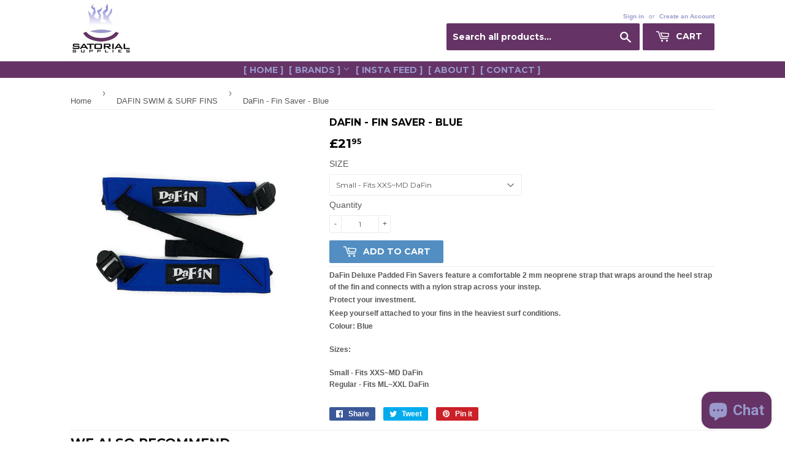

--- FILE ---
content_type: text/html; charset=utf-8
request_url: https://zegsu.com/shopify/instagenie/widget?version=1.0.0&shop=satorial.myshopify.com&token=1665764303&shop=satorial.myshopify.com
body_size: 70811
content:
if(!window.zegsuJq) {
    /*! jQuery v2.2.4 | (c) jQuery Foundation | jquery.org/license */
    !function(a,b){"object"==typeof module&&"object"==typeof module.exports?module.exports=a.document?b(a,!0):function(a){if(!a.document)throw new Error("jQuery requires a window with a document");return b(a)}:b(a)}("undefined"!=typeof window?window:this,function(a,b){var c=[],d=a.document,e=c.slice,f=c.concat,g=c.push,h=c.indexOf,i={},j=i.toString,k=i.hasOwnProperty,l={},m="2.2.4",n=function(a,b){return new n.fn.init(a,b)},o=/^[\s\uFEFF\xA0]+|[\s\uFEFF\xA0]+$/g,p=/^-ms-/,q=/-([\da-z])/gi,r=function(a,b){return b.toUpperCase()};n.fn=n.prototype={jquery:m,constructor:n,selector:"",length:0,toArray:function(){return e.call(this)},get:function(a){return null!=a?0>a?this[a+this.length]:this[a]:e.call(this)},pushStack:function(a){var b=n.merge(this.constructor(),a);return b.prevObject=this,b.context=this.context,b},each:function(a){return n.each(this,a)},map:function(a){return this.pushStack(n.map(this,function(b,c){return a.call(b,c,b)}))},slice:function(){return this.pushStack(e.apply(this,arguments))},first:function(){return this.eq(0)},last:function(){return this.eq(-1)},eq:function(a){var b=this.length,c=+a+(0>a?b:0);return this.pushStack(c>=0&&b>c?[this[c]]:[])},end:function(){return this.prevObject||this.constructor()},push:g,sort:c.sort,splice:c.splice},n.extend=n.fn.extend=function(){var a,b,c,d,e,f,g=arguments[0]||{},h=1,i=arguments.length,j=!1;for("boolean"==typeof g&&(j=g,g=arguments[h]||{},h++),"object"==typeof g||n.isFunction(g)||(g={}),h===i&&(g=this,h--);i>h;h++)if(null!=(a=arguments[h]))for(b in a)c=g[b],d=a[b],g!==d&&(j&&d&&(n.isPlainObject(d)||(e=n.isArray(d)))?(e?(e=!1,f=c&&n.isArray(c)?c:[]):f=c&&n.isPlainObject(c)?c:{},g[b]=n.extend(j,f,d)):void 0!==d&&(g[b]=d));return g},n.extend({expando:"jQuery"+(m+Math.random()).replace(/\D/g,""),isReady:!0,error:function(a){throw new Error(a)},noop:function(){},isFunction:function(a){return"function"===n.type(a)},isArray:Array.isArray,isWindow:function(a){return null!=a&&a===a.window},isNumeric:function(a){var b=a&&a.toString();return!n.isArray(a)&&b-parseFloat(b)+1>=0},isPlainObject:function(a){var b;if("object"!==n.type(a)||a.nodeType||n.isWindow(a))return!1;if(a.constructor&&!k.call(a,"constructor")&&!k.call(a.constructor.prototype||{},"isPrototypeOf"))return!1;for(b in a);return void 0===b||k.call(a,b)},isEmptyObject:function(a){var b;for(b in a)return!1;return!0},type:function(a){return null==a?a+"":"object"==typeof a||"function"==typeof a?i[j.call(a)]||"object":typeof a},globalEval:function(a){var b,c=eval;a=n.trim(a),a&&(1===a.indexOf("use strict")?(b=d.createElement("script"),b.text=a,d.head.appendChild(b).parentNode.removeChild(b)):c(a))},camelCase:function(a){return a.replace(p,"ms-").replace(q,r)},nodeName:function(a,b){return a.nodeName&&a.nodeName.toLowerCase()===b.toLowerCase()},each:function(a,b){var c,d=0;if(s(a)){for(c=a.length;c>d;d++)if(b.call(a[d],d,a[d])===!1)break}else for(d in a)if(b.call(a[d],d,a[d])===!1)break;return a},trim:function(a){return null==a?"":(a+"").replace(o,"")},makeArray:function(a,b){var c=b||[];return null!=a&&(s(Object(a))?n.merge(c,"string"==typeof a?[a]:a):g.call(c,a)),c},inArray:function(a,b,c){return null==b?-1:h.call(b,a,c)},merge:function(a,b){for(var c=+b.length,d=0,e=a.length;c>d;d++)a[e++]=b[d];return a.length=e,a},grep:function(a,b,c){for(var d,e=[],f=0,g=a.length,h=!c;g>f;f++)d=!b(a[f],f),d!==h&&e.push(a[f]);return e},map:function(a,b,c){var d,e,g=0,h=[];if(s(a))for(d=a.length;d>g;g++)e=b(a[g],g,c),null!=e&&h.push(e);else for(g in a)e=b(a[g],g,c),null!=e&&h.push(e);return f.apply([],h)},guid:1,proxy:function(a,b){var c,d,f;return"string"==typeof b&&(c=a[b],b=a,a=c),n.isFunction(a)?(d=e.call(arguments,2),f=function(){return a.apply(b||this,d.concat(e.call(arguments)))},f.guid=a.guid=a.guid||n.guid++,f):void 0},now:Date.now,support:l}),"function"==typeof Symbol&&(n.fn[Symbol.iterator]=c[Symbol.iterator]),n.each("Boolean Number String Function Array Date RegExp Object Error Symbol".split(" "),function(a,b){i["[object "+b+"]"]=b.toLowerCase()});function s(a){var b=!!a&&"length"in a&&a.length,c=n.type(a);return"function"===c||n.isWindow(a)?!1:"array"===c||0===b||"number"==typeof b&&b>0&&b-1 in a}var t=function(a){var b,c,d,e,f,g,h,i,j,k,l,m,n,o,p,q,r,s,t,u="sizzle"+1*new Date,v=a.document,w=0,x=0,y=ga(),z=ga(),A=ga(),B=function(a,b){return a===b&&(l=!0),0},C=1<<31,D={}.hasOwnProperty,E=[],F=E.pop,G=E.push,H=E.push,I=E.slice,J=function(a,b){for(var c=0,d=a.length;d>c;c++)if(a[c]===b)return c;return-1},K="checked|selected|async|autofocus|autoplay|controls|defer|disabled|hidden|ismap|loop|multiple|open|readonly|required|scoped",L="[\\x20\\t\\r\\n\\f]",M="(?:\\\\.|[\\w-]|[^\\x00-\\xa0])+",N="\\["+L+"*("+M+")(?:"+L+"*([*^$|!~]?=)"+L+"*(?:'((?:\\\\.|[^\\\\'])*)'|\"((?:\\\\.|[^\\\\\"])*)\"|("+M+"))|)"+L+"*\\]",O=":("+M+")(?:\\((('((?:\\\\.|[^\\\\'])*)'|\"((?:\\\\.|[^\\\\\"])*)\")|((?:\\\\.|[^\\\\()[\\]]|"+N+")*)|.*)\\)|)",P=new RegExp(L+"+","g"),Q=new RegExp("^"+L+"+|((?:^|[^\\\\])(?:\\\\.)*)"+L+"+$","g"),R=new RegExp("^"+L+"*,"+L+"*"),S=new RegExp("^"+L+"*([>+~]|"+L+")"+L+"*"),T=new RegExp("="+L+"*([^\\]'\"]*?)"+L+"*\\]","g"),U=new RegExp(O),V=new RegExp("^"+M+"$"),W={ID:new RegExp("^#("+M+")"),CLASS:new RegExp("^\\.("+M+")"),TAG:new RegExp("^("+M+"|[*])"),ATTR:new RegExp("^"+N),PSEUDO:new RegExp("^"+O),CHILD:new RegExp("^:(only|first|last|nth|nth-last)-(child|of-type)(?:\\("+L+"*(even|odd|(([+-]|)(\\d*)n|)"+L+"*(?:([+-]|)"+L+"*(\\d+)|))"+L+"*\\)|)","i"),bool:new RegExp("^(?:"+K+")$","i"),needsContext:new RegExp("^"+L+"*[>+~]|:(even|odd|eq|gt|lt|nth|first|last)(?:\\("+L+"*((?:-\\d)?\\d*)"+L+"*\\)|)(?=[^-]|$)","i")},X=/^(?:input|select|textarea|button)$/i,Y=/^h\d$/i,Z=/^[^{]+\{\s*\[native \w/,$=/^(?:#([\w-]+)|(\w+)|\.([\w-]+))$/,_=/[+~]/,aa=/'|\\/g,ba=new RegExp("\\\\([\\da-f]{1,6}"+L+"?|("+L+")|.)","ig"),ca=function(a,b,c){var d="0x"+b-65536;return d!==d||c?b:0>d?String.fromCharCode(d+65536):String.fromCharCode(d>>10|55296,1023&d|56320)},da=function(){m()};try{H.apply(E=I.call(v.childNodes),v.childNodes),E[v.childNodes.length].nodeType}catch(ea){H={apply:E.length?function(a,b){G.apply(a,I.call(b))}:function(a,b){var c=a.length,d=0;while(a[c++]=b[d++]);a.length=c-1}}}function fa(a,b,d,e){var f,h,j,k,l,o,r,s,w=b&&b.ownerDocument,x=b?b.nodeType:9;if(d=d||[],"string"!=typeof a||!a||1!==x&&9!==x&&11!==x)return d;if(!e&&((b?b.ownerDocument||b:v)!==n&&m(b),b=b||n,p)){if(11!==x&&(o=$.exec(a)))if(f=o[1]){if(9===x){if(!(j=b.getElementById(f)))return d;if(j.id===f)return d.push(j),d}else if(w&&(j=w.getElementById(f))&&t(b,j)&&j.id===f)return d.push(j),d}else{if(o[2])return H.apply(d,b.getElementsByTagName(a)),d;if((f=o[3])&&c.getElementsByClassName&&b.getElementsByClassName)return H.apply(d,b.getElementsByClassName(f)),d}if(c.qsa&&!A[a+" "]&&(!q||!q.test(a))){if(1!==x)w=b,s=a;else if("object"!==b.nodeName.toLowerCase()){(k=b.getAttribute("id"))?k=k.replace(aa,"\\$&"):b.setAttribute("id",k=u),r=g(a),h=r.length,l=V.test(k)?"#"+k:"[id='"+k+"']";while(h--)r[h]=l+" "+qa(r[h]);s=r.join(","),w=_.test(a)&&oa(b.parentNode)||b}if(s)try{return H.apply(d,w.querySelectorAll(s)),d}catch(y){}finally{k===u&&b.removeAttribute("id")}}}return i(a.replace(Q,"$1"),b,d,e)}function ga(){var a=[];function b(c,e){return a.push(c+" ")>d.cacheLength&&delete b[a.shift()],b[c+" "]=e}return b}function ha(a){return a[u]=!0,a}function ia(a){var b=n.createElement("div");try{return!!a(b)}catch(c){return!1}finally{b.parentNode&&b.parentNode.removeChild(b),b=null}}function ja(a,b){var c=a.split("|"),e=c.length;while(e--)d.attrHandle[c[e]]=b}function ka(a,b){var c=b&&a,d=c&&1===a.nodeType&&1===b.nodeType&&(~b.sourceIndex||C)-(~a.sourceIndex||C);if(d)return d;if(c)while(c=c.nextSibling)if(c===b)return-1;return a?1:-1}function la(a){return function(b){var c=b.nodeName.toLowerCase();return"input"===c&&b.type===a}}function ma(a){return function(b){var c=b.nodeName.toLowerCase();return("input"===c||"button"===c)&&b.type===a}}function na(a){return ha(function(b){return b=+b,ha(function(c,d){var e,f=a([],c.length,b),g=f.length;while(g--)c[e=f[g]]&&(c[e]=!(d[e]=c[e]))})})}function oa(a){return a&&"undefined"!=typeof a.getElementsByTagName&&a}c=fa.support={},f=fa.isXML=function(a){var b=a&&(a.ownerDocument||a).documentElement;return b?"HTML"!==b.nodeName:!1},m=fa.setDocument=function(a){var b,e,g=a?a.ownerDocument||a:v;return g!==n&&9===g.nodeType&&g.documentElement?(n=g,o=n.documentElement,p=!f(n),(e=n.defaultView)&&e.top!==e&&(e.addEventListener?e.addEventListener("unload",da,!1):e.attachEvent&&e.attachEvent("onunload",da)),c.attributes=ia(function(a){return a.className="i",!a.getAttribute("className")}),c.getElementsByTagName=ia(function(a){return a.appendChild(n.createComment("")),!a.getElementsByTagName("*").length}),c.getElementsByClassName=Z.test(n.getElementsByClassName),c.getById=ia(function(a){return o.appendChild(a).id=u,!n.getElementsByName||!n.getElementsByName(u).length}),c.getById?(d.find.ID=function(a,b){if("undefined"!=typeof b.getElementById&&p){var c=b.getElementById(a);return c?[c]:[]}},d.filter.ID=function(a){var b=a.replace(ba,ca);return function(a){return a.getAttribute("id")===b}}):(delete d.find.ID,d.filter.ID=function(a){var b=a.replace(ba,ca);return function(a){var c="undefined"!=typeof a.getAttributeNode&&a.getAttributeNode("id");return c&&c.value===b}}),d.find.TAG=c.getElementsByTagName?function(a,b){return"undefined"!=typeof b.getElementsByTagName?b.getElementsByTagName(a):c.qsa?b.querySelectorAll(a):void 0}:function(a,b){var c,d=[],e=0,f=b.getElementsByTagName(a);if("*"===a){while(c=f[e++])1===c.nodeType&&d.push(c);return d}return f},d.find.CLASS=c.getElementsByClassName&&function(a,b){return"undefined"!=typeof b.getElementsByClassName&&p?b.getElementsByClassName(a):void 0},r=[],q=[],(c.qsa=Z.test(n.querySelectorAll))&&(ia(function(a){o.appendChild(a).innerHTML="<a id='"+u+"'></a><select id='"+u+"-\r\\' msallowcapture=''><option selected=''></option></select>",a.querySelectorAll("[msallowcapture^='']").length&&q.push("[*^$]="+L+"*(?:''|\"\")"),a.querySelectorAll("[selected]").length||q.push("\\["+L+"*(?:value|"+K+")"),a.querySelectorAll("[id~="+u+"-]").length||q.push("~="),a.querySelectorAll(":checked").length||q.push(":checked"),a.querySelectorAll("a#"+u+"+*").length||q.push(".#.+[+~]")}),ia(function(a){var b=n.createElement("input");b.setAttribute("type","hidden"),a.appendChild(b).setAttribute("name","D"),a.querySelectorAll("[name=d]").length&&q.push("name"+L+"*[*^$|!~]?="),a.querySelectorAll(":enabled").length||q.push(":enabled",":disabled"),a.querySelectorAll("*,:x"),q.push(",.*:")})),(c.matchesSelector=Z.test(s=o.matches||o.webkitMatchesSelector||o.mozMatchesSelector||o.oMatchesSelector||o.msMatchesSelector))&&ia(function(a){c.disconnectedMatch=s.call(a,"div"),s.call(a,"[s!='']:x"),r.push("!=",O)}),q=q.length&&new RegExp(q.join("|")),r=r.length&&new RegExp(r.join("|")),b=Z.test(o.compareDocumentPosition),t=b||Z.test(o.contains)?function(a,b){var c=9===a.nodeType?a.documentElement:a,d=b&&b.parentNode;return a===d||!(!d||1!==d.nodeType||!(c.contains?c.contains(d):a.compareDocumentPosition&&16&a.compareDocumentPosition(d)))}:function(a,b){if(b)while(b=b.parentNode)if(b===a)return!0;return!1},B=b?function(a,b){if(a===b)return l=!0,0;var d=!a.compareDocumentPosition-!b.compareDocumentPosition;return d?d:(d=(a.ownerDocument||a)===(b.ownerDocument||b)?a.compareDocumentPosition(b):1,1&d||!c.sortDetached&&b.compareDocumentPosition(a)===d?a===n||a.ownerDocument===v&&t(v,a)?-1:b===n||b.ownerDocument===v&&t(v,b)?1:k?J(k,a)-J(k,b):0:4&d?-1:1)}:function(a,b){if(a===b)return l=!0,0;var c,d=0,e=a.parentNode,f=b.parentNode,g=[a],h=[b];if(!e||!f)return a===n?-1:b===n?1:e?-1:f?1:k?J(k,a)-J(k,b):0;if(e===f)return ka(a,b);c=a;while(c=c.parentNode)g.unshift(c);c=b;while(c=c.parentNode)h.unshift(c);while(g[d]===h[d])d++;return d?ka(g[d],h[d]):g[d]===v?-1:h[d]===v?1:0},n):n},fa.matches=function(a,b){return fa(a,null,null,b)},fa.matchesSelector=function(a,b){if((a.ownerDocument||a)!==n&&m(a),b=b.replace(T,"='$1']"),c.matchesSelector&&p&&!A[b+" "]&&(!r||!r.test(b))&&(!q||!q.test(b)))try{var d=s.call(a,b);if(d||c.disconnectedMatch||a.document&&11!==a.document.nodeType)return d}catch(e){}return fa(b,n,null,[a]).length>0},fa.contains=function(a,b){return(a.ownerDocument||a)!==n&&m(a),t(a,b)},fa.attr=function(a,b){(a.ownerDocument||a)!==n&&m(a);var e=d.attrHandle[b.toLowerCase()],f=e&&D.call(d.attrHandle,b.toLowerCase())?e(a,b,!p):void 0;return void 0!==f?f:c.attributes||!p?a.getAttribute(b):(f=a.getAttributeNode(b))&&f.specified?f.value:null},fa.error=function(a){throw new Error("Syntax error, unrecognized expression: "+a)},fa.uniqueSort=function(a){var b,d=[],e=0,f=0;if(l=!c.detectDuplicates,k=!c.sortStable&&a.slice(0),a.sort(B),l){while(b=a[f++])b===a[f]&&(e=d.push(f));while(e--)a.splice(d[e],1)}return k=null,a},e=fa.getText=function(a){var b,c="",d=0,f=a.nodeType;if(f){if(1===f||9===f||11===f){if("string"==typeof a.textContent)return a.textContent;for(a=a.firstChild;a;a=a.nextSibling)c+=e(a)}else if(3===f||4===f)return a.nodeValue}else while(b=a[d++])c+=e(b);return c},d=fa.selectors={cacheLength:50,createPseudo:ha,match:W,attrHandle:{},find:{},relative:{">":{dir:"parentNode",first:!0}," ":{dir:"parentNode"},"+":{dir:"previousSibling",first:!0},"~":{dir:"previousSibling"}},preFilter:{ATTR:function(a){return a[1]=a[1].replace(ba,ca),a[3]=(a[3]||a[4]||a[5]||"").replace(ba,ca),"~="===a[2]&&(a[3]=" "+a[3]+" "),a.slice(0,4)},CHILD:function(a){return a[1]=a[1].toLowerCase(),"nth"===a[1].slice(0,3)?(a[3]||fa.error(a[0]),a[4]=+(a[4]?a[5]+(a[6]||1):2*("even"===a[3]||"odd"===a[3])),a[5]=+(a[7]+a[8]||"odd"===a[3])):a[3]&&fa.error(a[0]),a},PSEUDO:function(a){var b,c=!a[6]&&a[2];return W.CHILD.test(a[0])?null:(a[3]?a[2]=a[4]||a[5]||"":c&&U.test(c)&&(b=g(c,!0))&&(b=c.indexOf(")",c.length-b)-c.length)&&(a[0]=a[0].slice(0,b),a[2]=c.slice(0,b)),a.slice(0,3))}},filter:{TAG:function(a){var b=a.replace(ba,ca).toLowerCase();return"*"===a?function(){return!0}:function(a){return a.nodeName&&a.nodeName.toLowerCase()===b}},CLASS:function(a){var b=y[a+" "];return b||(b=new RegExp("(^|"+L+")"+a+"("+L+"|$)"))&&y(a,function(a){return b.test("string"==typeof a.className&&a.className||"undefined"!=typeof a.getAttribute&&a.getAttribute("class")||"")})},ATTR:function(a,b,c){return function(d){var e=fa.attr(d,a);return null==e?"!="===b:b?(e+="","="===b?e===c:"!="===b?e!==c:"^="===b?c&&0===e.indexOf(c):"*="===b?c&&e.indexOf(c)>-1:"$="===b?c&&e.slice(-c.length)===c:"~="===b?(" "+e.replace(P," ")+" ").indexOf(c)>-1:"|="===b?e===c||e.slice(0,c.length+1)===c+"-":!1):!0}},CHILD:function(a,b,c,d,e){var f="nth"!==a.slice(0,3),g="last"!==a.slice(-4),h="of-type"===b;return 1===d&&0===e?function(a){return!!a.parentNode}:function(b,c,i){var j,k,l,m,n,o,p=f!==g?"nextSibling":"previousSibling",q=b.parentNode,r=h&&b.nodeName.toLowerCase(),s=!i&&!h,t=!1;if(q){if(f){while(p){m=b;while(m=m[p])if(h?m.nodeName.toLowerCase()===r:1===m.nodeType)return!1;o=p="only"===a&&!o&&"nextSibling"}return!0}if(o=[g?q.firstChild:q.lastChild],g&&s){m=q,l=m[u]||(m[u]={}),k=l[m.uniqueID]||(l[m.uniqueID]={}),j=k[a]||[],n=j[0]===w&&j[1],t=n&&j[2],m=n&&q.childNodes[n];while(m=++n&&m&&m[p]||(t=n=0)||o.pop())if(1===m.nodeType&&++t&&m===b){k[a]=[w,n,t];break}}else if(s&&(m=b,l=m[u]||(m[u]={}),k=l[m.uniqueID]||(l[m.uniqueID]={}),j=k[a]||[],n=j[0]===w&&j[1],t=n),t===!1)while(m=++n&&m&&m[p]||(t=n=0)||o.pop())if((h?m.nodeName.toLowerCase()===r:1===m.nodeType)&&++t&&(s&&(l=m[u]||(m[u]={}),k=l[m.uniqueID]||(l[m.uniqueID]={}),k[a]=[w,t]),m===b))break;return t-=e,t===d||t%d===0&&t/d>=0}}},PSEUDO:function(a,b){var c,e=d.pseudos[a]||d.setFilters[a.toLowerCase()]||fa.error("unsupported pseudo: "+a);return e[u]?e(b):e.length>1?(c=[a,a,"",b],d.setFilters.hasOwnProperty(a.toLowerCase())?ha(function(a,c){var d,f=e(a,b),g=f.length;while(g--)d=J(a,f[g]),a[d]=!(c[d]=f[g])}):function(a){return e(a,0,c)}):e}},pseudos:{not:ha(function(a){var b=[],c=[],d=h(a.replace(Q,"$1"));return d[u]?ha(function(a,b,c,e){var f,g=d(a,null,e,[]),h=a.length;while(h--)(f=g[h])&&(a[h]=!(b[h]=f))}):function(a,e,f){return b[0]=a,d(b,null,f,c),b[0]=null,!c.pop()}}),has:ha(function(a){return function(b){return fa(a,b).length>0}}),contains:ha(function(a){return a=a.replace(ba,ca),function(b){return(b.textContent||b.innerText||e(b)).indexOf(a)>-1}}),lang:ha(function(a){return V.test(a||"")||fa.error("unsupported lang: "+a),a=a.replace(ba,ca).toLowerCase(),function(b){var c;do if(c=p?b.lang:b.getAttribute("xml:lang")||b.getAttribute("lang"))return c=c.toLowerCase(),c===a||0===c.indexOf(a+"-");while((b=b.parentNode)&&1===b.nodeType);return!1}}),target:function(b){var c=a.location&&a.location.hash;return c&&c.slice(1)===b.id},root:function(a){return a===o},focus:function(a){return a===n.activeElement&&(!n.hasFocus||n.hasFocus())&&!!(a.type||a.href||~a.tabIndex)},enabled:function(a){return a.disabled===!1},disabled:function(a){return a.disabled===!0},checked:function(a){var b=a.nodeName.toLowerCase();return"input"===b&&!!a.checked||"option"===b&&!!a.selected},selected:function(a){return a.parentNode&&a.parentNode.selectedIndex,a.selected===!0},empty:function(a){for(a=a.firstChild;a;a=a.nextSibling)if(a.nodeType<6)return!1;return!0},parent:function(a){return!d.pseudos.empty(a)},header:function(a){return Y.test(a.nodeName)},input:function(a){return X.test(a.nodeName)},button:function(a){var b=a.nodeName.toLowerCase();return"input"===b&&"button"===a.type||"button"===b},text:function(a){var b;return"input"===a.nodeName.toLowerCase()&&"text"===a.type&&(null==(b=a.getAttribute("type"))||"text"===b.toLowerCase())},first:na(function(){return[0]}),last:na(function(a,b){return[b-1]}),eq:na(function(a,b,c){return[0>c?c+b:c]}),even:na(function(a,b){for(var c=0;b>c;c+=2)a.push(c);return a}),odd:na(function(a,b){for(var c=1;b>c;c+=2)a.push(c);return a}),lt:na(function(a,b,c){for(var d=0>c?c+b:c;--d>=0;)a.push(d);return a}),gt:na(function(a,b,c){for(var d=0>c?c+b:c;++d<b;)a.push(d);return a})}},d.pseudos.nth=d.pseudos.eq;for(b in{radio:!0,checkbox:!0,file:!0,password:!0,image:!0})d.pseudos[b]=la(b);for(b in{submit:!0,reset:!0})d.pseudos[b]=ma(b);function pa(){}pa.prototype=d.filters=d.pseudos,d.setFilters=new pa,g=fa.tokenize=function(a,b){var c,e,f,g,h,i,j,k=z[a+" "];if(k)return b?0:k.slice(0);h=a,i=[],j=d.preFilter;while(h){c&&!(e=R.exec(h))||(e&&(h=h.slice(e[0].length)||h),i.push(f=[])),c=!1,(e=S.exec(h))&&(c=e.shift(),f.push({value:c,type:e[0].replace(Q," ")}),h=h.slice(c.length));for(g in d.filter)!(e=W[g].exec(h))||j[g]&&!(e=j[g](e))||(c=e.shift(),f.push({value:c,type:g,matches:e}),h=h.slice(c.length));if(!c)break}return b?h.length:h?fa.error(a):z(a,i).slice(0)};function qa(a){for(var b=0,c=a.length,d="";c>b;b++)d+=a[b].value;return d}function ra(a,b,c){var d=b.dir,e=c&&"parentNode"===d,f=x++;return b.first?function(b,c,f){while(b=b[d])if(1===b.nodeType||e)return a(b,c,f)}:function(b,c,g){var h,i,j,k=[w,f];if(g){while(b=b[d])if((1===b.nodeType||e)&&a(b,c,g))return!0}else while(b=b[d])if(1===b.nodeType||e){if(j=b[u]||(b[u]={}),i=j[b.uniqueID]||(j[b.uniqueID]={}),(h=i[d])&&h[0]===w&&h[1]===f)return k[2]=h[2];if(i[d]=k,k[2]=a(b,c,g))return!0}}}function sa(a){return a.length>1?function(b,c,d){var e=a.length;while(e--)if(!a[e](b,c,d))return!1;return!0}:a[0]}function ta(a,b,c){for(var d=0,e=b.length;e>d;d++)fa(a,b[d],c);return c}function ua(a,b,c,d,e){for(var f,g=[],h=0,i=a.length,j=null!=b;i>h;h++)(f=a[h])&&(c&&!c(f,d,e)||(g.push(f),j&&b.push(h)));return g}function va(a,b,c,d,e,f){return d&&!d[u]&&(d=va(d)),e&&!e[u]&&(e=va(e,f)),ha(function(f,g,h,i){var j,k,l,m=[],n=[],o=g.length,p=f||ta(b||"*",h.nodeType?[h]:h,[]),q=!a||!f&&b?p:ua(p,m,a,h,i),r=c?e||(f?a:o||d)?[]:g:q;if(c&&c(q,r,h,i),d){j=ua(r,n),d(j,[],h,i),k=j.length;while(k--)(l=j[k])&&(r[n[k]]=!(q[n[k]]=l))}if(f){if(e||a){if(e){j=[],k=r.length;while(k--)(l=r[k])&&j.push(q[k]=l);e(null,r=[],j,i)}k=r.length;while(k--)(l=r[k])&&(j=e?J(f,l):m[k])>-1&&(f[j]=!(g[j]=l))}}else r=ua(r===g?r.splice(o,r.length):r),e?e(null,g,r,i):H.apply(g,r)})}function wa(a){for(var b,c,e,f=a.length,g=d.relative[a[0].type],h=g||d.relative[" "],i=g?1:0,k=ra(function(a){return a===b},h,!0),l=ra(function(a){return J(b,a)>-1},h,!0),m=[function(a,c,d){var e=!g&&(d||c!==j)||((b=c).nodeType?k(a,c,d):l(a,c,d));return b=null,e}];f>i;i++)if(c=d.relative[a[i].type])m=[ra(sa(m),c)];else{if(c=d.filter[a[i].type].apply(null,a[i].matches),c[u]){for(e=++i;f>e;e++)if(d.relative[a[e].type])break;return va(i>1&&sa(m),i>1&&qa(a.slice(0,i-1).concat({value:" "===a[i-2].type?"*":""})).replace(Q,"$1"),c,e>i&&wa(a.slice(i,e)),f>e&&wa(a=a.slice(e)),f>e&&qa(a))}m.push(c)}return sa(m)}function xa(a,b){var c=b.length>0,e=a.length>0,f=function(f,g,h,i,k){var l,o,q,r=0,s="0",t=f&&[],u=[],v=j,x=f||e&&d.find.TAG("*",k),y=w+=null==v?1:Math.random()||.1,z=x.length;for(k&&(j=g===n||g||k);s!==z&&null!=(l=x[s]);s++){if(e&&l){o=0,g||l.ownerDocument===n||(m(l),h=!p);while(q=a[o++])if(q(l,g||n,h)){i.push(l);break}k&&(w=y)}c&&((l=!q&&l)&&r--,f&&t.push(l))}if(r+=s,c&&s!==r){o=0;while(q=b[o++])q(t,u,g,h);if(f){if(r>0)while(s--)t[s]||u[s]||(u[s]=F.call(i));u=ua(u)}H.apply(i,u),k&&!f&&u.length>0&&r+b.length>1&&fa.uniqueSort(i)}return k&&(w=y,j=v),t};return c?ha(f):f}return h=fa.compile=function(a,b){var c,d=[],e=[],f=A[a+" "];if(!f){b||(b=g(a)),c=b.length;while(c--)f=wa(b[c]),f[u]?d.push(f):e.push(f);f=A(a,xa(e,d)),f.selector=a}return f},i=fa.select=function(a,b,e,f){var i,j,k,l,m,n="function"==typeof a&&a,o=!f&&g(a=n.selector||a);if(e=e||[],1===o.length){if(j=o[0]=o[0].slice(0),j.length>2&&"ID"===(k=j[0]).type&&c.getById&&9===b.nodeType&&p&&d.relative[j[1].type]){if(b=(d.find.ID(k.matches[0].replace(ba,ca),b)||[])[0],!b)return e;n&&(b=b.parentNode),a=a.slice(j.shift().value.length)}i=W.needsContext.test(a)?0:j.length;while(i--){if(k=j[i],d.relative[l=k.type])break;if((m=d.find[l])&&(f=m(k.matches[0].replace(ba,ca),_.test(j[0].type)&&oa(b.parentNode)||b))){if(j.splice(i,1),a=f.length&&qa(j),!a)return H.apply(e,f),e;break}}}return(n||h(a,o))(f,b,!p,e,!b||_.test(a)&&oa(b.parentNode)||b),e},c.sortStable=u.split("").sort(B).join("")===u,c.detectDuplicates=!!l,m(),c.sortDetached=ia(function(a){return 1&a.compareDocumentPosition(n.createElement("div"))}),ia(function(a){return a.innerHTML="<a href='#'></a>","#"===a.firstChild.getAttribute("href")})||ja("type|href|height|width",function(a,b,c){return c?void 0:a.getAttribute(b,"type"===b.toLowerCase()?1:2)}),c.attributes&&ia(function(a){return a.innerHTML="<input/>",a.firstChild.setAttribute("value",""),""===a.firstChild.getAttribute("value")})||ja("value",function(a,b,c){return c||"input"!==a.nodeName.toLowerCase()?void 0:a.defaultValue}),ia(function(a){return null==a.getAttribute("disabled")})||ja(K,function(a,b,c){var d;return c?void 0:a[b]===!0?b.toLowerCase():(d=a.getAttributeNode(b))&&d.specified?d.value:null}),fa}(a);n.find=t,n.expr=t.selectors,n.expr[":"]=n.expr.pseudos,n.uniqueSort=n.unique=t.uniqueSort,n.text=t.getText,n.isXMLDoc=t.isXML,n.contains=t.contains;var u=function(a,b,c){var d=[],e=void 0!==c;while((a=a[b])&&9!==a.nodeType)if(1===a.nodeType){if(e&&n(a).is(c))break;d.push(a)}return d},v=function(a,b){for(var c=[];a;a=a.nextSibling)1===a.nodeType&&a!==b&&c.push(a);return c},w=n.expr.match.needsContext,x=/^<([\w-]+)\s*\/?>(?:<\/\1>|)$/,y=/^.[^:#\[\.,]*$/;function z(a,b,c){if(n.isFunction(b))return n.grep(a,function(a,d){return!!b.call(a,d,a)!==c});if(b.nodeType)return n.grep(a,function(a){return a===b!==c});if("string"==typeof b){if(y.test(b))return n.filter(b,a,c);b=n.filter(b,a)}return n.grep(a,function(a){return h.call(b,a)>-1!==c})}n.filter=function(a,b,c){var d=b[0];return c&&(a=":not("+a+")"),1===b.length&&1===d.nodeType?n.find.matchesSelector(d,a)?[d]:[]:n.find.matches(a,n.grep(b,function(a){return 1===a.nodeType}))},n.fn.extend({find:function(a){var b,c=this.length,d=[],e=this;if("string"!=typeof a)return this.pushStack(n(a).filter(function(){for(b=0;c>b;b++)if(n.contains(e[b],this))return!0}));for(b=0;c>b;b++)n.find(a,e[b],d);return d=this.pushStack(c>1?n.unique(d):d),d.selector=this.selector?this.selector+" "+a:a,d},filter:function(a){return this.pushStack(z(this,a||[],!1))},not:function(a){return this.pushStack(z(this,a||[],!0))},is:function(a){return!!z(this,"string"==typeof a&&w.test(a)?n(a):a||[],!1).length}});var A,B=/^(?:\s*(<[\w\W]+>)[^>]*|#([\w-]*))$/,C=n.fn.init=function(a,b,c){var e,f;if(!a)return this;if(c=c||A,"string"==typeof a){if(e="<"===a[0]&&">"===a[a.length-1]&&a.length>=3?[null,a,null]:B.exec(a),!e||!e[1]&&b)return!b||b.jquery?(b||c).find(a):this.constructor(b).find(a);if(e[1]){if(b=b instanceof n?b[0]:b,n.merge(this,n.parseHTML(e[1],b&&b.nodeType?b.ownerDocument||b:d,!0)),x.test(e[1])&&n.isPlainObject(b))for(e in b)n.isFunction(this[e])?this[e](b[e]):this.attr(e,b[e]);return this}return f=d.getElementById(e[2]),f&&f.parentNode&&(this.length=1,this[0]=f),this.context=d,this.selector=a,this}return a.nodeType?(this.context=this[0]=a,this.length=1,this):n.isFunction(a)?void 0!==c.ready?c.ready(a):a(n):(void 0!==a.selector&&(this.selector=a.selector,this.context=a.context),n.makeArray(a,this))};C.prototype=n.fn,A=n(d);var D=/^(?:parents|prev(?:Until|All))/,E={children:!0,contents:!0,next:!0,prev:!0};n.fn.extend({has:function(a){var b=n(a,this),c=b.length;return this.filter(function(){for(var a=0;c>a;a++)if(n.contains(this,b[a]))return!0})},closest:function(a,b){for(var c,d=0,e=this.length,f=[],g=w.test(a)||"string"!=typeof a?n(a,b||this.context):0;e>d;d++)for(c=this[d];c&&c!==b;c=c.parentNode)if(c.nodeType<11&&(g?g.index(c)>-1:1===c.nodeType&&n.find.matchesSelector(c,a))){f.push(c);break}return this.pushStack(f.length>1?n.uniqueSort(f):f)},index:function(a){return a?"string"==typeof a?h.call(n(a),this[0]):h.call(this,a.jquery?a[0]:a):this[0]&&this[0].parentNode?this.first().prevAll().length:-1},add:function(a,b){return this.pushStack(n.uniqueSort(n.merge(this.get(),n(a,b))))},addBack:function(a){return this.add(null==a?this.prevObject:this.prevObject.filter(a))}});function F(a,b){while((a=a[b])&&1!==a.nodeType);return a}n.each({parent:function(a){var b=a.parentNode;return b&&11!==b.nodeType?b:null},parents:function(a){return u(a,"parentNode")},parentsUntil:function(a,b,c){return u(a,"parentNode",c)},next:function(a){return F(a,"nextSibling")},prev:function(a){return F(a,"previousSibling")},nextAll:function(a){return u(a,"nextSibling")},prevAll:function(a){return u(a,"previousSibling")},nextUntil:function(a,b,c){return u(a,"nextSibling",c)},prevUntil:function(a,b,c){return u(a,"previousSibling",c)},siblings:function(a){return v((a.parentNode||{}).firstChild,a)},children:function(a){return v(a.firstChild)},contents:function(a){return a.contentDocument||n.merge([],a.childNodes)}},function(a,b){n.fn[a]=function(c,d){var e=n.map(this,b,c);return"Until"!==a.slice(-5)&&(d=c),d&&"string"==typeof d&&(e=n.filter(d,e)),this.length>1&&(E[a]||n.uniqueSort(e),D.test(a)&&e.reverse()),this.pushStack(e)}});var G=/\S+/g;function H(a){var b={};return n.each(a.match(G)||[],function(a,c){b[c]=!0}),b}n.Callbacks=function(a){a="string"==typeof a?H(a):n.extend({},a);var b,c,d,e,f=[],g=[],h=-1,i=function(){for(e=a.once,d=b=!0;g.length;h=-1){c=g.shift();while(++h<f.length)f[h].apply(c[0],c[1])===!1&&a.stopOnFalse&&(h=f.length,c=!1)}a.memory||(c=!1),b=!1,e&&(f=c?[]:"")},j={add:function(){return f&&(c&&!b&&(h=f.length-1,g.push(c)),function d(b){n.each(b,function(b,c){n.isFunction(c)?a.unique&&j.has(c)||f.push(c):c&&c.length&&"string"!==n.type(c)&&d(c)})}(arguments),c&&!b&&i()),this},remove:function(){return n.each(arguments,function(a,b){var c;while((c=n.inArray(b,f,c))>-1)f.splice(c,1),h>=c&&h--}),this},has:function(a){return a?n.inArray(a,f)>-1:f.length>0},empty:function(){return f&&(f=[]),this},disable:function(){return e=g=[],f=c="",this},disabled:function(){return!f},lock:function(){return e=g=[],c||(f=c=""),this},locked:function(){return!!e},fireWith:function(a,c){return e||(c=c||[],c=[a,c.slice?c.slice():c],g.push(c),b||i()),this},fire:function(){return j.fireWith(this,arguments),this},fired:function(){return!!d}};return j},n.extend({Deferred:function(a){var b=[["resolve","done",n.Callbacks("once memory"),"resolved"],["reject","fail",n.Callbacks("once memory"),"rejected"],["notify","progress",n.Callbacks("memory")]],c="pending",d={state:function(){return c},always:function(){return e.done(arguments).fail(arguments),this},then:function(){var a=arguments;return n.Deferred(function(c){n.each(b,function(b,f){var g=n.isFunction(a[b])&&a[b];e[f[1]](function(){var a=g&&g.apply(this,arguments);a&&n.isFunction(a.promise)?a.promise().progress(c.notify).done(c.resolve).fail(c.reject):c[f[0]+"With"](this===d?c.promise():this,g?[a]:arguments)})}),a=null}).promise()},promise:function(a){return null!=a?n.extend(a,d):d}},e={};return d.pipe=d.then,n.each(b,function(a,f){var g=f[2],h=f[3];d[f[1]]=g.add,h&&g.add(function(){c=h},b[1^a][2].disable,b[2][2].lock),e[f[0]]=function(){return e[f[0]+"With"](this===e?d:this,arguments),this},e[f[0]+"With"]=g.fireWith}),d.promise(e),a&&a.call(e,e),e},when:function(a){var b=0,c=e.call(arguments),d=c.length,f=1!==d||a&&n.isFunction(a.promise)?d:0,g=1===f?a:n.Deferred(),h=function(a,b,c){return function(d){b[a]=this,c[a]=arguments.length>1?e.call(arguments):d,c===i?g.notifyWith(b,c):--f||g.resolveWith(b,c)}},i,j,k;if(d>1)for(i=new Array(d),j=new Array(d),k=new Array(d);d>b;b++)c[b]&&n.isFunction(c[b].promise)?c[b].promise().progress(h(b,j,i)).done(h(b,k,c)).fail(g.reject):--f;return f||g.resolveWith(k,c),g.promise()}});var I;n.fn.ready=function(a){return n.ready.promise().done(a),this},n.extend({isReady:!1,readyWait:1,holdReady:function(a){a?n.readyWait++:n.ready(!0)},ready:function(a){(a===!0?--n.readyWait:n.isReady)||(n.isReady=!0,a!==!0&&--n.readyWait>0||(I.resolveWith(d,[n]),n.fn.triggerHandler&&(n(d).triggerHandler("ready"),n(d).off("ready"))))}});function J(){d.removeEventListener("DOMContentLoaded",J),a.removeEventListener("load",J),n.ready()}n.ready.promise=function(b){return I||(I=n.Deferred(),"complete"===d.readyState||"loading"!==d.readyState&&!d.documentElement.doScroll?a.setTimeout(n.ready):(d.addEventListener("DOMContentLoaded",J),a.addEventListener("load",J))),I.promise(b)},n.ready.promise();var K=function(a,b,c,d,e,f,g){var h=0,i=a.length,j=null==c;if("object"===n.type(c)){e=!0;for(h in c)K(a,b,h,c[h],!0,f,g)}else if(void 0!==d&&(e=!0,n.isFunction(d)||(g=!0),j&&(g?(b.call(a,d),b=null):(j=b,b=function(a,b,c){return j.call(n(a),c)})),b))for(;i>h;h++)b(a[h],c,g?d:d.call(a[h],h,b(a[h],c)));return e?a:j?b.call(a):i?b(a[0],c):f},L=function(a){return 1===a.nodeType||9===a.nodeType||!+a.nodeType};function M(){this.expando=n.expando+M.uid++}M.uid=1,M.prototype={register:function(a,b){var c=b||{};return a.nodeType?a[this.expando]=c:Object.defineProperty(a,this.expando,{value:c,writable:!0,configurable:!0}),a[this.expando]},cache:function(a){if(!L(a))return{};var b=a[this.expando];return b||(b={},L(a)&&(a.nodeType?a[this.expando]=b:Object.defineProperty(a,this.expando,{value:b,configurable:!0}))),b},set:function(a,b,c){var d,e=this.cache(a);if("string"==typeof b)e[b]=c;else for(d in b)e[d]=b[d];return e},get:function(a,b){return void 0===b?this.cache(a):a[this.expando]&&a[this.expando][b]},access:function(a,b,c){var d;return void 0===b||b&&"string"==typeof b&&void 0===c?(d=this.get(a,b),void 0!==d?d:this.get(a,n.camelCase(b))):(this.set(a,b,c),void 0!==c?c:b)},remove:function(a,b){var c,d,e,f=a[this.expando];if(void 0!==f){if(void 0===b)this.register(a);else{n.isArray(b)?d=b.concat(b.map(n.camelCase)):(e=n.camelCase(b),b in f?d=[b,e]:(d=e,d=d in f?[d]:d.match(G)||[])),c=d.length;while(c--)delete f[d[c]]}(void 0===b||n.isEmptyObject(f))&&(a.nodeType?a[this.expando]=void 0:delete a[this.expando])}},hasData:function(a){var b=a[this.expando];return void 0!==b&&!n.isEmptyObject(b)}};var N=new M,O=new M,P=/^(?:\{[\w\W]*\}|\[[\w\W]*\])$/,Q=/[A-Z]/g;function R(a,b,c){var d;if(void 0===c&&1===a.nodeType)if(d="data-"+b.replace(Q,"-$&").toLowerCase(),c=a.getAttribute(d),"string"==typeof c){try{c="true"===c?!0:"false"===c?!1:"null"===c?null:+c+""===c?+c:P.test(c)?n.parseJSON(c):c;
    }catch(e){}O.set(a,b,c)}else c=void 0;return c}n.extend({hasData:function(a){return O.hasData(a)||N.hasData(a)},data:function(a,b,c){return O.access(a,b,c)},removeData:function(a,b){O.remove(a,b)},_data:function(a,b,c){return N.access(a,b,c)},_removeData:function(a,b){N.remove(a,b)}}),n.fn.extend({data:function(a,b){var c,d,e,f=this[0],g=f&&f.attributes;if(void 0===a){if(this.length&&(e=O.get(f),1===f.nodeType&&!N.get(f,"hasDataAttrs"))){c=g.length;while(c--)g[c]&&(d=g[c].name,0===d.indexOf("data-")&&(d=n.camelCase(d.slice(5)),R(f,d,e[d])));N.set(f,"hasDataAttrs",!0)}return e}return"object"==typeof a?this.each(function(){O.set(this,a)}):K(this,function(b){var c,d;if(f&&void 0===b){if(c=O.get(f,a)||O.get(f,a.replace(Q,"-$&").toLowerCase()),void 0!==c)return c;if(d=n.camelCase(a),c=O.get(f,d),void 0!==c)return c;if(c=R(f,d,void 0),void 0!==c)return c}else d=n.camelCase(a),this.each(function(){var c=O.get(this,d);O.set(this,d,b),a.indexOf("-")>-1&&void 0!==c&&O.set(this,a,b)})},null,b,arguments.length>1,null,!0)},removeData:function(a){return this.each(function(){O.remove(this,a)})}}),n.extend({queue:function(a,b,c){var d;return a?(b=(b||"fx")+"queue",d=N.get(a,b),c&&(!d||n.isArray(c)?d=N.access(a,b,n.makeArray(c)):d.push(c)),d||[]):void 0},dequeue:function(a,b){b=b||"fx";var c=n.queue(a,b),d=c.length,e=c.shift(),f=n._queueHooks(a,b),g=function(){n.dequeue(a,b)};"inprogress"===e&&(e=c.shift(),d--),e&&("fx"===b&&c.unshift("inprogress"),delete f.stop,e.call(a,g,f)),!d&&f&&f.empty.fire()},_queueHooks:function(a,b){var c=b+"queueHooks";return N.get(a,c)||N.access(a,c,{empty:n.Callbacks("once memory").add(function(){N.remove(a,[b+"queue",c])})})}}),n.fn.extend({queue:function(a,b){var c=2;return"string"!=typeof a&&(b=a,a="fx",c--),arguments.length<c?n.queue(this[0],a):void 0===b?this:this.each(function(){var c=n.queue(this,a,b);n._queueHooks(this,a),"fx"===a&&"inprogress"!==c[0]&&n.dequeue(this,a)})},dequeue:function(a){return this.each(function(){n.dequeue(this,a)})},clearQueue:function(a){return this.queue(a||"fx",[])},promise:function(a,b){var c,d=1,e=n.Deferred(),f=this,g=this.length,h=function(){--d||e.resolveWith(f,[f])};"string"!=typeof a&&(b=a,a=void 0),a=a||"fx";while(g--)c=N.get(f[g],a+"queueHooks"),c&&c.empty&&(d++,c.empty.add(h));return h(),e.promise(b)}});var S=/[+-]?(?:\d*\.|)\d+(?:[eE][+-]?\d+|)/.source,T=new RegExp("^(?:([+-])=|)("+S+")([a-z%]*)$","i"),U=["Top","Right","Bottom","Left"],V=function(a,b){return a=b||a,"none"===n.css(a,"display")||!n.contains(a.ownerDocument,a)};function W(a,b,c,d){var e,f=1,g=20,h=d?function(){return d.cur()}:function(){return n.css(a,b,"")},i=h(),j=c&&c[3]||(n.cssNumber[b]?"":"px"),k=(n.cssNumber[b]||"px"!==j&&+i)&&T.exec(n.css(a,b));if(k&&k[3]!==j){j=j||k[3],c=c||[],k=+i||1;do f=f||".5",k/=f,n.style(a,b,k+j);while(f!==(f=h()/i)&&1!==f&&--g)}return c&&(k=+k||+i||0,e=c[1]?k+(c[1]+1)*c[2]:+c[2],d&&(d.unit=j,d.start=k,d.end=e)),e}var X=/^(?:checkbox|radio)$/i,Y=/<([\w:-]+)/,Z=/^$|\/(?:java|ecma)script/i,$={option:[1,"<select multiple='multiple'>","</select>"],thead:[1,"<table>","</table>"],col:[2,"<table><colgroup>","</colgroup></table>"],tr:[2,"<table><tbody>","</tbody></table>"],td:[3,"<table><tbody><tr>","</tr></tbody></table>"],_default:[0,"",""]};$.optgroup=$.option,$.tbody=$.tfoot=$.colgroup=$.caption=$.thead,$.th=$.td;function _(a,b){var c="undefined"!=typeof a.getElementsByTagName?a.getElementsByTagName(b||"*"):"undefined"!=typeof a.querySelectorAll?a.querySelectorAll(b||"*"):[];return void 0===b||b&&n.nodeName(a,b)?n.merge([a],c):c}function aa(a,b){for(var c=0,d=a.length;d>c;c++)N.set(a[c],"globalEval",!b||N.get(b[c],"globalEval"))}var ba=/<|&#?\w+;/;function ca(a,b,c,d,e){for(var f,g,h,i,j,k,l=b.createDocumentFragment(),m=[],o=0,p=a.length;p>o;o++)if(f=a[o],f||0===f)if("object"===n.type(f))n.merge(m,f.nodeType?[f]:f);else if(ba.test(f)){g=g||l.appendChild(b.createElement("div")),h=(Y.exec(f)||["",""])[1].toLowerCase(),i=$[h]||$._default,g.innerHTML=i[1]+n.htmlPrefilter(f)+i[2],k=i[0];while(k--)g=g.lastChild;n.merge(m,g.childNodes),g=l.firstChild,g.textContent=""}else m.push(b.createTextNode(f));l.textContent="",o=0;while(f=m[o++])if(d&&n.inArray(f,d)>-1)e&&e.push(f);else if(j=n.contains(f.ownerDocument,f),g=_(l.appendChild(f),"script"),j&&aa(g),c){k=0;while(f=g[k++])Z.test(f.type||"")&&c.push(f)}return l}!function(){var a=d.createDocumentFragment(),b=a.appendChild(d.createElement("div")),c=d.createElement("input");c.setAttribute("type","radio"),c.setAttribute("checked","checked"),c.setAttribute("name","t"),b.appendChild(c),l.checkClone=b.cloneNode(!0).cloneNode(!0).lastChild.checked,b.innerHTML="<textarea>x</textarea>",l.noCloneChecked=!!b.cloneNode(!0).lastChild.defaultValue}();var da=/^key/,ea=/^(?:mouse|pointer|contextmenu|drag|drop)|click/,fa=/^([^.]*)(?:\.(.+)|)/;function ga(){return!0}function ha(){return!1}function ia(){try{return d.activeElement}catch(a){}}function ja(a,b,c,d,e,f){var g,h;if("object"==typeof b){"string"!=typeof c&&(d=d||c,c=void 0);for(h in b)ja(a,h,c,d,b[h],f);return a}if(null==d&&null==e?(e=c,d=c=void 0):null==e&&("string"==typeof c?(e=d,d=void 0):(e=d,d=c,c=void 0)),e===!1)e=ha;else if(!e)return a;return 1===f&&(g=e,e=function(a){return n().off(a),g.apply(this,arguments)},e.guid=g.guid||(g.guid=n.guid++)),a.each(function(){n.event.add(this,b,e,d,c)})}n.event={global:{},add:function(a,b,c,d,e){var f,g,h,i,j,k,l,m,o,p,q,r=N.get(a);if(r){c.handler&&(f=c,c=f.handler,e=f.selector),c.guid||(c.guid=n.guid++),(i=r.events)||(i=r.events={}),(g=r.handle)||(g=r.handle=function(b){return"undefined"!=typeof n&&n.event.triggered!==b.type?n.event.dispatch.apply(a,arguments):void 0}),b=(b||"").match(G)||[""],j=b.length;while(j--)h=fa.exec(b[j])||[],o=q=h[1],p=(h[2]||"").split(".").sort(),o&&(l=n.event.special[o]||{},o=(e?l.delegateType:l.bindType)||o,l=n.event.special[o]||{},k=n.extend({type:o,origType:q,data:d,handler:c,guid:c.guid,selector:e,needsContext:e&&n.expr.match.needsContext.test(e),namespace:p.join(".")},f),(m=i[o])||(m=i[o]=[],m.delegateCount=0,l.setup&&l.setup.call(a,d,p,g)!==!1||a.addEventListener&&a.addEventListener(o,g)),l.add&&(l.add.call(a,k),k.handler.guid||(k.handler.guid=c.guid)),e?m.splice(m.delegateCount++,0,k):m.push(k),n.event.global[o]=!0)}},remove:function(a,b,c,d,e){var f,g,h,i,j,k,l,m,o,p,q,r=N.hasData(a)&&N.get(a);if(r&&(i=r.events)){b=(b||"").match(G)||[""],j=b.length;while(j--)if(h=fa.exec(b[j])||[],o=q=h[1],p=(h[2]||"").split(".").sort(),o){l=n.event.special[o]||{},o=(d?l.delegateType:l.bindType)||o,m=i[o]||[],h=h[2]&&new RegExp("(^|\\.)"+p.join("\\.(?:.*\\.|)")+"(\\.|$)"),g=f=m.length;while(f--)k=m[f],!e&&q!==k.origType||c&&c.guid!==k.guid||h&&!h.test(k.namespace)||d&&d!==k.selector&&("**"!==d||!k.selector)||(m.splice(f,1),k.selector&&m.delegateCount--,l.remove&&l.remove.call(a,k));g&&!m.length&&(l.teardown&&l.teardown.call(a,p,r.handle)!==!1||n.removeEvent(a,o,r.handle),delete i[o])}else for(o in i)n.event.remove(a,o+b[j],c,d,!0);n.isEmptyObject(i)&&N.remove(a,"handle events")}},dispatch:function(a){a=n.event.fix(a);var b,c,d,f,g,h=[],i=e.call(arguments),j=(N.get(this,"events")||{})[a.type]||[],k=n.event.special[a.type]||{};if(i[0]=a,a.delegateTarget=this,!k.preDispatch||k.preDispatch.call(this,a)!==!1){h=n.event.handlers.call(this,a,j),b=0;while((f=h[b++])&&!a.isPropagationStopped()){a.currentTarget=f.elem,c=0;while((g=f.handlers[c++])&&!a.isImmediatePropagationStopped())a.rnamespace&&!a.rnamespace.test(g.namespace)||(a.handleObj=g,a.data=g.data,d=((n.event.special[g.origType]||{}).handle||g.handler).apply(f.elem,i),void 0!==d&&(a.result=d)===!1&&(a.preventDefault(),a.stopPropagation()))}return k.postDispatch&&k.postDispatch.call(this,a),a.result}},handlers:function(a,b){var c,d,e,f,g=[],h=b.delegateCount,i=a.target;if(h&&i.nodeType&&("click"!==a.type||isNaN(a.button)||a.button<1))for(;i!==this;i=i.parentNode||this)if(1===i.nodeType&&(i.disabled!==!0||"click"!==a.type)){for(d=[],c=0;h>c;c++)f=b[c],e=f.selector+" ",void 0===d[e]&&(d[e]=f.needsContext?n(e,this).index(i)>-1:n.find(e,this,null,[i]).length),d[e]&&d.push(f);d.length&&g.push({elem:i,handlers:d})}return h<b.length&&g.push({elem:this,handlers:b.slice(h)}),g},props:"altKey bubbles cancelable ctrlKey currentTarget detail eventPhase metaKey relatedTarget shiftKey target timeStamp view which".split(" "),fixHooks:{},keyHooks:{props:"char charCode key keyCode".split(" "),filter:function(a,b){return null==a.which&&(a.which=null!=b.charCode?b.charCode:b.keyCode),a}},mouseHooks:{props:"button buttons clientX clientY offsetX offsetY pageX pageY screenX screenY toElement".split(" "),filter:function(a,b){var c,e,f,g=b.button;return null==a.pageX&&null!=b.clientX&&(c=a.target.ownerDocument||d,e=c.documentElement,f=c.body,a.pageX=b.clientX+(e&&e.scrollLeft||f&&f.scrollLeft||0)-(e&&e.clientLeft||f&&f.clientLeft||0),a.pageY=b.clientY+(e&&e.scrollTop||f&&f.scrollTop||0)-(e&&e.clientTop||f&&f.clientTop||0)),a.which||void 0===g||(a.which=1&g?1:2&g?3:4&g?2:0),a}},fix:function(a){if(a[n.expando])return a;var b,c,e,f=a.type,g=a,h=this.fixHooks[f];h||(this.fixHooks[f]=h=ea.test(f)?this.mouseHooks:da.test(f)?this.keyHooks:{}),e=h.props?this.props.concat(h.props):this.props,a=new n.Event(g),b=e.length;while(b--)c=e[b],a[c]=g[c];return a.target||(a.target=d),3===a.target.nodeType&&(a.target=a.target.parentNode),h.filter?h.filter(a,g):a},special:{load:{noBubble:!0},focus:{trigger:function(){return this!==ia()&&this.focus?(this.focus(),!1):void 0},delegateType:"focusin"},blur:{trigger:function(){return this===ia()&&this.blur?(this.blur(),!1):void 0},delegateType:"focusout"},click:{trigger:function(){return"checkbox"===this.type&&this.click&&n.nodeName(this,"input")?(this.click(),!1):void 0},_default:function(a){return n.nodeName(a.target,"a")}},beforeunload:{postDispatch:function(a){void 0!==a.result&&a.originalEvent&&(a.originalEvent.returnValue=a.result)}}}},n.removeEvent=function(a,b,c){a.removeEventListener&&a.removeEventListener(b,c)},n.Event=function(a,b){return this instanceof n.Event?(a&&a.type?(this.originalEvent=a,this.type=a.type,this.isDefaultPrevented=a.defaultPrevented||void 0===a.defaultPrevented&&a.returnValue===!1?ga:ha):this.type=a,b&&n.extend(this,b),this.timeStamp=a&&a.timeStamp||n.now(),void(this[n.expando]=!0)):new n.Event(a,b)},n.Event.prototype={constructor:n.Event,isDefaultPrevented:ha,isPropagationStopped:ha,isImmediatePropagationStopped:ha,isSimulated:!1,preventDefault:function(){var a=this.originalEvent;this.isDefaultPrevented=ga,a&&!this.isSimulated&&a.preventDefault()},stopPropagation:function(){var a=this.originalEvent;this.isPropagationStopped=ga,a&&!this.isSimulated&&a.stopPropagation()},stopImmediatePropagation:function(){var a=this.originalEvent;this.isImmediatePropagationStopped=ga,a&&!this.isSimulated&&a.stopImmediatePropagation(),this.stopPropagation()}},n.each({mouseenter:"mouseover",mouseleave:"mouseout",pointerenter:"pointerover",pointerleave:"pointerout"},function(a,b){n.event.special[a]={delegateType:b,bindType:b,handle:function(a){var c,d=this,e=a.relatedTarget,f=a.handleObj;return e&&(e===d||n.contains(d,e))||(a.type=f.origType,c=f.handler.apply(this,arguments),a.type=b),c}}}),n.fn.extend({on:function(a,b,c,d){return ja(this,a,b,c,d)},one:function(a,b,c,d){return ja(this,a,b,c,d,1)},off:function(a,b,c){var d,e;if(a&&a.preventDefault&&a.handleObj)return d=a.handleObj,n(a.delegateTarget).off(d.namespace?d.origType+"."+d.namespace:d.origType,d.selector,d.handler),this;if("object"==typeof a){for(e in a)this.off(e,b,a[e]);return this}return b!==!1&&"function"!=typeof b||(c=b,b=void 0),c===!1&&(c=ha),this.each(function(){n.event.remove(this,a,c,b)})}});var ka=/<(?!area|br|col|embed|hr|img|input|link|meta|param)(([\w:-]+)[^>]*)\/>/gi,la=/<script|<style|<link/i,ma=/checked\s*(?:[^=]|=\s*.checked.)/i,na=/^true\/(.*)/,oa=/^\s*<!(?:\[CDATA\[|--)|(?:\]\]|--)>\s*$/g;function pa(a,b){return n.nodeName(a,"table")&&n.nodeName(11!==b.nodeType?b:b.firstChild,"tr")?a.getElementsByTagName("tbody")[0]||a.appendChild(a.ownerDocument.createElement("tbody")):a}function qa(a){return a.type=(null!==a.getAttribute("type"))+"/"+a.type,a}function ra(a){var b=na.exec(a.type);return b?a.type=b[1]:a.removeAttribute("type"),a}function sa(a,b){var c,d,e,f,g,h,i,j;if(1===b.nodeType){if(N.hasData(a)&&(f=N.access(a),g=N.set(b,f),j=f.events)){delete g.handle,g.events={};for(e in j)for(c=0,d=j[e].length;d>c;c++)n.event.add(b,e,j[e][c])}O.hasData(a)&&(h=O.access(a),i=n.extend({},h),O.set(b,i))}}function ta(a,b){var c=b.nodeName.toLowerCase();"input"===c&&X.test(a.type)?b.checked=a.checked:"input"!==c&&"textarea"!==c||(b.defaultValue=a.defaultValue)}function ua(a,b,c,d){b=f.apply([],b);var e,g,h,i,j,k,m=0,o=a.length,p=o-1,q=b[0],r=n.isFunction(q);if(r||o>1&&"string"==typeof q&&!l.checkClone&&ma.test(q))return a.each(function(e){var f=a.eq(e);r&&(b[0]=q.call(this,e,f.html())),ua(f,b,c,d)});if(o&&(e=ca(b,a[0].ownerDocument,!1,a,d),g=e.firstChild,1===e.childNodes.length&&(e=g),g||d)){for(h=n.map(_(e,"script"),qa),i=h.length;o>m;m++)j=e,m!==p&&(j=n.clone(j,!0,!0),i&&n.merge(h,_(j,"script"))),c.call(a[m],j,m);if(i)for(k=h[h.length-1].ownerDocument,n.map(h,ra),m=0;i>m;m++)j=h[m],Z.test(j.type||"")&&!N.access(j,"globalEval")&&n.contains(k,j)&&(j.src?n._evalUrl&&n._evalUrl(j.src):n.globalEval(j.textContent.replace(oa,"")))}return a}function va(a,b,c){for(var d,e=b?n.filter(b,a):a,f=0;null!=(d=e[f]);f++)c||1!==d.nodeType||n.cleanData(_(d)),d.parentNode&&(c&&n.contains(d.ownerDocument,d)&&aa(_(d,"script")),d.parentNode.removeChild(d));return a}n.extend({htmlPrefilter:function(a){return a.replace(ka,"<$1></$2>")},clone:function(a,b,c){var d,e,f,g,h=a.cloneNode(!0),i=n.contains(a.ownerDocument,a);if(!(l.noCloneChecked||1!==a.nodeType&&11!==a.nodeType||n.isXMLDoc(a)))for(g=_(h),f=_(a),d=0,e=f.length;e>d;d++)ta(f[d],g[d]);if(b)if(c)for(f=f||_(a),g=g||_(h),d=0,e=f.length;e>d;d++)sa(f[d],g[d]);else sa(a,h);return g=_(h,"script"),g.length>0&&aa(g,!i&&_(a,"script")),h},cleanData:function(a){for(var b,c,d,e=n.event.special,f=0;void 0!==(c=a[f]);f++)if(L(c)){if(b=c[N.expando]){if(b.events)for(d in b.events)e[d]?n.event.remove(c,d):n.removeEvent(c,d,b.handle);c[N.expando]=void 0}c[O.expando]&&(c[O.expando]=void 0)}}}),n.fn.extend({domManip:ua,detach:function(a){return va(this,a,!0)},remove:function(a){return va(this,a)},text:function(a){return K(this,function(a){return void 0===a?n.text(this):this.empty().each(function(){1!==this.nodeType&&11!==this.nodeType&&9!==this.nodeType||(this.textContent=a)})},null,a,arguments.length)},append:function(){return ua(this,arguments,function(a){if(1===this.nodeType||11===this.nodeType||9===this.nodeType){var b=pa(this,a);b.appendChild(a)}})},prepend:function(){return ua(this,arguments,function(a){if(1===this.nodeType||11===this.nodeType||9===this.nodeType){var b=pa(this,a);b.insertBefore(a,b.firstChild)}})},before:function(){return ua(this,arguments,function(a){this.parentNode&&this.parentNode.insertBefore(a,this)})},after:function(){return ua(this,arguments,function(a){this.parentNode&&this.parentNode.insertBefore(a,this.nextSibling)})},empty:function(){for(var a,b=0;null!=(a=this[b]);b++)1===a.nodeType&&(n.cleanData(_(a,!1)),a.textContent="");return this},clone:function(a,b){return a=null==a?!1:a,b=null==b?a:b,this.map(function(){return n.clone(this,a,b)})},html:function(a){return K(this,function(a){var b=this[0]||{},c=0,d=this.length;if(void 0===a&&1===b.nodeType)return b.innerHTML;if("string"==typeof a&&!la.test(a)&&!$[(Y.exec(a)||["",""])[1].toLowerCase()]){a=n.htmlPrefilter(a);try{for(;d>c;c++)b=this[c]||{},1===b.nodeType&&(n.cleanData(_(b,!1)),b.innerHTML=a);b=0}catch(e){}}b&&this.empty().append(a)},null,a,arguments.length)},replaceWith:function(){var a=[];return ua(this,arguments,function(b){var c=this.parentNode;n.inArray(this,a)<0&&(n.cleanData(_(this)),c&&c.replaceChild(b,this))},a)}}),n.each({appendTo:"append",prependTo:"prepend",insertBefore:"before",insertAfter:"after",replaceAll:"replaceWith"},function(a,b){n.fn[a]=function(a){for(var c,d=[],e=n(a),f=e.length-1,h=0;f>=h;h++)c=h===f?this:this.clone(!0),n(e[h])[b](c),g.apply(d,c.get());return this.pushStack(d)}});var wa,xa={HTML:"block",BODY:"block"};function ya(a,b){var c=n(b.createElement(a)).appendTo(b.body),d=n.css(c[0],"display");return c.detach(),d}function za(a){var b=d,c=xa[a];return c||(c=ya(a,b),"none"!==c&&c||(wa=(wa||n("<iframe frameborder='0' width='0' height='0'/>")).appendTo(b.documentElement),b=wa[0].contentDocument,b.write(),b.close(),c=ya(a,b),wa.detach()),xa[a]=c),c}var Aa=/^margin/,Ba=new RegExp("^("+S+")(?!px)[a-z%]+$","i"),Ca=function(b){var c=b.ownerDocument.defaultView;return c&&c.opener||(c=a),c.getComputedStyle(b)},Da=function(a,b,c,d){var e,f,g={};for(f in b)g[f]=a.style[f],a.style[f]=b[f];e=c.apply(a,d||[]);for(f in b)a.style[f]=g[f];return e},Ea=d.documentElement;!function(){var b,c,e,f,g=d.createElement("div"),h=d.createElement("div");if(h.style){h.style.backgroundClip="content-box",h.cloneNode(!0).style.backgroundClip="",l.clearCloneStyle="content-box"===h.style.backgroundClip,g.style.cssText="border:0;width:8px;height:0;top:0;left:-9999px;padding:0;margin-top:1px;position:absolute",g.appendChild(h);function i(){h.style.cssText="-webkit-box-sizing:border-box;-moz-box-sizing:border-box;box-sizing:border-box;position:relative;display:block;margin:auto;border:1px;padding:1px;top:1%;width:50%",h.innerHTML="",Ea.appendChild(g);var d=a.getComputedStyle(h);b="1%"!==d.top,f="2px"===d.marginLeft,c="4px"===d.width,h.style.marginRight="50%",e="4px"===d.marginRight,Ea.removeChild(g)}n.extend(l,{pixelPosition:function(){return i(),b},boxSizingReliable:function(){return null==c&&i(),c},pixelMarginRight:function(){return null==c&&i(),e},reliableMarginLeft:function(){return null==c&&i(),f},reliableMarginRight:function(){var b,c=h.appendChild(d.createElement("div"));return c.style.cssText=h.style.cssText="-webkit-box-sizing:content-box;box-sizing:content-box;display:block;margin:0;border:0;padding:0",c.style.marginRight=c.style.width="0",h.style.width="1px",Ea.appendChild(g),b=!parseFloat(a.getComputedStyle(c).marginRight),Ea.removeChild(g),h.removeChild(c),b}})}}();function Fa(a,b,c){var d,e,f,g,h=a.style;return c=c||Ca(a),g=c?c.getPropertyValue(b)||c[b]:void 0,""!==g&&void 0!==g||n.contains(a.ownerDocument,a)||(g=n.style(a,b)),c&&!l.pixelMarginRight()&&Ba.test(g)&&Aa.test(b)&&(d=h.width,e=h.minWidth,f=h.maxWidth,h.minWidth=h.maxWidth=h.width=g,g=c.width,h.width=d,h.minWidth=e,h.maxWidth=f),void 0!==g?g+"":g}function Ga(a,b){return{get:function(){return a()?void delete this.get:(this.get=b).apply(this,arguments)}}}var Ha=/^(none|table(?!-c[ea]).+)/,Ia={position:"absolute",visibility:"hidden",display:"block"},Ja={letterSpacing:"0",fontWeight:"400"},Ka=["Webkit","O","Moz","ms"],La=d.createElement("div").style;function Ma(a){if(a in La)return a;var b=a[0].toUpperCase()+a.slice(1),c=Ka.length;while(c--)if(a=Ka[c]+b,a in La)return a}function Na(a,b,c){var d=T.exec(b);return d?Math.max(0,d[2]-(c||0))+(d[3]||"px"):b}function Oa(a,b,c,d,e){for(var f=c===(d?"border":"content")?4:"width"===b?1:0,g=0;4>f;f+=2)"margin"===c&&(g+=n.css(a,c+U[f],!0,e)),d?("content"===c&&(g-=n.css(a,"padding"+U[f],!0,e)),"margin"!==c&&(g-=n.css(a,"border"+U[f]+"Width",!0,e))):(g+=n.css(a,"padding"+U[f],!0,e),"padding"!==c&&(g+=n.css(a,"border"+U[f]+"Width",!0,e)));return g}function Pa(a,b,c){var d=!0,e="width"===b?a.offsetWidth:a.offsetHeight,f=Ca(a),g="border-box"===n.css(a,"boxSizing",!1,f);if(0>=e||null==e){if(e=Fa(a,b,f),(0>e||null==e)&&(e=a.style[b]),Ba.test(e))return e;d=g&&(l.boxSizingReliable()||e===a.style[b]),e=parseFloat(e)||0}return e+Oa(a,b,c||(g?"border":"content"),d,f)+"px"}function Qa(a,b){for(var c,d,e,f=[],g=0,h=a.length;h>g;g++)d=a[g],d.style&&(f[g]=N.get(d,"olddisplay"),c=d.style.display,b?(f[g]||"none"!==c||(d.style.display=""),""===d.style.display&&V(d)&&(f[g]=N.access(d,"olddisplay",za(d.nodeName)))):(e=V(d),"none"===c&&e||N.set(d,"olddisplay",e?c:n.css(d,"display"))));for(g=0;h>g;g++)d=a[g],d.style&&(b&&"none"!==d.style.display&&""!==d.style.display||(d.style.display=b?f[g]||"":"none"));return a}n.extend({cssHooks:{opacity:{get:function(a,b){if(b){var c=Fa(a,"opacity");return""===c?"1":c}}}},cssNumber:{animationIterationCount:!0,columnCount:!0,fillOpacity:!0,flexGrow:!0,flexShrink:!0,fontWeight:!0,lineHeight:!0,opacity:!0,order:!0,orphans:!0,widows:!0,zIndex:!0,zoom:!0},cssProps:{"float":"cssFloat"},style:function(a,b,c,d){if(a&&3!==a.nodeType&&8!==a.nodeType&&a.style){var e,f,g,h=n.camelCase(b),i=a.style;return b=n.cssProps[h]||(n.cssProps[h]=Ma(h)||h),g=n.cssHooks[b]||n.cssHooks[h],void 0===c?g&&"get"in g&&void 0!==(e=g.get(a,!1,d))?e:i[b]:(f=typeof c,"string"===f&&(e=T.exec(c))&&e[1]&&(c=W(a,b,e),f="number"),null!=c&&c===c&&("number"===f&&(c+=e&&e[3]||(n.cssNumber[h]?"":"px")),l.clearCloneStyle||""!==c||0!==b.indexOf("background")||(i[b]="inherit"),g&&"set"in g&&void 0===(c=g.set(a,c,d))||(i[b]=c)),void 0)}},css:function(a,b,c,d){var e,f,g,h=n.camelCase(b);return b=n.cssProps[h]||(n.cssProps[h]=Ma(h)||h),g=n.cssHooks[b]||n.cssHooks[h],g&&"get"in g&&(e=g.get(a,!0,c)),void 0===e&&(e=Fa(a,b,d)),"normal"===e&&b in Ja&&(e=Ja[b]),""===c||c?(f=parseFloat(e),c===!0||isFinite(f)?f||0:e):e}}),n.each(["height","width"],function(a,b){n.cssHooks[b]={get:function(a,c,d){return c?Ha.test(n.css(a,"display"))&&0===a.offsetWidth?Da(a,Ia,function(){return Pa(a,b,d)}):Pa(a,b,d):void 0},set:function(a,c,d){var e,f=d&&Ca(a),g=d&&Oa(a,b,d,"border-box"===n.css(a,"boxSizing",!1,f),f);return g&&(e=T.exec(c))&&"px"!==(e[3]||"px")&&(a.style[b]=c,c=n.css(a,b)),Na(a,c,g)}}}),n.cssHooks.marginLeft=Ga(l.reliableMarginLeft,function(a,b){return b?(parseFloat(Fa(a,"marginLeft"))||a.getBoundingClientRect().left-Da(a,{marginLeft:0},function(){return a.getBoundingClientRect().left}))+"px":void 0}),n.cssHooks.marginRight=Ga(l.reliableMarginRight,function(a,b){return b?Da(a,{display:"inline-block"},Fa,[a,"marginRight"]):void 0}),n.each({margin:"",padding:"",border:"Width"},function(a,b){n.cssHooks[a+b]={expand:function(c){for(var d=0,e={},f="string"==typeof c?c.split(" "):[c];4>d;d++)e[a+U[d]+b]=f[d]||f[d-2]||f[0];return e}},Aa.test(a)||(n.cssHooks[a+b].set=Na)}),n.fn.extend({css:function(a,b){return K(this,function(a,b,c){var d,e,f={},g=0;if(n.isArray(b)){for(d=Ca(a),e=b.length;e>g;g++)f[b[g]]=n.css(a,b[g],!1,d);return f}return void 0!==c?n.style(a,b,c):n.css(a,b)},a,b,arguments.length>1)},show:function(){return Qa(this,!0)},hide:function(){return Qa(this)},toggle:function(a){return"boolean"==typeof a?a?this.show():this.hide():this.each(function(){V(this)?n(this).show():n(this).hide()})}});function Ra(a,b,c,d,e){return new Ra.prototype.init(a,b,c,d,e)}n.Tween=Ra,Ra.prototype={constructor:Ra,init:function(a,b,c,d,e,f){this.elem=a,this.prop=c,this.easing=e||n.easing._default,this.options=b,this.start=this.now=this.cur(),this.end=d,this.unit=f||(n.cssNumber[c]?"":"px")},cur:function(){var a=Ra.propHooks[this.prop];return a&&a.get?a.get(this):Ra.propHooks._default.get(this)},run:function(a){var b,c=Ra.propHooks[this.prop];return this.options.duration?this.pos=b=n.easing[this.easing](a,this.options.duration*a,0,1,this.options.duration):this.pos=b=a,this.now=(this.end-this.start)*b+this.start,this.options.step&&this.options.step.call(this.elem,this.now,this),c&&c.set?c.set(this):Ra.propHooks._default.set(this),this}},Ra.prototype.init.prototype=Ra.prototype,Ra.propHooks={_default:{get:function(a){var b;return 1!==a.elem.nodeType||null!=a.elem[a.prop]&&null==a.elem.style[a.prop]?a.elem[a.prop]:(b=n.css(a.elem,a.prop,""),b&&"auto"!==b?b:0)},set:function(a){n.fx.step[a.prop]?n.fx.step[a.prop](a):1!==a.elem.nodeType||null==a.elem.style[n.cssProps[a.prop]]&&!n.cssHooks[a.prop]?a.elem[a.prop]=a.now:n.style(a.elem,a.prop,a.now+a.unit)}}},Ra.propHooks.scrollTop=Ra.propHooks.scrollLeft={set:function(a){a.elem.nodeType&&a.elem.parentNode&&(a.elem[a.prop]=a.now)}},n.easing={linear:function(a){return a},swing:function(a){return.5-Math.cos(a*Math.PI)/2},_default:"swing"},n.fx=Ra.prototype.init,n.fx.step={};var Sa,Ta,Ua=/^(?:toggle|show|hide)$/,Va=/queueHooks$/;function Wa(){return a.setTimeout(function(){Sa=void 0}),Sa=n.now()}function Xa(a,b){var c,d=0,e={height:a};for(b=b?1:0;4>d;d+=2-b)c=U[d],e["margin"+c]=e["padding"+c]=a;return b&&(e.opacity=e.width=a),e}function Ya(a,b,c){for(var d,e=(_a.tweeners[b]||[]).concat(_a.tweeners["*"]),f=0,g=e.length;g>f;f++)if(d=e[f].call(c,b,a))return d}function Za(a,b,c){var d,e,f,g,h,i,j,k,l=this,m={},o=a.style,p=a.nodeType&&V(a),q=N.get(a,"fxshow");c.queue||(h=n._queueHooks(a,"fx"),null==h.unqueued&&(h.unqueued=0,i=h.empty.fire,h.empty.fire=function(){h.unqueued||i()}),h.unqueued++,l.always(function(){l.always(function(){h.unqueued--,n.queue(a,"fx").length||h.empty.fire()})})),1===a.nodeType&&("height"in b||"width"in b)&&(c.overflow=[o.overflow,o.overflowX,o.overflowY],j=n.css(a,"display"),k="none"===j?N.get(a,"olddisplay")||za(a.nodeName):j,"inline"===k&&"none"===n.css(a,"float")&&(o.display="inline-block")),c.overflow&&(o.overflow="hidden",l.always(function(){o.overflow=c.overflow[0],o.overflowX=c.overflow[1],o.overflowY=c.overflow[2]}));for(d in b)if(e=b[d],Ua.exec(e)){if(delete b[d],f=f||"toggle"===e,e===(p?"hide":"show")){if("show"!==e||!q||void 0===q[d])continue;p=!0}m[d]=q&&q[d]||n.style(a,d)}else j=void 0;if(n.isEmptyObject(m))"inline"===("none"===j?za(a.nodeName):j)&&(o.display=j);else{q?"hidden"in q&&(p=q.hidden):q=N.access(a,"fxshow",{}),f&&(q.hidden=!p),p?n(a).show():l.done(function(){n(a).hide()}),l.done(function(){var b;N.remove(a,"fxshow");for(b in m)n.style(a,b,m[b])});for(d in m)g=Ya(p?q[d]:0,d,l),d in q||(q[d]=g.start,p&&(g.end=g.start,g.start="width"===d||"height"===d?1:0))}}function $a(a,b){var c,d,e,f,g;for(c in a)if(d=n.camelCase(c),e=b[d],f=a[c],n.isArray(f)&&(e=f[1],f=a[c]=f[0]),c!==d&&(a[d]=f,delete a[c]),g=n.cssHooks[d],g&&"expand"in g){f=g.expand(f),delete a[d];for(c in f)c in a||(a[c]=f[c],b[c]=e)}else b[d]=e}function _a(a,b,c){var d,e,f=0,g=_a.prefilters.length,h=n.Deferred().always(function(){delete i.elem}),i=function(){if(e)return!1;for(var b=Sa||Wa(),c=Math.max(0,j.startTime+j.duration-b),d=c/j.duration||0,f=1-d,g=0,i=j.tweens.length;i>g;g++)j.tweens[g].run(f);return h.notifyWith(a,[j,f,c]),1>f&&i?c:(h.resolveWith(a,[j]),!1)},j=h.promise({elem:a,props:n.extend({},b),opts:n.extend(!0,{specialEasing:{},easing:n.easing._default},c),originalProperties:b,originalOptions:c,startTime:Sa||Wa(),duration:c.duration,tweens:[],createTween:function(b,c){var d=n.Tween(a,j.opts,b,c,j.opts.specialEasing[b]||j.opts.easing);return j.tweens.push(d),d},stop:function(b){var c=0,d=b?j.tweens.length:0;if(e)return this;for(e=!0;d>c;c++)j.tweens[c].run(1);return b?(h.notifyWith(a,[j,1,0]),h.resolveWith(a,[j,b])):h.rejectWith(a,[j,b]),this}}),k=j.props;for($a(k,j.opts.specialEasing);g>f;f++)if(d=_a.prefilters[f].call(j,a,k,j.opts))return n.isFunction(d.stop)&&(n._queueHooks(j.elem,j.opts.queue).stop=n.proxy(d.stop,d)),d;return n.map(k,Ya,j),n.isFunction(j.opts.start)&&j.opts.start.call(a,j),n.fx.timer(n.extend(i,{elem:a,anim:j,queue:j.opts.queue})),j.progress(j.opts.progress).done(j.opts.done,j.opts.complete).fail(j.opts.fail).always(j.opts.always)}n.Animation=n.extend(_a,{tweeners:{"*":[function(a,b){var c=this.createTween(a,b);return W(c.elem,a,T.exec(b),c),c}]},tweener:function(a,b){n.isFunction(a)?(b=a,a=["*"]):a=a.match(G);for(var c,d=0,e=a.length;e>d;d++)c=a[d],_a.tweeners[c]=_a.tweeners[c]||[],_a.tweeners[c].unshift(b)},prefilters:[Za],prefilter:function(a,b){b?_a.prefilters.unshift(a):_a.prefilters.push(a)}}),n.speed=function(a,b,c){var d=a&&"object"==typeof a?n.extend({},a):{complete:c||!c&&b||n.isFunction(a)&&a,duration:a,easing:c&&b||b&&!n.isFunction(b)&&b};return d.duration=n.fx.off?0:"number"==typeof d.duration?d.duration:d.duration in n.fx.speeds?n.fx.speeds[d.duration]:n.fx.speeds._default,null!=d.queue&&d.queue!==!0||(d.queue="fx"),d.old=d.complete,d.complete=function(){n.isFunction(d.old)&&d.old.call(this),d.queue&&n.dequeue(this,d.queue)},d},n.fn.extend({fadeTo:function(a,b,c,d){return this.filter(V).css("opacity",0).show().end().animate({opacity:b},a,c,d)},animate:function(a,b,c,d){var e=n.isEmptyObject(a),f=n.speed(b,c,d),g=function(){var b=_a(this,n.extend({},a),f);(e||N.get(this,"finish"))&&b.stop(!0)};return g.finish=g,e||f.queue===!1?this.each(g):this.queue(f.queue,g)},stop:function(a,b,c){var d=function(a){var b=a.stop;delete a.stop,b(c)};return"string"!=typeof a&&(c=b,b=a,a=void 0),b&&a!==!1&&this.queue(a||"fx",[]),this.each(function(){var b=!0,e=null!=a&&a+"queueHooks",f=n.timers,g=N.get(this);if(e)g[e]&&g[e].stop&&d(g[e]);else for(e in g)g[e]&&g[e].stop&&Va.test(e)&&d(g[e]);for(e=f.length;e--;)f[e].elem!==this||null!=a&&f[e].queue!==a||(f[e].anim.stop(c),b=!1,f.splice(e,1));!b&&c||n.dequeue(this,a)})},finish:function(a){return a!==!1&&(a=a||"fx"),this.each(function(){var b,c=N.get(this),d=c[a+"queue"],e=c[a+"queueHooks"],f=n.timers,g=d?d.length:0;for(c.finish=!0,n.queue(this,a,[]),e&&e.stop&&e.stop.call(this,!0),b=f.length;b--;)f[b].elem===this&&f[b].queue===a&&(f[b].anim.stop(!0),f.splice(b,1));for(b=0;g>b;b++)d[b]&&d[b].finish&&d[b].finish.call(this);delete c.finish})}}),n.each(["toggle","show","hide"],function(a,b){var c=n.fn[b];n.fn[b]=function(a,d,e){return null==a||"boolean"==typeof a?c.apply(this,arguments):this.animate(Xa(b,!0),a,d,e)}}),n.each({slideDown:Xa("show"),slideUp:Xa("hide"),slideToggle:Xa("toggle"),fadeIn:{opacity:"show"},fadeOut:{opacity:"hide"},fadeToggle:{opacity:"toggle"}},function(a,b){n.fn[a]=function(a,c,d){return this.animate(b,a,c,d)}}),n.timers=[],n.fx.tick=function(){var a,b=0,c=n.timers;for(Sa=n.now();b<c.length;b++)a=c[b],a()||c[b]!==a||c.splice(b--,1);c.length||n.fx.stop(),Sa=void 0},n.fx.timer=function(a){n.timers.push(a),a()?n.fx.start():n.timers.pop()},n.fx.interval=13,n.fx.start=function(){Ta||(Ta=a.setInterval(n.fx.tick,n.fx.interval))},n.fx.stop=function(){a.clearInterval(Ta),Ta=null},n.fx.speeds={slow:600,fast:200,_default:400},n.fn.delay=function(b,c){return b=n.fx?n.fx.speeds[b]||b:b,c=c||"fx",this.queue(c,function(c,d){var e=a.setTimeout(c,b);d.stop=function(){a.clearTimeout(e)}})},function(){var a=d.createElement("input"),b=d.createElement("select"),c=b.appendChild(d.createElement("option"));a.type="checkbox",l.checkOn=""!==a.value,l.optSelected=c.selected,b.disabled=!0,l.optDisabled=!c.disabled,a=d.createElement("input"),a.value="t",a.type="radio",l.radioValue="t"===a.value}();var ab,bb=n.expr.attrHandle;n.fn.extend({attr:function(a,b){return K(this,n.attr,a,b,arguments.length>1)},removeAttr:function(a){return this.each(function(){n.removeAttr(this,a)})}}),n.extend({attr:function(a,b,c){var d,e,f=a.nodeType;if(3!==f&&8!==f&&2!==f)return"undefined"==typeof a.getAttribute?n.prop(a,b,c):(1===f&&n.isXMLDoc(a)||(b=b.toLowerCase(),e=n.attrHooks[b]||(n.expr.match.bool.test(b)?ab:void 0)),void 0!==c?null===c?void n.removeAttr(a,b):e&&"set"in e&&void 0!==(d=e.set(a,c,b))?d:(a.setAttribute(b,c+""),c):e&&"get"in e&&null!==(d=e.get(a,b))?d:(d=n.find.attr(a,b),null==d?void 0:d))},attrHooks:{type:{set:function(a,b){if(!l.radioValue&&"radio"===b&&n.nodeName(a,"input")){var c=a.value;return a.setAttribute("type",b),c&&(a.value=c),b}}}},removeAttr:function(a,b){var c,d,e=0,f=b&&b.match(G);if(f&&1===a.nodeType)while(c=f[e++])d=n.propFix[c]||c,n.expr.match.bool.test(c)&&(a[d]=!1),a.removeAttribute(c)}}),ab={set:function(a,b,c){return b===!1?n.removeAttr(a,c):a.setAttribute(c,c),c}},n.each(n.expr.match.bool.source.match(/\w+/g),function(a,b){var c=bb[b]||n.find.attr;bb[b]=function(a,b,d){var e,f;return d||(f=bb[b],bb[b]=e,e=null!=c(a,b,d)?b.toLowerCase():null,bb[b]=f),e}});var cb=/^(?:input|select|textarea|button)$/i,db=/^(?:a|area)$/i;n.fn.extend({prop:function(a,b){return K(this,n.prop,a,b,arguments.length>1)},removeProp:function(a){return this.each(function(){delete this[n.propFix[a]||a]})}}),n.extend({prop:function(a,b,c){var d,e,f=a.nodeType;if(3!==f&&8!==f&&2!==f)return 1===f&&n.isXMLDoc(a)||(b=n.propFix[b]||b,e=n.propHooks[b]),
            void 0!==c?e&&"set"in e&&void 0!==(d=e.set(a,c,b))?d:a[b]=c:e&&"get"in e&&null!==(d=e.get(a,b))?d:a[b]},propHooks:{tabIndex:{get:function(a){var b=n.find.attr(a,"tabindex");return b?parseInt(b,10):cb.test(a.nodeName)||db.test(a.nodeName)&&a.href?0:-1}}},propFix:{"for":"htmlFor","class":"className"}}),l.optSelected||(n.propHooks.selected={get:function(a){var b=a.parentNode;return b&&b.parentNode&&b.parentNode.selectedIndex,null},set:function(a){var b=a.parentNode;b&&(b.selectedIndex,b.parentNode&&b.parentNode.selectedIndex)}}),n.each(["tabIndex","readOnly","maxLength","cellSpacing","cellPadding","rowSpan","colSpan","useMap","frameBorder","contentEditable"],function(){n.propFix[this.toLowerCase()]=this});var eb=/[\t\r\n\f]/g;function fb(a){return a.getAttribute&&a.getAttribute("class")||""}n.fn.extend({addClass:function(a){var b,c,d,e,f,g,h,i=0;if(n.isFunction(a))return this.each(function(b){n(this).addClass(a.call(this,b,fb(this)))});if("string"==typeof a&&a){b=a.match(G)||[];while(c=this[i++])if(e=fb(c),d=1===c.nodeType&&(" "+e+" ").replace(eb," ")){g=0;while(f=b[g++])d.indexOf(" "+f+" ")<0&&(d+=f+" ");h=n.trim(d),e!==h&&c.setAttribute("class",h)}}return this},removeClass:function(a){var b,c,d,e,f,g,h,i=0;if(n.isFunction(a))return this.each(function(b){n(this).removeClass(a.call(this,b,fb(this)))});if(!arguments.length)return this.attr("class","");if("string"==typeof a&&a){b=a.match(G)||[];while(c=this[i++])if(e=fb(c),d=1===c.nodeType&&(" "+e+" ").replace(eb," ")){g=0;while(f=b[g++])while(d.indexOf(" "+f+" ")>-1)d=d.replace(" "+f+" "," ");h=n.trim(d),e!==h&&c.setAttribute("class",h)}}return this},toggleClass:function(a,b){var c=typeof a;return"boolean"==typeof b&&"string"===c?b?this.addClass(a):this.removeClass(a):n.isFunction(a)?this.each(function(c){n(this).toggleClass(a.call(this,c,fb(this),b),b)}):this.each(function(){var b,d,e,f;if("string"===c){d=0,e=n(this),f=a.match(G)||[];while(b=f[d++])e.hasClass(b)?e.removeClass(b):e.addClass(b)}else void 0!==a&&"boolean"!==c||(b=fb(this),b&&N.set(this,"__className__",b),this.setAttribute&&this.setAttribute("class",b||a===!1?"":N.get(this,"__className__")||""))})},hasClass:function(a){var b,c,d=0;b=" "+a+" ";while(c=this[d++])if(1===c.nodeType&&(" "+fb(c)+" ").replace(eb," ").indexOf(b)>-1)return!0;return!1}});var gb=/\r/g,hb=/[\x20\t\r\n\f]+/g;n.fn.extend({val:function(a){var b,c,d,e=this[0];{if(arguments.length)return d=n.isFunction(a),this.each(function(c){var e;1===this.nodeType&&(e=d?a.call(this,c,n(this).val()):a,null==e?e="":"number"==typeof e?e+="":n.isArray(e)&&(e=n.map(e,function(a){return null==a?"":a+""})),b=n.valHooks[this.type]||n.valHooks[this.nodeName.toLowerCase()],b&&"set"in b&&void 0!==b.set(this,e,"value")||(this.value=e))});if(e)return b=n.valHooks[e.type]||n.valHooks[e.nodeName.toLowerCase()],b&&"get"in b&&void 0!==(c=b.get(e,"value"))?c:(c=e.value,"string"==typeof c?c.replace(gb,""):null==c?"":c)}}}),n.extend({valHooks:{option:{get:function(a){var b=n.find.attr(a,"value");return null!=b?b:n.trim(n.text(a)).replace(hb," ")}},select:{get:function(a){for(var b,c,d=a.options,e=a.selectedIndex,f="select-one"===a.type||0>e,g=f?null:[],h=f?e+1:d.length,i=0>e?h:f?e:0;h>i;i++)if(c=d[i],(c.selected||i===e)&&(l.optDisabled?!c.disabled:null===c.getAttribute("disabled"))&&(!c.parentNode.disabled||!n.nodeName(c.parentNode,"optgroup"))){if(b=n(c).val(),f)return b;g.push(b)}return g},set:function(a,b){var c,d,e=a.options,f=n.makeArray(b),g=e.length;while(g--)d=e[g],(d.selected=n.inArray(n.valHooks.option.get(d),f)>-1)&&(c=!0);return c||(a.selectedIndex=-1),f}}}}),n.each(["radio","checkbox"],function(){n.valHooks[this]={set:function(a,b){return n.isArray(b)?a.checked=n.inArray(n(a).val(),b)>-1:void 0}},l.checkOn||(n.valHooks[this].get=function(a){return null===a.getAttribute("value")?"on":a.value})});var ib=/^(?:focusinfocus|focusoutblur)$/;n.extend(n.event,{trigger:function(b,c,e,f){var g,h,i,j,l,m,o,p=[e||d],q=k.call(b,"type")?b.type:b,r=k.call(b,"namespace")?b.namespace.split("."):[];if(h=i=e=e||d,3!==e.nodeType&&8!==e.nodeType&&!ib.test(q+n.event.triggered)&&(q.indexOf(".")>-1&&(r=q.split("."),q=r.shift(),r.sort()),l=q.indexOf(":")<0&&"on"+q,b=b[n.expando]?b:new n.Event(q,"object"==typeof b&&b),b.isTrigger=f?2:3,b.namespace=r.join("."),b.rnamespace=b.namespace?new RegExp("(^|\\.)"+r.join("\\.(?:.*\\.|)")+"(\\.|$)"):null,b.result=void 0,b.target||(b.target=e),c=null==c?[b]:n.makeArray(c,[b]),o=n.event.special[q]||{},f||!o.trigger||o.trigger.apply(e,c)!==!1)){if(!f&&!o.noBubble&&!n.isWindow(e)){for(j=o.delegateType||q,ib.test(j+q)||(h=h.parentNode);h;h=h.parentNode)p.push(h),i=h;i===(e.ownerDocument||d)&&p.push(i.defaultView||i.parentWindow||a)}g=0;while((h=p[g++])&&!b.isPropagationStopped())b.type=g>1?j:o.bindType||q,m=(N.get(h,"events")||{})[b.type]&&N.get(h,"handle"),m&&m.apply(h,c),m=l&&h[l],m&&m.apply&&L(h)&&(b.result=m.apply(h,c),b.result===!1&&b.preventDefault());return b.type=q,f||b.isDefaultPrevented()||o._default&&o._default.apply(p.pop(),c)!==!1||!L(e)||l&&n.isFunction(e[q])&&!n.isWindow(e)&&(i=e[l],i&&(e[l]=null),n.event.triggered=q,e[q](),n.event.triggered=void 0,i&&(e[l]=i)),b.result}},simulate:function(a,b,c){var d=n.extend(new n.Event,c,{type:a,isSimulated:!0});n.event.trigger(d,null,b)}}),n.fn.extend({trigger:function(a,b){return this.each(function(){n.event.trigger(a,b,this)})},triggerHandler:function(a,b){var c=this[0];return c?n.event.trigger(a,b,c,!0):void 0}}),n.each("blur focus focusin focusout load resize scroll unload click dblclick mousedown mouseup mousemove mouseover mouseout mouseenter mouseleave change select submit keydown keypress keyup error contextmenu".split(" "),function(a,b){n.fn[b]=function(a,c){return arguments.length>0?this.on(b,null,a,c):this.trigger(b)}}),n.fn.extend({hover:function(a,b){return this.mouseenter(a).mouseleave(b||a)}}),l.focusin="onfocusin"in a,l.focusin||n.each({focus:"focusin",blur:"focusout"},function(a,b){var c=function(a){n.event.simulate(b,a.target,n.event.fix(a))};n.event.special[b]={setup:function(){var d=this.ownerDocument||this,e=N.access(d,b);e||d.addEventListener(a,c,!0),N.access(d,b,(e||0)+1)},teardown:function(){var d=this.ownerDocument||this,e=N.access(d,b)-1;e?N.access(d,b,e):(d.removeEventListener(a,c,!0),N.remove(d,b))}}});var jb=a.location,kb=n.now(),lb=/\?/;n.parseJSON=function(a){return JSON.parse(a+"")},n.parseXML=function(b){var c;if(!b||"string"!=typeof b)return null;try{c=(new a.DOMParser).parseFromString(b,"text/xml")}catch(d){c=void 0}return c&&!c.getElementsByTagName("parsererror").length||n.error("Invalid XML: "+b),c};var mb=/#.*$/,nb=/([?&])_=[^&]*/,ob=/^(.*?):[ \t]*([^\r\n]*)$/gm,pb=/^(?:about|app|app-storage|.+-extension|file|res|widget):$/,qb=/^(?:GET|HEAD)$/,rb=/^\/\//,sb={},tb={},ub="*/".concat("*"),vb=d.createElement("a");vb.href=jb.href;function wb(a){return function(b,c){"string"!=typeof b&&(c=b,b="*");var d,e=0,f=b.toLowerCase().match(G)||[];if(n.isFunction(c))while(d=f[e++])"+"===d[0]?(d=d.slice(1)||"*",(a[d]=a[d]||[]).unshift(c)):(a[d]=a[d]||[]).push(c)}}function xb(a,b,c,d){var e={},f=a===tb;function g(h){var i;return e[h]=!0,n.each(a[h]||[],function(a,h){var j=h(b,c,d);return"string"!=typeof j||f||e[j]?f?!(i=j):void 0:(b.dataTypes.unshift(j),g(j),!1)}),i}return g(b.dataTypes[0])||!e["*"]&&g("*")}function yb(a,b){var c,d,e=n.ajaxSettings.flatOptions||{};for(c in b)void 0!==b[c]&&((e[c]?a:d||(d={}))[c]=b[c]);return d&&n.extend(!0,a,d),a}function zb(a,b,c){var d,e,f,g,h=a.contents,i=a.dataTypes;while("*"===i[0])i.shift(),void 0===d&&(d=a.mimeType||b.getResponseHeader("Content-Type"));if(d)for(e in h)if(h[e]&&h[e].test(d)){i.unshift(e);break}if(i[0]in c)f=i[0];else{for(e in c){if(!i[0]||a.converters[e+" "+i[0]]){f=e;break}g||(g=e)}f=f||g}return f?(f!==i[0]&&i.unshift(f),c[f]):void 0}function Ab(a,b,c,d){var e,f,g,h,i,j={},k=a.dataTypes.slice();if(k[1])for(g in a.converters)j[g.toLowerCase()]=a.converters[g];f=k.shift();while(f)if(a.responseFields[f]&&(c[a.responseFields[f]]=b),!i&&d&&a.dataFilter&&(b=a.dataFilter(b,a.dataType)),i=f,f=k.shift())if("*"===f)f=i;else if("*"!==i&&i!==f){if(g=j[i+" "+f]||j["* "+f],!g)for(e in j)if(h=e.split(" "),h[1]===f&&(g=j[i+" "+h[0]]||j["* "+h[0]])){g===!0?g=j[e]:j[e]!==!0&&(f=h[0],k.unshift(h[1]));break}if(g!==!0)if(g&&a["throws"])b=g(b);else try{b=g(b)}catch(l){return{state:"parsererror",error:g?l:"No conversion from "+i+" to "+f}}}return{state:"success",data:b}}n.extend({active:0,lastModified:{},etag:{},ajaxSettings:{url:jb.href,type:"GET",isLocal:pb.test(jb.protocol),global:!0,processData:!0,async:!0,contentType:"application/x-www-form-urlencoded; charset=UTF-8",accepts:{"*":ub,text:"text/plain",html:"text/html",xml:"application/xml, text/xml",json:"application/json, text/javascript"},contents:{xml:/\bxml\b/,html:/\bhtml/,json:/\bjson\b/},responseFields:{xml:"responseXML",text:"responseText",json:"responseJSON"},converters:{"* text":String,"text html":!0,"text json":n.parseJSON,"text xml":n.parseXML},flatOptions:{url:!0,context:!0}},ajaxSetup:function(a,b){return b?yb(yb(a,n.ajaxSettings),b):yb(n.ajaxSettings,a)},ajaxPrefilter:wb(sb),ajaxTransport:wb(tb),ajax:function(b,c){"object"==typeof b&&(c=b,b=void 0),c=c||{};var e,f,g,h,i,j,k,l,m=n.ajaxSetup({},c),o=m.context||m,p=m.context&&(o.nodeType||o.jquery)?n(o):n.event,q=n.Deferred(),r=n.Callbacks("once memory"),s=m.statusCode||{},t={},u={},v=0,w="canceled",x={readyState:0,getResponseHeader:function(a){var b;if(2===v){if(!h){h={};while(b=ob.exec(g))h[b[1].toLowerCase()]=b[2]}b=h[a.toLowerCase()]}return null==b?null:b},getAllResponseHeaders:function(){return 2===v?g:null},setRequestHeader:function(a,b){var c=a.toLowerCase();return v||(a=u[c]=u[c]||a,t[a]=b),this},overrideMimeType:function(a){return v||(m.mimeType=a),this},statusCode:function(a){var b;if(a)if(2>v)for(b in a)s[b]=[s[b],a[b]];else x.always(a[x.status]);return this},abort:function(a){var b=a||w;return e&&e.abort(b),z(0,b),this}};if(q.promise(x).complete=r.add,x.success=x.done,x.error=x.fail,m.url=((b||m.url||jb.href)+"").replace(mb,"").replace(rb,jb.protocol+"//"),m.type=c.method||c.type||m.method||m.type,m.dataTypes=n.trim(m.dataType||"*").toLowerCase().match(G)||[""],null==m.crossDomain){j=d.createElement("a");try{j.href=m.url,j.href=j.href,m.crossDomain=vb.protocol+"//"+vb.host!=j.protocol+"//"+j.host}catch(y){m.crossDomain=!0}}if(m.data&&m.processData&&"string"!=typeof m.data&&(m.data=n.param(m.data,m.traditional)),xb(sb,m,c,x),2===v)return x;k=n.event&&m.global,k&&0===n.active++&&n.event.trigger("ajaxStart"),m.type=m.type.toUpperCase(),m.hasContent=!qb.test(m.type),f=m.url,m.hasContent||(m.data&&(f=m.url+=(lb.test(f)?"&":"?")+m.data,delete m.data),m.cache===!1&&(m.url=nb.test(f)?f.replace(nb,"$1_="+kb++):f+(lb.test(f)?"&":"?")+"_="+kb++)),m.ifModified&&(n.lastModified[f]&&x.setRequestHeader("If-Modified-Since",n.lastModified[f]),n.etag[f]&&x.setRequestHeader("If-None-Match",n.etag[f])),(m.data&&m.hasContent&&m.contentType!==!1||c.contentType)&&x.setRequestHeader("Content-Type",m.contentType),x.setRequestHeader("Accept",m.dataTypes[0]&&m.accepts[m.dataTypes[0]]?m.accepts[m.dataTypes[0]]+("*"!==m.dataTypes[0]?", "+ub+"; q=0.01":""):m.accepts["*"]);for(l in m.headers)x.setRequestHeader(l,m.headers[l]);if(m.beforeSend&&(m.beforeSend.call(o,x,m)===!1||2===v))return x.abort();w="abort";for(l in{success:1,error:1,complete:1})x[l](m[l]);if(e=xb(tb,m,c,x)){if(x.readyState=1,k&&p.trigger("ajaxSend",[x,m]),2===v)return x;m.async&&m.timeout>0&&(i=a.setTimeout(function(){x.abort("timeout")},m.timeout));try{v=1,e.send(t,z)}catch(y){if(!(2>v))throw y;z(-1,y)}}else z(-1,"No Transport");function z(b,c,d,h){var j,l,t,u,w,y=c;2!==v&&(v=2,i&&a.clearTimeout(i),e=void 0,g=h||"",x.readyState=b>0?4:0,j=b>=200&&300>b||304===b,d&&(u=zb(m,x,d)),u=Ab(m,u,x,j),j?(m.ifModified&&(w=x.getResponseHeader("Last-Modified"),w&&(n.lastModified[f]=w),w=x.getResponseHeader("etag"),w&&(n.etag[f]=w)),204===b||"HEAD"===m.type?y="nocontent":304===b?y="notmodified":(y=u.state,l=u.data,t=u.error,j=!t)):(t=y,!b&&y||(y="error",0>b&&(b=0))),x.status=b,x.statusText=(c||y)+"",j?q.resolveWith(o,[l,y,x]):q.rejectWith(o,[x,y,t]),x.statusCode(s),s=void 0,k&&p.trigger(j?"ajaxSuccess":"ajaxError",[x,m,j?l:t]),r.fireWith(o,[x,y]),k&&(p.trigger("ajaxComplete",[x,m]),--n.active||n.event.trigger("ajaxStop")))}return x},getJSON:function(a,b,c){return n.get(a,b,c,"json")},getScript:function(a,b){return n.get(a,void 0,b,"script")}}),n.each(["get","post"],function(a,b){n[b]=function(a,c,d,e){return n.isFunction(c)&&(e=e||d,d=c,c=void 0),n.ajax(n.extend({url:a,type:b,dataType:e,data:c,success:d},n.isPlainObject(a)&&a))}}),n._evalUrl=function(a){return n.ajax({url:a,type:"GET",dataType:"script",async:!1,global:!1,"throws":!0})},n.fn.extend({wrapAll:function(a){var b;return n.isFunction(a)?this.each(function(b){n(this).wrapAll(a.call(this,b))}):(this[0]&&(b=n(a,this[0].ownerDocument).eq(0).clone(!0),this[0].parentNode&&b.insertBefore(this[0]),b.map(function(){var a=this;while(a.firstElementChild)a=a.firstElementChild;return a}).append(this)),this)},wrapInner:function(a){return n.isFunction(a)?this.each(function(b){n(this).wrapInner(a.call(this,b))}):this.each(function(){var b=n(this),c=b.contents();c.length?c.wrapAll(a):b.append(a)})},wrap:function(a){var b=n.isFunction(a);return this.each(function(c){n(this).wrapAll(b?a.call(this,c):a)})},unwrap:function(){return this.parent().each(function(){n.nodeName(this,"body")||n(this).replaceWith(this.childNodes)}).end()}}),n.expr.filters.hidden=function(a){return!n.expr.filters.visible(a)},n.expr.filters.visible=function(a){return a.offsetWidth>0||a.offsetHeight>0||a.getClientRects().length>0};var Bb=/%20/g,Cb=/\[\]$/,Db=/\r?\n/g,Eb=/^(?:submit|button|image|reset|file)$/i,Fb=/^(?:input|select|textarea|keygen)/i;function Gb(a,b,c,d){var e;if(n.isArray(b))n.each(b,function(b,e){c||Cb.test(a)?d(a,e):Gb(a+"["+("object"==typeof e&&null!=e?b:"")+"]",e,c,d)});else if(c||"object"!==n.type(b))d(a,b);else for(e in b)Gb(a+"["+e+"]",b[e],c,d)}n.param=function(a,b){var c,d=[],e=function(a,b){b=n.isFunction(b)?b():null==b?"":b,d[d.length]=encodeURIComponent(a)+"="+encodeURIComponent(b)};if(void 0===b&&(b=n.ajaxSettings&&n.ajaxSettings.traditional),n.isArray(a)||a.jquery&&!n.isPlainObject(a))n.each(a,function(){e(this.name,this.value)});else for(c in a)Gb(c,a[c],b,e);return d.join("&").replace(Bb,"+")},n.fn.extend({serialize:function(){return n.param(this.serializeArray())},serializeArray:function(){return this.map(function(){var a=n.prop(this,"elements");return a?n.makeArray(a):this}).filter(function(){var a=this.type;return this.name&&!n(this).is(":disabled")&&Fb.test(this.nodeName)&&!Eb.test(a)&&(this.checked||!X.test(a))}).map(function(a,b){var c=n(this).val();return null==c?null:n.isArray(c)?n.map(c,function(a){return{name:b.name,value:a.replace(Db,"\r\n")}}):{name:b.name,value:c.replace(Db,"\r\n")}}).get()}}),n.ajaxSettings.xhr=function(){try{return new a.XMLHttpRequest}catch(b){}};var Hb={0:200,1223:204},Ib=n.ajaxSettings.xhr();l.cors=!!Ib&&"withCredentials"in Ib,l.ajax=Ib=!!Ib,n.ajaxTransport(function(b){var c,d;return l.cors||Ib&&!b.crossDomain?{send:function(e,f){var g,h=b.xhr();if(h.open(b.type,b.url,b.async,b.username,b.password),b.xhrFields)for(g in b.xhrFields)h[g]=b.xhrFields[g];b.mimeType&&h.overrideMimeType&&h.overrideMimeType(b.mimeType),b.crossDomain||e["X-Requested-With"]||(e["X-Requested-With"]="XMLHttpRequest");for(g in e)h.setRequestHeader(g,e[g]);c=function(a){return function(){c&&(c=d=h.onload=h.onerror=h.onabort=h.onreadystatechange=null,"abort"===a?h.abort():"error"===a?"number"!=typeof h.status?f(0,"error"):f(h.status,h.statusText):f(Hb[h.status]||h.status,h.statusText,"text"!==(h.responseType||"text")||"string"!=typeof h.responseText?{binary:h.response}:{text:h.responseText},h.getAllResponseHeaders()))}},h.onload=c(),d=h.onerror=c("error"),void 0!==h.onabort?h.onabort=d:h.onreadystatechange=function(){4===h.readyState&&a.setTimeout(function(){c&&d()})},c=c("abort");try{h.send(b.hasContent&&b.data||null)}catch(i){if(c)throw i}},abort:function(){c&&c()}}:void 0}),n.ajaxSetup({accepts:{script:"text/javascript, application/javascript, application/ecmascript, application/x-ecmascript"},contents:{script:/\b(?:java|ecma)script\b/},converters:{"text script":function(a){return n.globalEval(a),a}}}),n.ajaxPrefilter("script",function(a){void 0===a.cache&&(a.cache=!1),a.crossDomain&&(a.type="GET")}),n.ajaxTransport("script",function(a){if(a.crossDomain){var b,c;return{send:function(e,f){b=n("<script>").prop({charset:a.scriptCharset,src:a.url}).on("load error",c=function(a){b.remove(),c=null,a&&f("error"===a.type?404:200,a.type)}),d.head.appendChild(b[0])},abort:function(){c&&c()}}}});var Jb=[],Kb=/(=)\?(?=&|$)|\?\?/;n.ajaxSetup({jsonp:"callback",jsonpCallback:function(){var a=Jb.pop()||n.expando+"_"+kb++;return this[a]=!0,a}}),n.ajaxPrefilter("json jsonp",function(b,c,d){var e,f,g,h=b.jsonp!==!1&&(Kb.test(b.url)?"url":"string"==typeof b.data&&0===(b.contentType||"").indexOf("application/x-www-form-urlencoded")&&Kb.test(b.data)&&"data");return h||"jsonp"===b.dataTypes[0]?(e=b.jsonpCallback=n.isFunction(b.jsonpCallback)?b.jsonpCallback():b.jsonpCallback,h?b[h]=b[h].replace(Kb,"$1"+e):b.jsonp!==!1&&(b.url+=(lb.test(b.url)?"&":"?")+b.jsonp+"="+e),b.converters["script json"]=function(){return g||n.error(e+" was not called"),g[0]},b.dataTypes[0]="json",f=a[e],a[e]=function(){g=arguments},d.always(function(){void 0===f?n(a).removeProp(e):a[e]=f,b[e]&&(b.jsonpCallback=c.jsonpCallback,Jb.push(e)),g&&n.isFunction(f)&&f(g[0]),g=f=void 0}),"script"):void 0}),n.parseHTML=function(a,b,c){if(!a||"string"!=typeof a)return null;"boolean"==typeof b&&(c=b,b=!1),b=b||d;var e=x.exec(a),f=!c&&[];return e?[b.createElement(e[1])]:(e=ca([a],b,f),f&&f.length&&n(f).remove(),n.merge([],e.childNodes))};var Lb=n.fn.load;n.fn.load=function(a,b,c){if("string"!=typeof a&&Lb)return Lb.apply(this,arguments);var d,e,f,g=this,h=a.indexOf(" ");return h>-1&&(d=n.trim(a.slice(h)),a=a.slice(0,h)),n.isFunction(b)?(c=b,b=void 0):b&&"object"==typeof b&&(e="POST"),g.length>0&&n.ajax({url:a,type:e||"GET",dataType:"html",data:b}).done(function(a){f=arguments,g.html(d?n("<div>").append(n.parseHTML(a)).find(d):a)}).always(c&&function(a,b){g.each(function(){c.apply(this,f||[a.responseText,b,a])})}),this},n.each(["ajaxStart","ajaxStop","ajaxComplete","ajaxError","ajaxSuccess","ajaxSend"],function(a,b){n.fn[b]=function(a){return this.on(b,a)}}),n.expr.filters.animated=function(a){return n.grep(n.timers,function(b){return a===b.elem}).length};function Mb(a){return n.isWindow(a)?a:9===a.nodeType&&a.defaultView}n.offset={setOffset:function(a,b,c){var d,e,f,g,h,i,j,k=n.css(a,"position"),l=n(a),m={};"static"===k&&(a.style.position="relative"),h=l.offset(),f=n.css(a,"top"),i=n.css(a,"left"),j=("absolute"===k||"fixed"===k)&&(f+i).indexOf("auto")>-1,j?(d=l.position(),g=d.top,e=d.left):(g=parseFloat(f)||0,e=parseFloat(i)||0),n.isFunction(b)&&(b=b.call(a,c,n.extend({},h))),null!=b.top&&(m.top=b.top-h.top+g),null!=b.left&&(m.left=b.left-h.left+e),"using"in b?b.using.call(a,m):l.css(m)}},n.fn.extend({offset:function(a){if(arguments.length)return void 0===a?this:this.each(function(b){n.offset.setOffset(this,a,b)});var b,c,d=this[0],e={top:0,left:0},f=d&&d.ownerDocument;if(f)return b=f.documentElement,n.contains(b,d)?(e=d.getBoundingClientRect(),c=Mb(f),{top:e.top+c.pageYOffset-b.clientTop,left:e.left+c.pageXOffset-b.clientLeft}):e},position:function(){if(this[0]){var a,b,c=this[0],d={top:0,left:0};return"fixed"===n.css(c,"position")?b=c.getBoundingClientRect():(a=this.offsetParent(),b=this.offset(),n.nodeName(a[0],"html")||(d=a.offset()),d.top+=n.css(a[0],"borderTopWidth",!0),d.left+=n.css(a[0],"borderLeftWidth",!0)),{top:b.top-d.top-n.css(c,"marginTop",!0),left:b.left-d.left-n.css(c,"marginLeft",!0)}}},offsetParent:function(){return this.map(function(){var a=this.offsetParent;while(a&&"static"===n.css(a,"position"))a=a.offsetParent;return a||Ea})}}),n.each({scrollLeft:"pageXOffset",scrollTop:"pageYOffset"},function(a,b){var c="pageYOffset"===b;n.fn[a]=function(d){return K(this,function(a,d,e){var f=Mb(a);return void 0===e?f?f[b]:a[d]:void(f?f.scrollTo(c?f.pageXOffset:e,c?e:f.pageYOffset):a[d]=e)},a,d,arguments.length)}}),n.each(["top","left"],function(a,b){n.cssHooks[b]=Ga(l.pixelPosition,function(a,c){return c?(c=Fa(a,b),Ba.test(c)?n(a).position()[b]+"px":c):void 0})}),n.each({Height:"height",Width:"width"},function(a,b){n.each({padding:"inner"+a,content:b,"":"outer"+a},function(c,d){n.fn[d]=function(d,e){var f=arguments.length&&(c||"boolean"!=typeof d),g=c||(d===!0||e===!0?"margin":"border");return K(this,function(b,c,d){var e;return n.isWindow(b)?b.document.documentElement["client"+a]:9===b.nodeType?(e=b.documentElement,Math.max(b.body["scroll"+a],e["scroll"+a],b.body["offset"+a],e["offset"+a],e["client"+a])):void 0===d?n.css(b,c,g):n.style(b,c,d,g)},b,f?d:void 0,f,null)}})}),n.fn.extend({bind:function(a,b,c){return this.on(a,null,b,c)},unbind:function(a,b){return this.off(a,null,b)},delegate:function(a,b,c,d){return this.on(b,a,c,d)},undelegate:function(a,b,c){return 1===arguments.length?this.off(a,"**"):this.off(b,a||"**",c)},size:function(){return this.length}}),n.fn.andSelf=n.fn.addBack,"function"==typeof define&&define.amd&&define("jquery",[],function(){return n});var Nb=a.jQuery,Ob=a.$;return n.noConflict=function(b){return a.$===n&&(a.$=Ob),b&&a.jQuery===n&&(a.jQuery=Nb),n},b||(a.jQuery=a.$=n),n});
    window.zegsuJq = $.noConflict(true);
}
var instaGenie={settings:void 0,live:void 0,_small_image:function(i,t){return i?[i.slice(0,i.lastIndexOf(".")),`_${t}x`,i.slice(i.lastIndexOf("."))].join(""):""},has_transform:!1,is_mobile:!1,is_swiping:!1,popup_rendering:!1,_time_ago(i){var i=Math.floor((new Date-i)/1e3),t=i/31536e3;return 1<t?Math.floor(t)+"y":1<(t=i/2592e3)?Math.floor(t)+"m":1<(t=i/86400)?Math.floor(t)+"d":1<(t=i/3600)?Math.floor(t)+"h":1<(t=i/60)?Math.floor(t)+"m":Math.floor(i)+"s"},load:function(a,i,n,t){a.media=a.media.filter(i=>i.visible),instaGenie.settings=i,instaGenie.live="live"==t,instaGenie.live?(/(android|bb\d+|meego).+mobile|avantgo|bada\/|blackberry|blazer|compal|elaine|fennec|hiptop|iemobile|ip(hone|od)|ipad|iris|kindle|Android|Silk|lge |maemo|midp|mmp|netfront|opera m(ob|in)i|palm( os)?|phone|p(ixi|re)\/|plucker|pocket|psp|series(4|6)0|symbian|treo|up\.(browser|link)|vodafone|wap|windows (ce|phone)|xda|xiino/i.test(navigator.userAgent)||/1207|6310|6590|3gso|4thp|50[1-6]i|770s|802s|a wa|abac|ac(er|oo|s\-)|ai(ko|rn)|al(av|ca|co)|amoi|an(ex|ny|yw)|aptu|ar(ch|go)|as(te|us)|attw|au(di|\-m|r |s )|avan|be(ck|ll|nq)|bi(lb|rd)|bl(ac|az)|br(e|v)w|bumb|bw\-(n|u)|c55\/|capi|ccwa|cdm\-|cell|chtm|cldc|cmd\-|co(mp|nd)|craw|da(it|ll|ng)|dbte|dc\-s|devi|dica|dmob|do(c|p)o|ds(12|\-d)|el(49|ai)|em(l2|ul)|er(ic|k0)|esl8|ez([4-7]0|os|wa|ze)|fetc|fly(\-|_)|g1 u|g560|gene|gf\-5|g\-mo|go(\.w|od)|gr(ad|un)|haie|hcit|hd\-(m|p|t)|hei\-|hi(pt|ta)|hp( i|ip)|hs\-c|ht(c(\-| |_|a|g|p|s|t)|tp)|hu(aw|tc)|i\-(20|go|ma)|i230|iac( |\-|\/)|ibro|idea|ig01|ikom|im1k|inno|ipaq|iris|ja(t|v)a|jbro|jemu|jigs|kddi|keji|kgt( |\/)|klon|kpt |kwc\-|kyo(c|k)|le(no|xi)|lg( g|\/(k|l|u)|50|54|\-[a-w])|libw|lynx|m1\-w|m3ga|m50\/|ma(te|ui|xo)|mc(01|21|ca)|m\-cr|me(rc|ri)|mi(o8|oa|ts)|mmef|mo(01|02|bi|de|do|t(\-| |o|v)|zz)|mt(50|p1|v )|mwbp|mywa|n10[0-2]|n20[2-3]|n30(0|2)|n50(0|2|5)|n7(0(0|1)|10)|ne((c|m)\-|on|tf|wf|wg|wt)|nok(6|i)|nzph|o2im|op(ti|wv)|oran|owg1|p800|pan(a|d|t)|pdxg|pg(13|\-([1-8]|c))|phil|pire|pl(ay|uc)|pn\-2|po(ck|rt|se)|prox|psio|pt\-g|qa\-a|qc(07|12|21|32|60|\-[2-7]|i\-)|qtek|r380|r600|raks|rim9|ro(ve|zo)|s55\/|sa(ge|ma|mm|ms|ny|va)|sc(01|h\-|oo|p\-)|sdk\/|se(c(\-|0|1)|47|mc|nd|ri)|sgh\-|shar|sie(\-|m)|sk\-0|sl(45|id)|sm(al|ar|b3|it|t5)|so(ft|ny)|sp(01|h\-|v\-|v )|sy(01|mb)|t2(18|50)|t6(00|10|18)|ta(gt|lk)|tcl\-|tdg\-|tel(i|m)|tim\-|t\-mo|to(pl|sh)|ts(70|m\-|m3|m5)|tx\-9|up(\.b|g1|si)|utst|v400|v750|veri|vi(rg|te)|vk(40|5[0-3]|\-v)|vm40|voda|vulc|vx(52|53|60|61|70|80|81|83|85|98)|w3c(\-| )|webc|whit|wi(g |nc|nw)|wmlb|wonu|x700|yas\-|your|zeto|zte\-/i.test(navigator.userAgent.substr(0,4)))&&(instaGenie.is_mobile=!0):instaGenie.is_mobile="preview_mobile"==t;var t=instaGenie.is_mobile?instaGenie.settings.numImagesInRowMobile:instaGenie.settings.numImagesInRow,e=instaGenie.is_mobile?instaGenie.settings.numRowsMobile:instaGenie.settings.numRows,s="SLIDER"==i.widgetType?i.numberImages:e*t,o=` <style> #instagenie-feed { margin:auto; margin-top: 10px; margin-bottom: 10px; } #instagenie-feed ul li { list-style-type: unset; list-style-position: unset; padding: unset; } #instagenie-feed .lSAction > a { z-index: 9999!important; pointer-events: auto!important; cursor: pointer!important; position: relative!important; } /* Hide any pagination dots */ #instagenie-feed .lSPager, #instagenie-feed ul.lSPager { display: none !important; } #instagenie-list .instagenie-grid { position: relative!important; } #instagenie-feed .active:after { content: unset; background: unset; } #instagenie-feed *:empty { display: unset; } .instagenie-modal *:empty { display: unset; } #instagenie-feed img { margin: unset; } ul#instagenie-list { transform: none!important; } .instagenie-feed { } .instagenie-arrow { cursor: pointer; z-index: 999999; pointer-events: auto; } .instagenie-feed .instagenie-modal span { border: none!important; display: inline; position: static; z-index: 999999; padding: 0; color: transparent; text-decoration: none; cursor: pointer; } .instagenie-feed .instagenie-modal a { border: none!important; display: inline; position: static; z-index: 999999; padding: 0; color: transparent; text-decoration: none; cursor: pointer; } .instagenie-grid-container, .instagenie-stories-grid-container{ position: relative; } #instagenie-stories-list { margin-bottom: 15px; width: 100%; text-align: center; } .instagenie-stories-grid img { border-radius: 50%; cursor: pointer; } .instagenie-overlay { opacity: 0; background-color: transparent; position: absolute; display: block!important; top: 0; bottom: 0; width: 100%; left: 0; right: 0; transition: all .2s linear; margin: 0 auto; height: 100%; } .instagenie-overlay::after { position: absolute; background-color: #000; content: ' '; top: 0; left: 0; height: 100%; width: 100%; opacity: .5; } .instagenie-overlay.image::before { content: ''; opacity: 1; z-index: 100; left: 0; background: url(https://static.zegsuapps.com/app/imgs/instagenie/instagram-icon.png) no-repeat center center; position: absolute; top: 0; background-size: 30px 30px; bottom: 0; right: 0; } .instagenie-overlay.video::before { content: ''; display: block!important; z-index: 100; background: url(https://static.zegsuapps.com/app/imgs/instagenie/play-icon.png) no-repeat center center; position: absolute; opacity: 1; top: 0; left: 0; background-size: 38px 38px; bottom: 0; right: 0; } .instagenie-grid:hover .instagenie-overlay, .instagenie-grid-container:hover .instagenie-overlay { opacity: 1; } .instagenie-modal { line-height: 1.2; position: fixed!important; display: none!important; z-index: 99999; font-size: 15px; text-align: center; width: 100%; background: rgba(0, 0, 0, .8); height: 100%; top: 0; left: 0; } .instagenie-modal:focus { opacity: 1!important; } .instagenie-modal .instagenie-modal-insta { height: 500px; position: absolute; width: 900px; background-color: #fff; left: 50%; margin-left: -450px; top: 50%; margin-top: -250px; } .instagenie-modal .instagenie-modal-insta .products-tagging { margin-top: 15px; font-size: 14px; } .instagenie-modal .instagenie-modal-insta video { height: 100%; width: 50%; min-width: unset; position: absolute; left: 0; background-color: #e6e4e4; margin: 0 auto; top: 0; outline: 0; } .instagenie-modal .instagenie-modal-insta .instagenie-nav { height: 32px; color: grey; position: relative; } .instagenie-modal .instagenie-modal-insta .instagenie-post-caption { word-wrap: break-word; margin-top: 20px; clear: both; white-space: pre-wrap; color: #666; } .instagenie-modal .instagenie-modal-insta .instagenie-date { color: grey; margin-top: 50px; font-size: 11px; padding-top: 5px; border-top: 1px solid #eee; } .instagenie-modal .instagenie-date a { color: grey; display: inline-block; } .instagenie-modal .instagenie-date a:hover { color: #636363 !important; } .instagenie-modal .instagenie-modal-insta .instagenie-likes { position: absolute!important; margin: auto!important; align-items: center; right: 0!important; top: 0!important; left: 0!important; bottom: 0!important; text-transform: uppercase; display: flex; justify-content: center; -moz-osx-font-smoothing: grayscale; letter-spacing: .05em; -webkit-font-smoothing: antialiased; } .instagenie-modal .instagenie-modal-insta .instagenie-desc { width: 450px; text-decoration: none; right: 0; text-align: left; color: #000; position: absolute; padding: 0; display: block; box-sizing: content-box; } .instagenie-modal .instagenie-modal-insta .profile-picture { width: 45px!important; margin: 12px!important; height: 45px!important; border: 1px solid #eee; border-radius: 50%!important; } .instagenie-modal .instagenie-modal-insta .instagenie-user { position: absolute; left: 65px; top: 14px; } .instagenie-modal img { object-fit: cover; top: 0; left: 0; bottom: 0; right: 0; margin: 0 auto; border-radius: 0; opacity: 1; transform: initial; width: 100%; height: 100%; position: absolute; display: initial; } .instagenie-modal .instagenie-modal-insta .instagenie-user:hover { color: #ccc; } .instagenie-modal .instagenie-modal-insta .instagenie-name { line-height: 25px; font-weight: 650; -webkit-font-smoothing: antialiased; color: #000; -moz-osx-font-smoothing: grayscale; text-decoration: none; letter-spacing: .03em; } .instagenie-modal .instagenie-modal-insta .instagenie-post-date { font-size: 11px; color: grey; line-height: 16px; display: block; } .instagenie-modal .instagenie-modal-insta .instagenie-post-date a { color: #000; } .instagenie-modal .instagenie-modal-insta .instagenie-header { position: relative!important; transform: none; background: 0 0; opacity: 1; margin: 0; padding: 0; height: 58px!important; text-align: inherit; margin-top: 5px; } .instagenie-modal .instagenie-modal-insta .instagenie-post-content { max-height: 500px; position: initial; overflow-x: hidden; padding: 10px 20px 20px; } .instagenie-modal .product-tags { margin: 10px 0 10px 0; display: flex; } .instagenie-modal .product-tags a { letter-spacing: .05em; font-weight: 600; color: #606060!important; -webkit-font-smoothing: antialiased; text-transform: uppercase; -moz-osx-font-smoothing: grayscale; } .instagenie-modal .product-tags img { object-fit: contain!important; position: relative!important; width: 70px!important; height: 70px!important; } .instagenie-modal .product-tags .product-title { font-size: initial; white-space: nowrap; text-overflow: ellipsis; overflow: hidden; padding-left: 16px; } .instagenie-modal .product-tags .instagenie-buy-button { width: auto; background-color: #000; margin: 5px 0 7px; border: 1px solid #fff; height: auto; display: block; box-shadow: none; color: #fff!important; cursor: pointer; outline: 0; font-size: .95rem!important; text-transform: uppercase!important; padding: .4rem .8rem!important; line-height: 1.5!important; font-weight: 700!important; } .instagenie-modal .product-tags .instagenie-buy-button:hover { border: 1px solid #000; } .instagenie-modal .product-tags #delete-product { font-size: xx-large; } .instagenie-modal .instagenie-modal-insta .follow:hover { color: grey; } .instagenie-modal .instagenie-modal-insta hr { border: 0; margin: 10px 0; border-bottom: 1px solid #e8e9eb; max-width: 100%; background: 0 0; width: auto; } .instagenie-modal .instagenie-modal-insta .instagenie-nav-links { display: flex; justify-content: space-between; pointer-events: none; } .instagenie-modal .instagenie-modal-insta .instagenie-nav-links div { pointer-events: none; } .instagenie-modal .instagenie-modal-insta .instagenie-nav-links span { top: 50%; position: absolute; width: 40px; display: inline-flex!important; align-items: center!important; justify-content: center!important; height: 40px; pointer-events: auto!important; z-index: 10000!important; cursor: pointer!important; background: rgba(0, 0, 0, 0.5)!important; border-radius: 50%!important; transition: all 0.3s ease!important; box-shadow: 0 2px 8px rgba(0, 0, 0, 0.3)!important; } .instagenie-modal .instagenie-modal-insta .instagenie-nav-links span:hover { text-decoration:none; opacity: 1!important; background: rgba(0, 0, 0, 0.8)!important; box-shadow: 0 4px 12px rgba(0, 0, 0, 0.4)!important; } .instagenie-modal .instagenie-modal-insta .instagenie-nav-links span svg { display: block!important; pointer-events: none!important; } .instagenie-modal .instagenie-modal-insta .instagenie-nav-links div:first-child span { left: -50px; } .instagenie-modal .instagenie-modal-insta .instagenie-nav-links div:nth-child(2) span { right: -50px; } .instagenie-modal-insta a, .instagenie-modal-insta a:link, .instagenie-modal-insta a:visited { font-weight: initial; } .instagenie-modal img { right: auto!important; max-width: 450px!important; } .instagenie-modal-show { display: block!important; outline: 0; } .instagenie-modal .instagenie-modal-insta .close-button { background-image: url([data-uri]); background-size: cover; position: absolute; opacity: 0.6; background-repeat: no-repeat; right: 0; width: 15px; cursor: pointer; height: 15px; margin: 1rem; } .instagenie-branding { width:100%; text-align: right; } @media(min-width:767px) and (max-width:990px) { .instagenie-stories-grid { ${"SQUARE"===i.aspectRatio?"aspect-ratio: 1;":""} ${"LANDSCAPE"===i.aspectRatio?"aspect-ratio: 16/9;":""} ${"PORTRAIT"===i.aspectRatio?"aspect-ratio: 4/5;":""} width: 60px; } .instagenie-stories-grid img { ${"SQUARE"===i.aspectRatio?`width: 60px; height: 60px;`:""} ${"LANDSCAPE"===i.aspectRatio?`width: 60px; height: 34px;`:""} ${"PORTRAIT"===i.aspectRatio?`width: 60px; height: 75px;`:""} ${"SQUARE"===i.aspectRatio?"aspect-ratio: 1;":""} ${"LANDSCAPE"===i.aspectRatio?"aspect-ratio: 16/9;":""} ${"PORTRAIT"===i.aspectRatio?"aspect-ratio: 4/5;":""} width: 100%; } .instagenie-modal .instagenie-modal-insta { height: 380px!important; width: 760px!important; margin-left: -380px!important; } .instagenie-modal .instagenie-modal-insta .instagenie-post-image { width: 380px!important; } .instagenie-modal .instagenie-modal-insta .instagenie-post-image img { max-width: 380px!important; } .instagenie-modal .instagenie-modal-insta .instagenie-desc { width: 380px!important; height: 380px!important; } .instagenie-modal .instagenie-modal-insta .instagenie-desc .instagenie-post-content { max-height: 285px!important; } ${"SLIDER"==i.widgetType?`.instagenie-grid { width: 200px; } .instagenie-grid img { object-fit: cover; ${"SQUARE"===i.aspectRatio?`width: 200px; height: 200px;`:""} ${"LANDSCAPE"===i.aspectRatio?`width: 200px; height: 113px;`:""} ${"PORTRAIT"===i.aspectRatio?`width: 200px; height: 250px;`:""} ${"SQUARE"===i.aspectRatio?"aspect-ratio: 1;":""} ${"LANDSCAPE"===i.aspectRatio?"aspect-ratio: 16/9;":""} ${"PORTRAIT"===i.aspectRatio?"aspect-ratio: 4/5;":""} width: 100%; }`:` .instagenie-grid { ${"SQUARE"===i.aspectRatio?"aspect-ratio: 1;":""} ${"LANDSCAPE"===i.aspectRatio?"aspect-ratio: 16/9;":""} ${"PORTRAIT"===i.aspectRatio?"aspect-ratio: 4/5;":""} } .instagenie-grid img { object-fit: cover; ${"SQUARE"===i.aspectRatio?"aspect-ratio: 1;":""} ${"LANDSCAPE"===i.aspectRatio?"aspect-ratio: 16/9;":""} ${"PORTRAIT"===i.aspectRatio?"aspect-ratio: 4/5;":""} width: 100%; }`} } @media(min-width:991px) and (max-width:1500px) { .instagenie-stories-grid { ${"SQUARE"===i.aspectRatio?"aspect-ratio: 1;":""} ${"LANDSCAPE"===i.aspectRatio?"aspect-ratio: 16/9;":""} ${"PORTRAIT"===i.aspectRatio?"aspect-ratio: 4/5;":""} width: 70px; } .instagenie-stories-grid img { ${"SQUARE"===i.aspectRatio?`width: 70px; height: 70px;`:""} ${"LANDSCAPE"===i.aspectRatio?`width: 70px; height: 40px;`:""} ${"PORTRAIT"===i.aspectRatio?`width: 70px; height: 88px;`:""} ${"SQUARE"===i.aspectRatio?"aspect-ratio: 1;":""} ${"LANDSCAPE"===i.aspectRatio?"aspect-ratio: 16/9;":""} ${"PORTRAIT"===i.aspectRatio?"aspect-ratio: 4/5;":""} object-fit: cover; width: 100%; } .instagenie-modal .instagenie-modal-insta { margin-left: -500px!important; width: 1000px!important; height: 625px!important; margin-top: -330px!important; } .instagenie-modal .instagenie-modal-insta .instagenie-post-image { width: 620px!important; } .instagenie-modal .instagenie-modal-insta .instagenie-post-image img { max-width: 620px!important; } .instagenie-modal .instagenie-modal-insta .instagenie-desc { width: 375px!important; } .instagenie-modal .instagenie-modal-insta video { width: 62.5%; min-width: unset; } ${"SLIDER"==i.widgetType?`.instagenie-grid { /* Width set dynamically by slider JS */ } .instagenie-grid img { object-fit: cover; /* Dimensions set dynamically by slider JS */ ${"SQUARE"===i.aspectRatio?"aspect-ratio: 1;":""} ${"LANDSCAPE"===i.aspectRatio?"aspect-ratio: 16/9;":""} ${"PORTRAIT"===i.aspectRatio?"aspect-ratio: 4/5;":""} width: 100%; object-fit: cover; }`:`.instagenie-grid { ${"SQUARE"===i.aspectRatio?"aspect-ratio: 1;":""} ${"LANDSCAPE"===i.aspectRatio?"aspect-ratio: 16/9;":""} ${"PORTRAIT"===i.aspectRatio?"aspect-ratio: 4/5;":""} } .instagenie-grid img { width: 100%; object-fit: cover; ${"SQUARE"===i.aspectRatio?"aspect-ratio: 1;":""} ${"LANDSCAPE"===i.aspectRatio?"aspect-ratio: 16/9;":""} ${"PORTRAIT"===i.aspectRatio?"aspect-ratio: 4/5;":""} }`} } @media only screen and (min-width:1500px) { .instagenie-stories-grid { ${"SQUARE"===i.aspectRatio?"aspect-ratio: 1;":""} ${"LANDSCAPE"===i.aspectRatio?"aspect-ratio: 16/9;":""} ${"PORTRAIT"===i.aspectRatio?" aspect-ratio: 4/5;":""} width: 100px; } .instagenie-stories-grid img { ${"SQUARE"===i.aspectRatio?`width: 100px; height: 100px;`:""} ${"LANDSCAPE"===i.aspectRatio?`width: 100px; height: 56px;`:""} ${"PORTRAIT"===i.aspectRatio?`width: 100px; height: 125px;`:""} object-fit: cover; ${"SQUARE"===i.aspectRatio?"aspect-ratio: 1;":""} ${"LANDSCAPE"===i.aspectRatio?"aspect-ratio: 16/9;":""} ${"PORTRAIT"===i.aspectRatio?"aspect-ratio: 4/5;":""} width: 100%; } .instagenie-modal .instagenie-modal-insta { margin-left: -500px!important; width: 1000px!important; height: 625px!important; margin-top: -330px!important; } .instagenie-modal .instagenie-modal-insta .instagenie-post-image { width: 620px!important; } .instagenie-modal .instagenie-modal-insta .instagenie-post-image img { max-width: 620px!important; } .instagenie-modal .instagenie-modal-insta .instagenie-desc { width: 375px!important; } .instagenie-modal .instagenie-modal-insta video { width: 62.5%; min-width: unset; } ${"SLIDER"==i.widgetType?`.instagenie-grid { /* Width set dynamically by slider JS */ } .instagenie-grid img { object-fit: cover; /* Dimensions set dynamically by slider JS */ ${"SQUARE"===i.aspectRatio?"aspect-ratio: 1;":""} ${"LANDSCAPE"===i.aspectRatio?"aspect-ratio: 16/9;":""} ${"PORTRAIT"===i.aspectRatio?"aspect-ratio: 4/5;":""} width: 100%; object-fit: cover; }`:`.instagenie-grid { ${"SQUARE"===i.aspectRatio?"aspect-ratio: 1;":""} ${"LANDSCAPE"===i.aspectRatio?"aspect-ratio: 16/9;":""} ${"PORTRAIT"===i.aspectRatio?"aspect-ratio: 4/5;":""} } .instagenie-grid img { width: 100%; object-fit: cover; ${"SQUARE"===i.aspectRatio?"aspect-ratio: 1;":""} ${"LANDSCAPE"===i.aspectRatio?"aspect-ratio: 16/9;":""} ${"PORTRAIT"===i.aspectRatio?"aspect-ratio: 4/5;":""} }`} } @media only screen and (max-width:766px) { .instagenie-stories-grid { ${"SQUARE"===i.aspectRatio?"aspect-ratio: 1;":""} ${"LANDSCAPE"===i.aspectRatio?"aspect-ratio: 16/9;":""} ${"PORTRAIT"===i.aspectRatio?"aspect-ratio: 4/5;":""} width: 50px; } .instagenie-stories-grid img { ${"SQUARE"===i.aspectRatio?`width: 50px; height: 50px;`:""} ${"LANDSCAPE"===i.aspectRatio?`width: 50px; height: 28px;`:""} ${"PORTRAIT"===i.aspectRatio?`width: 50px; height: 63px;`:""} ${"SQUARE"===i.aspectRatio?"aspect-ratio: 1;":""} ${"LANDSCAPE"===i.aspectRatio?"aspect-ratio: 16/9;":""} ${"PORTRAIT"===i.aspectRatio?"aspect-ratio: 4/5;":""} object-fit: cover; width: 100%; } .instagenie-modal .instagenie-modal-insta .close-button { background-image: url([data-uri]); opacity: 0.6; background-size: cover; right: 0; background-repeat: no-repeat; position: absolute; height: 15px; width: 15px; margin: 1rem; z-index: 1; } .instagenie-modal .instagenie-modal-insta { overflow: scroll!important; margin-left: .5rem!important; width: unset!important; left: unset!important; height: 98%!important; max-height: unset!important; top: unset!important; margin-top: .5rem!important; position: relative!important; margin-right: .5rem!important; } .instagenie-modal .instagenie-modal-insta video { width: 100%!important; min-width: unset; height: 60vh!important; position: static!important; } .instagenie-modal .instagenie-modal-insta .instagenie-post-image { width: 100%!important; } .instagenie-modal .instagenie-modal-insta .instagenie-post-image img { position: static!important; max-width: unset!important; width: 100%!important; height: 50%; } .instagenie-modal .instagenie-modal-insta .instagenie-nav-links div:first-child span { left: 0; top: 25%; } .instagenie-modal .instagenie-modal-insta .instagenie-nav-links div:nth-child(2) span { top: 25%; right: 0; } .instagenie-modal .instagenie-modal-insta .instagenie-desc { position: relative!important; width: unset!important; } .instagenie-modal .instagenie-modal-insta .instagenie-post-content { max-height: none; } ${"SLIDER"==i.widgetType?`.instagenie-grid { /* Width set dynamically by slider JS */ } .instagenie-grid img { object-fit: cover; /* Dimensions set dynamically by slider JS */ ${"SQUARE"===i.aspectRatio?"aspect-ratio: 1;":""} ${"LANDSCAPE"===i.aspectRatio?"aspect-ratio: 16/9;":""} ${"PORTRAIT"===i.aspectRatio?"aspect-ratio: 4/5;":""} width: 100%; object-fit: cover; }`:`.instagenie-grid { ${"SQUARE"===i.aspectRatio?"aspect-ratio: 1;":""} ${"LANDSCAPE"===i.aspectRatio?"aspect-ratio: 16/9;":""} ${"PORTRAIT"===i.aspectRatio?"aspect-ratio: 4/5;":""} } .instagenie-grid img { ${"SQUARE"===i.aspectRatio?"aspect-ratio: 1;":""} ${"LANDSCAPE"===i.aspectRatio?"aspect-ratio: 16/9;":""} ${"PORTRAIT"===i.aspectRatio?"aspect-ratio: 4/5;":""} width: 100%; object-fit: cover; }`} } .instagenie-feed .h2{ width: 100%; text-align: center; } .instagenie-header .close-button span { height:25px; display:block!important; width:25px; position:relative; } /* Custom slider styles */ .instagenie-slider-wrapper { position: relative !important; overflow: hidden !important; display: block !important; /* Width set dynamically by JS */ } #instagenie-list { list-style: none !important; padding: 0 !important; margin: 0 !important; } #instagenie-list li { list-style: none !important; list-style-type: none !important; } .instagenie-slider-prev, .instagenie-slider-next { position: absolute !important; top: 50% !important; transform: translateY(-50%) !important; z-index: 100 !important; background: rgba(0, 0, 0, 0.5) !important; border: none !important; border-radius: 50% !important; width: 40px !important; height: 40px !important; cursor: pointer !important; display: flex !important; align-items: center !important; justify-content: center !important; transition: all 0.3s ease !important; padding: 0 !important; margin: 0 !important; outline: none !important; box-shadow: 0 2px 8px rgba(0, 0, 0, 0.3) !important; } .instagenie-slider-prev:hover, .instagenie-slider-next:hover { background: rgba(0, 0, 0, 0.8) !important; box-shadow: 0 4px 12px rgba(0, 0, 0, 0.4) !important; } .instagenie-slider-prev { left: 10px !important; } .instagenie-slider-next { right: 10px !important; } .instagenie-slider-prev svg, .instagenie-slider-next svg { display: block !important; pointer-events: none !important; } ${instaGenie.live?"":"SLIDER"==i.widgetType?`.instagenie-grid { width: 100px; } .instagenie-grid img { ${"SQUARE"===i.aspectRatio?`width: 100px; height: 100px;`:""} ${"LANDSCAPE"===i.aspectRatio?`width: 100px; height: 56px;`:""} ${"PORTRAIT"===i.aspectRatio?`width: 100px; height: 125px;`:""} object-fit: cover; }`:`.instagenie-grid { ${"SQUARE"===i.aspectRatio?"aspect-ratio: 1;":""} ${"LANDSCAPE"===i.aspectRatio?"aspect-ratio: 16/9;":""} ${"PORTRAIT"===i.aspectRatio?"aspect-ratio: 4/5;":""} } .instagenie-grid img { ${"SQUARE"===i.aspectRatio?"aspect-ratio: 1;":""} ${"LANDSCAPE"===i.aspectRatio?"aspect-ratio: 16/9;":""} ${"PORTRAIT"===i.aspectRatio?"aspect-ratio: 4/5;":""} width: 100%; object-fit: cover; }`} </style> <div class="instagenie-feed"> <div class="h2">${i.feedTitle||""}</div>`;null!=a.stories&&0<a.stories.length&&i.storiesEnabled&&(o+='<div id="instagenie-stories-list">',a.stories.slice(0,5).forEach(i=>{o+=`<div class="instagenie-stories-grid" data-id="${i.id}"> <div class="instagenie-stories-grid-container"> <img loading="lazy" src="${i.selfHostedMediaUrl}"> </div> </div>`}),o+="</div>"),"SLIDER"==i.widgetType?(o+='<div class="instagenie-slider-wrapper"><ul id="instagenie-list">',a.media.slice(0,s).forEach(i=>{o+=`<li class="instagenie-grid" data-id="${i.id}"> <div class="instagenie-grid-container"> <div><img loading="lazy" alt="${i.caption||""}" src="${i.selfHostedMediaUrl}"></div> <div class="instagenie-overlay ${"VIDEO"==i.mediaType&&i.mediaUrl&&0<i.mediaUrl.length?"video":"image"}"></div> </div> </li>`}),o+="</ul></div>"):(o+='<div id="instagenie-list">',a.media.slice(0,s).forEach(i=>{o+=`<div class="instagenie-grid" data-id="${i.id}"> <div class="instagenie-grid-container"> <div><img loading="lazy" alt="${i.caption||""}" src="${i.selfHostedMediaUrl}"></div> <div class="instagenie-overlay ${"VIDEO"==i.mediaType&&i.mediaUrl&&0<i.mediaUrl.length?"video":"image"}"></div> </div> </div>`}),o+="</div>"),a.media.slice(0,s).forEach((t,i)=>{var e=t.productIds.map(i=>n[i]?`<div class="product-tags" style="position: relative;"> <div> <span aria-label="${n[i].title}"> <img src="${instaGenie._small_image(n[i].images[0],"150")}" alt="${n[i].title}"> </span> </div> <div class="product-title"> ${instaGenie.live?`<a href="${n[i].link+(n[i].link.includes("?")?"&":"?")+"&utm_campaign=InstaGenie&utm_source=InstaGenie"}">${n[i].title}</a>`:`<a href="#" onClick="document.dispatchEvent(new CustomEvent('redirectToProduct', {detail: {id: '${i}'}}))">${n[i].title}</a>`} ${instaGenie.live?`<a href="${n[i].link+(n[i].link.includes("?")?"&":"?")+"&utm_campaign=InstaGenie&utm_source=InstaGenie"}"> <button class="instagenie-buy-button">Shop Now</button> </a>`:""} </div> ${instaGenie.live?"":` <div style="margin-left: auto;"> <button data-id="${t.id}" class="Polaris-Button Polaris-Button--primary remove-product" aria-disabled="true" type="button" tabindex="-1" onClick="document.dispatchEvent(new CustomEvent('removeProduct', {detail: {id: '${t.id}', productId: '${i}'}}))"><span class="Polaris-Button__Content"><span class="Polaris-Button__Text">&times;</span></span></button> </div> `} </div>`:"").join("");o+=`<div class="instagenie-modal" id="${t.id}-instagenie-feed"> <div class="instagenie-modal-insta" role="dialog" aria-labelledby="${t.id}-instagenie-feed" aria-modal="true"><div class="instagenie-nav-links"> <div><span class="instagenie-arrow" ${0==i||1==a.media.slice(0,s).length?'style="visibility:hidden"':`data-id="${a.media[i-1].id}"`}><svg width="24" height="24" viewBox="0 0 24 24" fill="white"><path d="M15.41 7.41L14 6l-6 6 6 6 1.41-1.41L10.83 12z"/></svg></span></div> <div><span class="instagenie-arrow" ${i==a.media.slice(0,s).length-1?'style="visibility:hidden"':`data-id="${a.media[i+1].id}"`}><svg width="24" height="24" viewBox="0 0 24 24" fill="white"><path d="M10 6L8.59 7.41 13.17 12l-4.58 4.59L10 18l6-6z"/></svg></span></div> </div> <div class="instagenie-post-image" style="pointer-events:none;"> ${"VIDEO"==t.mediaType&&t.selfHostedVideoUrl&&0<t.selfHostedVideoUrl.length?`<video controls="" class="instagenie-video-container" style="pointer-events:auto;" autoplay="" playsinline="" muted="" id="video-${t.id}-instagenie-feed" preload="none" data-src="${t.selfHostedVideoUrl}" src=""></video>`:`<img loading="lazy" src="${t.selfHostedMediaUrl}" alt="${t.caption||""}">`} </div> <div class="instagenie-desc"> <div class="instagenie-header"> <div class="close-button" data-id="${t.id}"><span aria-label="close button"></span></div> <div> <a href="https://www.instagram.com/${a.username}" target="_blank" aria-label="Instagram Account"> <img src="${a.profilePicture}" alt="instagram profile picture" class="profile-picture"> </a> </div> <div class="instagenie-user"><a class="instagenie-name" href="https://www.instagram.com/${a.username}/" target="_blank"> <div class="instagenie-name instagenie-text">${a.username}</div> <div class="instagenie-post-date">${"{time} ago".replace("{time}",instaGenie._time_ago(new Date(t.timestamp)))}</div> </a> </div> </div> <hr> <div class="instagenie-post-content"> ${instaGenie.live?"":`<div class="instagenie-nav"><button data-id="${t.id}" class="Polaris-Button Polaris-Button--pressable Polaris-Button--variantPrimary Polaris-Button--sizeMedium Polaris-Button--textAlignCenter add-product" aria-disabled="true" type="button" tabindex="-1" onClick="document.dispatchEvent(new CustomEvent('addProduct', {detail: {id: '${t.id}'}}))"><span class="Polaris-Button__Content"><span class="Polaris-Button__Text">Add Product</span></span></button></div>`} ${e} <div class="instagenie-post-caption">${t.caption||""}</div> ${instaGenie.live||"VIDEO"!=t.mediaType||t.mediaUrl&&0!=t.mediaUrl.length?"":'<div style="margin-top: 25px; color: grey; font-size: 0.9em;">Video not available due to copyright issues. This message will not appear on the live widget</div>'} </div> </div> </div> </div>`}),a.stories&&i.storiesEnabled&&a.stories.slice(0,5).forEach((t,i)=>{var e=t.productIds.map(i=>n[i]?`<div class="product-tags" style="position: relative;"> <div> <span aria-label="${n[i].title}"> <img src="${instaGenie._small_image(n[i].images[0],"150")}" alt="${n[i].title}"> </span> </div> <div class="product-title"> ${instaGenie.live?`<a href="${n[i].link+(n[i].link.includes("?")?"&":"?")+"&utm_campaign=InstaGenie&utm_source=InstaGenie"}">${n[i].title}</a>`:`<a href="#" onClick="document.dispatchEvent(new CustomEvent('redirectToProduct', {detail: {id: '${i}'}}))">${n[i].title}</a>`} ${instaGenie.live?`<a href="${n[i].link+(n[i].link.includes("?")?"&":"?")+"&utm_campaign=InstaGenie&utm_source=InstaGenie"}"> <button class="instagenie-buy-button">Shop Now</button> </a>`:""} </div> ${instaGenie.live?"":` <div style="margin-left: auto;"> <button data-id="${t.id}" class="Polaris-Button Polaris-Button--primary remove-product" aria-disabled="true" type="button" tabindex="-1" onClick="document.dispatchEvent(new CustomEvent('removeProduct', {detail: {id: '${t.id}', productId: '${i}'}}))"><span class="Polaris-Button__Content"><span class="Polaris-Button__Text">&times;</span></span></button> </div> `} </div>`:"").join("");o+=`<div class="instagenie-modal" id="${t.id}-instagenie-feed"> <div class="instagenie-modal-insta" role="dialog" aria-labelledby="${t.id}-instagenie-feed" aria-modal="true"> <div class="instagenie-nav-links"> <div><span class="instagenie-arrow" ${0==i||1==a.stories.slice(0,5).length?'style="visibility:hidden"':`data-id="${a.stories[i-1].id}"`}><svg width="24" height="24" viewBox="0 0 24 24" fill="white"><path d="M15.41 7.41L14 6l-6 6 6 6 1.41-1.41L10.83 12z"/></svg></span></div> <div><span class="instagenie-arrow" ${i==a.stories.slice(0,5).length-1?'style="visibility:hidden"':`data-id="${a.stories[i+1].id}"`}><svg width="24" height="24" viewBox="0 0 24 24" fill="white"><path d="M10 6L8.59 7.41 13.17 12l-4.58 4.59L10 18l6-6z"/></svg></span></div> </div> <div class="instagenie-post-image" style="pointer-events:none;"> ${"VIDEO"==t.mediaType&&t.selfHostedVideoUrl&&0<t.selfHostedVideoUrl.length?`<video controls="" class="instagenie-video-container" style="pointer-events:auto;" autoplay="" playsinline="" muted="" id="video-${t.id}-instagenie-feed" preload="none" data-src="${t.selfHostedVideoUrl}" src=""></video>`:`<img loading="lazy" src="${t.selfHostedMediaUrl}" alt="${t.caption||""}">`} </div> <div class="instagenie-desc"> <div class="instagenie-header"> <div class="close-button" data-id="${t.id}"><span aria-label="close button"></span></div> <div> <a href="https://www.instagram.com/${a.username}" target="_blank" aria-label="Instagram Account"> <img src="${a.profilePicture}" alt="instagram profile picture" class="profile-picture"> </a> </div> <div class="instagenie-user"><a class="instagenie-name" href="https://www.instagram.com/${a.username}/" target="_blank"> <div class="instagenie-name instagenie-text">${a.username}</div> <div class="instagenie-post-date">${"{time} ago".replace("{time}",instaGenie._time_ago(new Date(t.timestamp)))}</div> </a> </div> </div> <hr> <div class="instagenie-post-content"> ${instaGenie.live?"":`<div class="instagenie-nav"><button data-id="${t.id}" class="Polaris-Button Polaris-Button--pressable Polaris-Button--variantPrimary Polaris-Button--sizeMedium Polaris-Button--textAlignCenter add-product" aria-disabled="true" type="button" tabindex="-1" onClick="document.dispatchEvent(new CustomEvent('addProduct', {detail: {id: '${t.id}'}}))"><span class="Polaris-Button__Content"><span class="Polaris-Button__Text">Add Product</span></span></button></div>`} ${e} <div class="instagenie-post-caption">${t.caption||""}</div> ${instaGenie.live||"VIDEO"!=t.mediaType||t.mediaUrl&&0!=t.mediaUrl.length?"":'<div style="margin-top: 25px; color: grey; font-size: 0.9em;">Video not available due to copyright issues. This message will not appear on the live widget</div>'} </div> </div> </div> </div>`}),o=o+"</div>"+`<div class="instagenie-branding"><a href="https://srtlnk.io/d8q9f" class="branding-link" target="_blank" aria-label="Instagenie"><img alt="zegsu instagenie" style="width:104px" src="[data-uri]" /></a></div>`,0===zegsuJq("#instagenie-feed").length&&zegsuJq("div.main-content").append('<div class="shopify-section"><div id="instagenie-feed"></div></div>'),zegsuJq("#instagenie-feed").html(o),instaGenie.init()},_has_transform(i){let t=0;for(;i&&!i.is("body")&&!i.is("document")&&!i.is("html")&&t<1e3;){if("none"!=i.css("transform")&&i.css("transform").includes("3d"))return!0;i=i.parent(),t+=1}return!1},remove_transform(){let i=zegsuJq("#instagenie-feed"),t=0;for(;i&&!i.is("body")&&!i.is("document")&&!i.is("html")&&t<1e3;){if("none"!=i.css("transform"))return i.css("transform","unset"),i.css("animation","unset"),void i.css("opacity","1");i=i.parent(),t+=1}},initSliderPlugin:function(){if("SLIDER"==instaGenie.settings.widgetType){var e=instaGenie.is_mobile?instaGenie.settings.numImagesInRowMobile:instaGenie.settings.numImagesInRow,i=zegsuJq("#instagenie-feed").width(),a=((!(i=!i||i<100?zegsuJq("#instagenie-feed").parent().width():i)||i<100)&&(i=window.innerWidth||1200),zegsuJq("#instagenie-list .instagenie-grid").length),t=Math.min(e,a),n=(t-1)*instaGenie.settings.spacing,s=Math.floor((i-n)/t),o=s;switch(console.log("Slider init - containerWidth:",i,"itemsToShow:",t,"imgWidth:",s,"totalItems:",a),instaGenie.settings.aspectRatio){case"LANDSCAPE":o=Math.round(.5625*s);break;case"PORTRAIT":o=Math.round(1.25*s);break;default:o=s}var r=zegsuJq("#instagenie-list"),n=r.find(".instagenie-grid"),a=n.length,d=0,g=s+instaGenie.settings.spacing,l=zegsuJq(".instagenie-slider-wrapper"),t=(l.attr("style","width: "+i+"px !important; max-width: "+i+"px !important; min-width: "+i+"px !important; overflow: hidden !important; position: relative !important; display: block !important;"),console.log("Wrapper style set - containerWidth:",i,"wrapper exists:",l.length,"wrapper style:",l.attr("style")),l.append('<button class="instagenie-slider-prev" aria-label="Previous"><svg width="24" height="24" viewBox="0 0 24 24" fill="white"><path d="M15.41 7.41L14 6l-6 6 6 6 1.41-1.41L10.83 12z"/></svg></button>'),l.append('<button class="instagenie-slider-next" aria-label="Next"><svg width="24" height="24" viewBox="0 0 24 24" fill="white"><path d="M10 6L8.59 7.41 13.17 12l-4.58 4.59L10 18l6-6z"/></svg></button>'),a*s+(a-1)*instaGenie.settings.spacing);function p(){var i=Math.max(0,a-e),t=-(d=Math.max(0,Math.min(d,i)))*g,t=(r.attr("style")||"").replace(/transform:[^;]+;?/gi,"")+"transform: translateX("+t+"px) !important;";r.attr("style",t),l.find(".instagenie-slider-prev").css("opacity",0<d?"1":"0.3"),l.find(".instagenie-slider-next").css("opacity",d<i?"1":"0.3")}r.attr("style","display: flex !important; transition: transform 0.3s ease !important; width: "+t+"px !important; position: relative !important; list-style: none !important; padding: 0 !important; margin: 0 !important; line-height: 0 !important;"),n.each(function(i){var t="flex-shrink: 0 !important; list-style: none !important; width: "+s+"px !important;";i<a-1&&(t+="margin-right: "+instaGenie.settings.spacing+"px !important;"),zegsuJq(this).attr("style",(zegsuJq(this).attr("style")||"")+t),zegsuJq(this).find("img").css({width:s+"px",height:o+"px","object-fit":"cover",display:"block"})}),l.find(".instagenie-slider-prev").off("click").on("click",function(i){return i.preventDefault(),i.stopPropagation(),i.stopImmediatePropagation(),d=Math.max(0,d-1),p(),!1}),l.find(".instagenie-slider-next").off("click").on("click",function(i){return i.preventDefault(),i.stopPropagation(),i.stopImmediatePropagation(),d=Math.min(a-e,d+1),p(),!1}),p()}},initGridPlugin:function(){if("GRID"==instaGenie.settings.widgetType){var i=instaGenie.is_mobile?instaGenie.settings.numImagesInRowMobile:instaGenie.settings.numImagesInRow,t=instaGenie.is_mobile?instaGenie.settings.numRowsMobile:instaGenie.settings.numRows,e=zegsuJq("#instagenie-list .instagenie-grid").length,i=Math.min(i,e),e=zegsuJq("#instagenie-feed").width(),a=(i-1)*instaGenie.settings.spacing,n=s=Math.floor((e-a)/i);switch(instaGenie.settings.aspectRatio){case"LANDSCAPE":n=Math.round(.5625*s);break;case"PORTRAIT":n=Math.round(1.25*s);break;default:n=s}e=zegsuJq("#instagenie-list"),a=e.find(".instagenie-grid");e.css({display:"flex","flex-wrap":"wrap",gap:instaGenie.settings.spacing+"px","list-style":"none",padding:"0",margin:"0"}),a.each(function(i){zegsuJq(this).css({width:s+"px","flex-shrink":"0","list-style":"none"}),zegsuJq(this).find("img").css({width:s+"px",height:n+"px","object-fit":"cover",display:"block"})})}var s;0<zegsuJq("#instagenie-stories-list").length&&(t=1,s=zegsuJq(".instagenie-stories-grid img").css("width"),zegsuJq("#instagenie-stories-list").justifiedGallery("destroy"),zegsuJq("#instagenie-stories-list").justifiedGallery({maxRowsCount:t,margins:10,imagesAnimationDuration:300,rowHeight:s,lastRow:"center"}).on("jg.complete",function(i){}))},init:function(){0<zegsuJq("#instagenie-feed").length&&(instaGenie.has_transform=instaGenie._has_transform(zegsuJq("#instagenie-feed")),"SLIDER"==instaGenie.settings.widgetType?instaGenie.initSliderPlugin():instaGenie.initGridPlugin(),zegsuJq(".instagenie-modal .instagenie-modal-insta").height()>zegsuJq(window).height()&&zegsuJq(".instagenie-modal .instagenie-modal-insta").attr("style",`height: ${zegsuJq(window).height()-20}px!important;margin-top:-${Math.ceil(zegsuJq(window).height()-20)/2}px!important`),zegsuJq("body").on("touchmove",function(){instaGenie.is_swiping=!0,setTimeout(function(){instaGenie.is_swiping=!1},500)}),document.addEventListener("openPopup",function(i){i.detail&&i.detail.mediaId&&(zegsuJq("#"+i.detail.mediaId+"-instagenie-feed").appendTo(document.body),zegsuJq("#video-"+i.detail.mediaId+"-instagenie-feed").attr("src",zegsuJq("#video-"+i.detail.mediaId+"-instagenie-feed").attr("data-src")),zegsuJq("#"+i.detail.mediaId+"-instagenie-feed").addClass("instagenie-modal-show"))}),zegsuJq("body").on("touchend click",".instagenie-grid,.instagenie-stories-grid",function(i){0<zegsuJq(i.target).closest(".instagenie-slider-prev").length||0<zegsuJq(i.target).closest(".instagenie-slider-next").length?console.log("InstaGenie: Click blocked - custom slider arrow detected"):instaGenie.popup_rendering||instaGenie.is_swiping||(instaGenie.popup_rendering=!0,setTimeout(function(){instaGenie.popup_rendering=!1},100),zegsuJq(this).attr("data-slide"))||(zegsuJq("#"+zegsuJq(this).attr("data-id")+"-instagenie-feed").appendTo(document.body),zegsuJq("#video-"+zegsuJq(this).attr("data-id")+"-instagenie-feed").attr("src",zegsuJq("#video-"+zegsuJq(this).attr("data-id")+"-instagenie-feed").attr("data-src")),zegsuJq("#"+zegsuJq(this).attr("data-id")+"-instagenie-feed").addClass("instagenie-modal-show"))}),zegsuJq("body").on("click",".instagenie-header .close-button",function(){zegsuJq("video#video-"+zegsuJq(this).attr("data-id")+"-instagenie-feed").length&&zegsuJq("video#video-"+zegsuJq(this).attr("data-id")+"-instagenie-feed").trigger("pause"),zegsuJq(".instagenie-modal").removeClass("instagenie-modal-show")}),zegsuJq("body").on("click touchend",".instagenie-modal .instagenie-arrow",function(i){i.preventDefault(),i.stopPropagation(),i.stopImmediatePropagation();i=zegsuJq(this).attr("data-id");return console.log("InstaGenie Arrow Clicked:",i),i&&0<i.length?(console.log("InstaGenie: Navigating to post",i),zegsuJq(".instagenie-modal").removeClass("instagenie-modal-show"),zegsuJq("video.instagenie-video-container").trigger("pause"),zegsuJq("#"+i+"-instagenie-feed").appendTo(document.body),zegsuJq("#video-"+i+"-instagenie-feed").attr("src",zegsuJq("#video-"+i+"-instagenie-feed").attr("data-src")),zegsuJq("video#video-"+i+"-instagenie-feed").length&&zegsuJq("video#video-"+i+"-instagenie-feed").trigger("play"),zegsuJq("#"+i+"-instagenie-feed").addClass("instagenie-modal-show")):console.log("InstaGenie: No data-id found on arrow"),!1}),zegsuJq(document).keydown(function(i){27==i.keyCode&&(zegsuJq("video#video-"+zegsuJq(this).attr("data-id")+"-instagenie-feed").length&&zegsuJq("video#video-"+zegsuJq(this).attr("data-id")+"-instagenie-feed").trigger("pause"),zegsuJq(".instagenie-modal").removeClass("instagenie-modal-show"))}),instaGenie.live)&&zegsuJq.ajax({type:"GET",url:"https://zegsuapps.com/shopify/instagenie/pixel?shop=satorial.myshopify.com",cache:!1})}};
function renderInstagenieZegsu() {instaGenie.load({"totalMedia":308,"profilePicture":"https://zegsuapps.com/imgs/instagenie/instagram-user.png","username":"","id":"","media":[{"productIds":[],"_id":"69026b4802e8c50007f02b12","id":"18099605017581058","caption":"These new CFC x Peter Schroff twins fins are sweeeeeeeeet!\n\n#captainfinco #captainfincouk #cfcuk #peterschroff","mediaUrl":"https://scontent.cdninstagram.com/v/t51.71878-15/523120227_1779107836310674_4441753950530796734_n.heic?stp=dst-jpg_e35_tt6&_nc_cat=102&ccb=1-7&_nc_sid=18de74&efg=eyJlZmdfdGFnIjoiRkVFRC5iZXN0X2ltYWdlX3VybGdlbi5DMyJ9&_nc_ohc=7pOBVyfcNxEQ7kNvwE1jr94&_nc_oc=AdnuVbuhK1rt9OAIxjPPm5qWm4IHFZ870_RG14bQS21nJ5OPFaprQC-zQciCQKU2Kms&_nc_zt=23&_nc_ht=scontent.cdninstagram.com&edm=ANo9K5cEAAAA&_nc_gid=ZGakUDHxO4XebizRMoUuCQ&oh=00_AfcLf9XmG4iAHRV_efdz5Y5vyGBKzdXWpzd-_Z0S-sgXSQ&oe=69083D63","mediaType":"IMAGE","permalink":"https://www.instagram.com/p/DMiKcksorsE/","timestamp":"2025-07-25T14:16:53.000Z","selfHostedMediaUrl":"https://static.zegsuapps.com/user-data/instagenie/17f7fabecb6e180f814eaf4a987726859065894a.webp","visible":true},{"productIds":[],"_id":"69026b4802e8c50007f02b13","id":"18037673693585269","caption":"Experience the Original Surfskate – Since 1996\n\nThe Brand That Started The Movement\n\nIn 1996, Neil Carver and Greg Falk set out with a simple goal: to replicate the smooth flow of surfing on land. That passion sparked the creation of Carver Skateboards – the Original Surfskate Brand – and the beginning of a global movement.\n\nFor nearly three decades, we’ve stayed true to that original vision by combining innovation, quality, and craftsmanship in every board we make. From our patented truck systems to our commitment to using the best materials, we deliver the feel of a perfect wave every time you ride.\n\nWith a limited lifetime guarantee, Carver boards are built to last, ensuring that the stoke stays alive session after session. Beyond the product, we’ve worked tirelessly to grow the surfskate community, turning an idea into a worldwide phenomenon shared by surfers, skaters, and flow enthusiasts everywhere.\n\nJoin the movement and discover why Carver remains the go-to for riders looking to experience the original surfskate.\n\n#carverskate #carverskateuk #surfskate #surfyourskate #since96","mediaUrl":"https://scontent.cdninstagram.com/v/t51.29350-15/472445294_1006140894907769_4437290774242360056_n.heic?stp=dst-jpg_e35_tt6&_nc_cat=106&ccb=1-7&_nc_sid=18de74&efg=eyJlZmdfdGFnIjoiRkVFRC5iZXN0X2ltYWdlX3VybGdlbi5DMyJ9&_nc_ohc=RMV8MCkcuH4Q7kNvwGyidJI&_nc_oc=Adkbzh6_8AcFnw1PFn2gUENpVVAzrirHlFTUOeLF1WM0anTvooSFvJ97OBNHHPruyNo&_nc_zt=23&_nc_ht=scontent.cdninstagram.com&edm=ANo9K5cEAAAA&_nc_gid=ZGakUDHxO4XebizRMoUuCQ&oh=00_AfeYwh6iHGWuF5eZ-ZjJz1q__NkVkzjiNb0PTA9YJWUlfg&oe=69083243","mediaType":"IMAGE","permalink":"https://www.instagram.com/p/DEpW-HHINQN/","timestamp":"2025-01-10T13:09:51.000Z","selfHostedMediaUrl":"https://static.zegsuapps.com/user-data/instagenie/d4129336d6f2092f327ad306523d9c4deadcd474.webp","visible":true},{"productIds":[],"_id":"69026b4802e8c50007f02b14","id":"18033921692355786","caption":"Carver x Skindog - the boards are finally with us and they couldn't be any better looking. A 31\" LKS SQSH for Lukas and a 38\" Peacemaker for Ben. Both come in CX and C7 set-ups. \n\n@carverskate @skindog_surfboards @skindoggydog #carverskate #carverskateuk #surfskate #surfyourskate #lkssqsh #peacemaker","mediaUrl":"https://scontent.cdninstagram.com/o1/v/t2/f2/m367/AQPgLtSFRMbmJcIo13dX6QGcXLITjsm6x6uCUK5qAWpsNI5Ikl6-QSYnvV0TCy_W_sLhbmM0aRPtkSFaADG9qFnIKQLEYdLHikgeVc4.mp4?_nc_cat=104&_nc_sid=5e9851&_nc_ht=scontent.cdninstagram.com&_nc_ohc=DSiJhJdWjbQQ7kNvwE-qLfQ&efg=[base64]%3D&ccb=17-1&vs=f297f9042e7a4763&_nc_vs=[base64]&_nc_gid=ZGakUDHxO4XebizRMoUuCQ&edm=ANo9K5cEAAAA&_nc_zt=28&_nc_tpa=Q5bMBQF5mxLl_-tpdIOESbxFcuCkSJxrSUwxvvk27Rwml2F1ZQog17VoywhzQ0mXE_lHeziKrtaAeUOG7Q&oh=00_AfdToIrSsvcnwOhRNp2YB28j7K4iZKUNzKC3G8zMl_AKCA&oe=690839D1","mediaType":"VIDEO","permalink":"https://www.instagram.com/reel/DCpAwTXNYTf/","mediaThumbnailUrl":"https://scontent.cdninstagram.com/v/t51.75761-15/467752375_18470737000014027_697695449163393040_n.jpg?stp=dst-jpg_e35_tt6&_nc_cat=102&ccb=1-7&_nc_sid=18de74&efg=eyJlZmdfdGFnIjoiQ0xJUFMuYmVzdF9pbWFnZV91cmxnZW4uQzMifQ%3D%3D&_nc_ohc=HvEfNDUJ9UsQ7kNvwFoTcWr&_nc_oc=AdlY3v_HPXqIrOYhRA2GV2SELjZ3qw82J1klBZMqszpv0REWRIzEKbNhQ1jPoE-nrPY&_nc_zt=23&_nc_ht=scontent.cdninstagram.com&edm=ANo9K5cEAAAA&_nc_gid=ZGakUDHxO4XebizRMoUuCQ&oh=00_AfdMruzICfSm2Ozt0v6efj0gQQtNq_yPnH-Az6f7-4kZKw&oe=69085874","timestamp":"2024-11-21T17:03:21.000Z","selfHostedMediaUrl":"https://static.zegsuapps.com/user-data/instagenie/26a6ce41a1fd62cdfe30cb1d871f0aff68bffd8e.webp","selfHostedVideoUrl":"https://static.zegsuapps.com/user-data/instagenie/02ba89d8cd869921eea782b0b8bb7a3c32bb287c.mp4","visible":true},{"productIds":[],"_id":"69026b4802e8c50007f02b15","id":"17856616005207810","caption":"@catchsurf_uk @captainfinco_uk @carverskate_uk @hamboards_uk\n\n#diveintradeshow #bristoltradeshow","mediaUrl":"https://scontent.cdninstagram.com/v/t51.29350-15/449698095_996556915016740_1629657804569790262_n.heic?stp=dst-jpg_e35_tt6&_nc_cat=103&ccb=1-7&_nc_sid=18de74&efg=eyJlZmdfdGFnIjoiRkVFRC5iZXN0X2ltYWdlX3VybGdlbi5DMyJ9&_nc_ohc=efG05DKZYy4Q7kNvwHK29wB&_nc_oc=Adkr-7obB1mcqJe4oSeimXLZsOtflZ7zUsXrV9vmfzEkkTK3vUhh4dHV8O8CeNUDKAY&_nc_zt=23&_nc_ht=scontent.cdninstagram.com&edm=ANo9K5cEAAAA&_nc_gid=ZGakUDHxO4XebizRMoUuCQ&oh=00_Afd61DtsgBlRW-Q0UfY8bmb5B_KuQUofpQ-yNfQqk1RdPA&oe=69084464","mediaType":"IMAGE","permalink":"https://www.instagram.com/p/C8_xs8yNMV7/","timestamp":"2024-07-04T09:55:35.000Z","selfHostedMediaUrl":"https://static.zegsuapps.com/user-data/instagenie/83707e36540141690a9c6b5ac6193c35af54ec81.webp","visible":true},{"productIds":[],"_id":"69026b4802e8c50007f02b16","id":"17884844843981573","caption":"@odddc Calibrating my latest Catch Surf x TDC collaboration. Calling all cosmic riders🌀🪐🌊💫\n\n#catchsurf #catchsurfuk\n#tdcart","mediaUrl":"https://scontent.cdninstagram.com/o1/v/t2/f2/m82/AQO6RXwNweixCxUSWAFN_Uf-kq_ei9ogFV8sTAgyFNyadIFKdEuz7MZCcRqeEPbCBafas1UgK0NFIgya7edRWXsMuMyO-SOByFfZHSo.mp4?_nc_cat=108&_nc_sid=5e9851&_nc_ht=scontent.cdninstagram.com&_nc_ohc=CYLCf-ERvfMQ7kNvwHX60o2&efg=[base64]%3D&ccb=17-1&vs=910096cacc96dc40&_nc_vs=[base64]&_nc_gid=ZGakUDHxO4XebizRMoUuCQ&edm=ANo9K5cEAAAA&_nc_zt=28&_nc_tpa=Q5bMBQE6avxxXoQUTtRKGFajLRikR5i8aexf28itU8Rc6-EdrcUm5PuBFRmPHF0luVmJ657M3d8sTO2S6w&oh=00_AfcEBi_97gGgk2kkchqwnPnU_ZWgoJCzgiMQqVhwo_TRkA&oe=690448CD","mediaType":"VIDEO","permalink":"https://www.instagram.com/reel/C6zDYY9rSJz/","mediaThumbnailUrl":"https://scontent.cdninstagram.com/v/t51.71878-15/500631229_1368118887767766_2826662444830564964_n.jpg?stp=dst-jpg_e35_tt6&_nc_cat=100&ccb=1-7&_nc_sid=18de74&efg=eyJlZmdfdGFnIjoiQ0xJUFMuYmVzdF9pbWFnZV91cmxnZW4uQzMifQ%3D%3D&_nc_ohc=lrTd8ciOWXQQ7kNvwEyzqNY&_nc_oc=Adm0nCHGvvdpVEQq4tWaBftMnZnw5dgT5sV49oJWrGhGWXE9QkFYQ_HGPWGh9OuzHwA&_nc_zt=23&_nc_ht=scontent.cdninstagram.com&edm=ANo9K5cEAAAA&_nc_gid=ZGakUDHxO4XebizRMoUuCQ&oh=00_AfdmoStVoNZDIZGwfXpmuI8c-CxyyWVJ_oTn9tBefyulNQ&oe=690846EC","timestamp":"2024-05-10T18:21:57.000Z","selfHostedMediaUrl":"https://static.zegsuapps.com/user-data/instagenie/b9949ea34ab166dbfb2451111bb6dfc716ab0cd1.webp","selfHostedVideoUrl":"https://static.zegsuapps.com/user-data/instagenie/84c56d23b800b931b4623ac2093b84eb9263b645.mp4","visible":true},{"productIds":[],"_id":"69026b4802e8c50007f02b17","id":"18082114996443854","caption":"Making Surf Skate is an in-depth exploration of the passion, precision, and engineering that underpins the innovative Carver surfskate truck design. Produced and narrated by Carver Co-Founder Greg Falk, this video showcases the unwavering commitment that goes into creating a product that emulates the feeling of carving waves on dry land. Whether you’re a seasoned surfskate veteran or a newcomer, this video piece is a valuable resource that ensures riders can maximize their experience with Carver’s surfskate trucks. \n\n#carverskate #surfyourskate #surfskate #carverskateuk","mediaUrl":"https://scontent.cdninstagram.com/o1/v/t2/f2/m82/AQNStV6UzWp1wqUcCmYpfPjX2LFsemgt2IZwiQTG7Bd1mkLxOWR7YWdk1iPnj2bpdePE_QGpQ98DpADY2R9EIugtI7YW2wQ2nyOsWkY.mp4?_nc_cat=103&_nc_sid=5e9851&_nc_ht=scontent.cdninstagram.com&_nc_ohc=K0ZWAXP5e6cQ7kNvwHe9u7C&efg=[base64]%3D&ccb=17-1&vs=fa4d69b3c76ee688&_nc_vs=[base64]&_nc_gid=ZGakUDHxO4XebizRMoUuCQ&edm=ANo9K5cEAAAA&_nc_zt=28&_nc_tpa=Q5bMBQHVTSUf7GqLiA7F-i2HOaVQs-Eyp6fvpEpdP1UvQUlRe1Aq01MfHlpxeeUWIYPGpia8M0d_X44YTA&oh=00_AfcCbKj0CY75WzHi48nO5BhILHrENH7E9ZESYM9csaLLDA&oe=6904441C","mediaType":"VIDEO","permalink":"https://www.instagram.com/reel/C5EIoyLtMyc/","mediaThumbnailUrl":"https://scontent.cdninstagram.com/v/t51.71878-15/502754053_1851740549003307_7822573743512876976_n.jpg?stp=dst-jpg_e35_tt6&_nc_cat=110&ccb=1-7&_nc_sid=18de74&efg=eyJlZmdfdGFnIjoiQ0xJUFMuYmVzdF9pbWFnZV91cmxnZW4uQzMifQ%3D%3D&_nc_ohc=ysuwWYC7D6cQ7kNvwH59_LL&_nc_oc=Adl1rOZLQ8lj0a-nXXPpDWW_tLcmXgTw1SUDHJmx4F5UtiwcIljlkANoUka7YV0AJ-g&_nc_zt=23&_nc_ht=scontent.cdninstagram.com&edm=ANo9K5cEAAAA&_nc_gid=ZGakUDHxO4XebizRMoUuCQ&oh=00_AfeNgrlPvColWTOhL7DjaKZyx-uiSAE65gFl8za-gPkRNA&oe=6908461C","timestamp":"2024-03-28T16:29:22.000Z","selfHostedMediaUrl":"https://static.zegsuapps.com/user-data/instagenie/96610977e161c47640111f40c1c46c7383977c75.webp","selfHostedVideoUrl":"https://static.zegsuapps.com/user-data/instagenie/b40de2953a8af139027bf53624678ceb670fd2dc.mp4","visible":true},{"productIds":[],"_id":"69026b4802e8c50007f02b18","id":"17845677255158364","caption":"Many choices - style for all. #slydehandboards\n\n#bodysurf #bodysurfing #handplane","mediaUrl":"https://scontent.cdninstagram.com/o1/v/t2/f2/m82/AQPktAypcp7g8sFV5O8rZpS04n-XA3tn9PtpCSznLNNDoEwDJRU_HCL4xXiJEbCXZrzQGOhqUDPnKZ0KoQLMR3uDQBFtQQiNF7auHL0.mp4?_nc_cat=106&_nc_sid=5e9851&_nc_ht=scontent.cdninstagram.com&_nc_ohc=2nCEWDSA1uQQ7kNvwGaIyta&efg=[base64]%3D%3D&ccb=17-1&vs=294ac7e5c1963db4&_nc_vs=[base64]&_nc_gid=ZGakUDHxO4XebizRMoUuCQ&edm=ANo9K5cEAAAA&_nc_zt=28&_nc_tpa=Q5bMBQEIhEe9ULEaTmSEaGwuL54TeKf6du23NEtsl3_dwXFDYCvNaTKFCgq9Pr_6j31Wmn8juB4AKB5kDw&oh=00_AfcjDqiue2OEfY537VazRkBCAlUNU3mJNKJXokGtfM3Pew&oe=690446AB","mediaType":"VIDEO","permalink":"https://www.instagram.com/reel/C3SwHuNNUer/","mediaThumbnailUrl":"https://scontent.cdninstagram.com/v/t51.71878-15/495601434_1224788155839373_8088185012491665070_n.jpg?stp=dst-jpg_e35_tt6&_nc_cat=104&ccb=1-7&_nc_sid=18de74&efg=eyJlZmdfdGFnIjoiQ0xJUFMuYmVzdF9pbWFnZV91cmxnZW4uQzMifQ%3D%3D&_nc_ohc=NI79dgkeNTMQ7kNvwG5IzYw&_nc_oc=Adnb6j3OsLMlyVPb0qH62rAqAIv1GnZbL_CAkMwhwvhpvFekGzTY1NSj6v2JLdLccuY&_nc_zt=23&_nc_ht=scontent.cdninstagram.com&edm=ANo9K5cEAAAA&_nc_gid=ZGakUDHxO4XebizRMoUuCQ&oh=00_AffiAPnucRgfaiOLWZdyHVv1Uy1zXkacs7GEUX1GgIHAaw&oe=69084B24","timestamp":"2024-02-13T15:43:15.000Z","selfHostedMediaUrl":"https://static.zegsuapps.com/user-data/instagenie/1e10522d8f29919b34fc4eea74388c5babffdbad.webp","selfHostedVideoUrl":"https://static.zegsuapps.com/user-data/instagenie/4700932d341e80795ff7643f61d7610cf563092b.mp4","visible":true},{"productIds":[],"_id":"69026b4802e8c50007f02b19","id":"18039163729614168","caption":"DaFin pro model Kai Lenny x Zak Noyle fins.\n\n#dafin #kailenny @kai_lenny #zaknoyle @zaknoyle #dafinuk #satorialsupplies","mediaUrl":"https://scontent.cdninstagram.com/v/t51.29350-15/412685456_1521294565391009_6024570925962667267_n.heic?stp=dst-jpg_e35_tt6&_nc_cat=108&ccb=1-7&_nc_sid=18de74&efg=eyJlZmdfdGFnIjoiQ0FST1VTRUxfSVRFTS5iZXN0X2ltYWdlX3VybGdlbi5DMyJ9&_nc_ohc=z2MgHIVpTYUQ7kNvwHJPiZM&_nc_oc=Adlx6V3ZvaptuICUcso5QC86JYfQReC3hRf0hu5S_2FCEkRs4ejU4J2uIbrzu-VVPms&_nc_zt=23&_nc_ht=scontent.cdninstagram.com&edm=ANo9K5cEAAAA&_nc_gid=ZGakUDHxO4XebizRMoUuCQ&oh=00_Afd9bue0U5qD_zH0by85X73tx7mYpzQzSEWphOidVoekbQ&oe=69084781","mediaType":"CAROUSEL_ALBUM","permalink":"https://www.instagram.com/p/C1HYabSNW2J/","timestamp":"2023-12-21T12:37:22.000Z","selfHostedMediaUrl":"https://static.zegsuapps.com/user-data/instagenie/b4b8a71c3dada2ef020c23adf2b656105dcdaccc.webp","visible":true},{"productIds":[],"_id":"69026b4802e8c50007f02b1a","id":"17849065482079780","caption":"Carver x Bing. 27.5\" Puck + 37\" Continental. 🔱\n\n#satorialsupplies #carverskate #catchsurfuk #bingsurfboards","mediaUrl":"https://scontent.cdninstagram.com/v/t51.29350-15/400443571_1293918744634313_2365319873500870902_n.heic?stp=dst-jpg_e35_tt6&_nc_cat=107&ccb=1-7&_nc_sid=18de74&efg=eyJlZmdfdGFnIjoiRkVFRC5iZXN0X2ltYWdlX3VybGdlbi5DMyJ9&_nc_ohc=yo3A98iEdWoQ7kNvwFhpo2a&_nc_oc=AdkcRRc37lcn2I5Ql5nJRi6gizlpViY2g3DxT8IGTD0lfVSKfsQUVlIWAEMn64NQWgo&_nc_zt=23&_nc_ht=scontent.cdninstagram.com&edm=ANo9K5cEAAAA&_nc_gid=ZGakUDHxO4XebizRMoUuCQ&oh=00_AfdTrqRLbyJeAMYTjohDVnKujKgESHjHZ0LEKGn4uwQdzw&oe=69082DA4","mediaType":"IMAGE","permalink":"https://www.instagram.com/p/CzeJdTONE5u/","timestamp":"2023-11-10T15:46:26.000Z","selfHostedMediaUrl":"https://static.zegsuapps.com/user-data/instagenie/1611b90cb403883db90cad5ee8616f75361f952e.webp","visible":true},{"productIds":[],"_id":"69026b4802e8c50007f02b1b","id":"18010718131738935","caption":"The @ScottyStopnik template 🙌 designed for down the line flow and quick adjustments on the fly. 9.8\" and solid fiberglass construction. Give it a try in your longboard or noserider.\n\n#captainfinco #captainfincouk #cfcuk #anyvesselwilldo #satorialsupplies","mediaUrl":"https://scontent.cdninstagram.com/v/t51.29350-15/375729937_1049116636107127_8995212952154194871_n.heic?stp=dst-jpg_e35_tt6&_nc_cat=110&ccb=1-7&_nc_sid=18de74&efg=eyJlZmdfdGFnIjoiRkVFRC5iZXN0X2ltYWdlX3VybGdlbi5DMyJ9&_nc_ohc=oLuJ8DtUL6EQ7kNvwHTwnUo&_nc_oc=AdlSE6Bumnc1-y-McmKw9cOS3dYwrd-xp4Rd9OTnm46veyywWUheZxa2QbWS1NrLXgY&_nc_zt=23&_nc_ht=scontent.cdninstagram.com&edm=ANo9K5cEAAAA&_nc_gid=ZGakUDHxO4XebizRMoUuCQ&oh=00_AfeQzM35EvYKZxqRvhYyabASOwwW4DVGINi7Aa94fELhog&oe=6908426B","mediaType":"IMAGE","permalink":"https://www.instagram.com/p/Cw7g6b1IXdK/","timestamp":"2023-09-08T11:55:11.000Z","selfHostedMediaUrl":"https://static.zegsuapps.com/user-data/instagenie/3d8a096b0abbc498db8ec75a62da7aa5487dd893.webp","visible":true},{"productIds":[],"_id":"69026b4802e8c50007f02b1c","id":"18015022477670919","caption":"Catch Surf X @evanrossell @hairyfools\n\n#catchsurf #catchsurfuk #evanrossell #hairyfools","mediaUrl":"https://scontent.cdninstagram.com/o1/v/t2/f2/m82/AQOg3TCew2gt_f59-MVJcn3zIcgtLDaxxpl1Wk9ykZ8UWxb-DrMHkk8KOSk4YvHkv3XUDOfSApKV5sT1rMFipsQZZRuOjXtQn8OKtcQ.mp4?_nc_cat=104&_nc_sid=5e9851&_nc_ht=scontent.cdninstagram.com&_nc_ohc=M0bUw5oO_FoQ7kNvwErhiBG&efg=[base64]%3D%3D&ccb=17-1&vs=82d2389dcf05ee96&_nc_vs=[base64]&_nc_gid=ZGakUDHxO4XebizRMoUuCQ&edm=ANo9K5cEAAAA&_nc_zt=28&_nc_tpa=Q5bMBQG5sG_mbZz73cYLa3jIjb_cemrzPYzEqW0TWis6bYZctO4EbYW54JvB3_LMLJFFHQ0s1oCVM-tqQg&oh=00_AffH3LsgUhC0X8eAjLyf0xicoVUxHHDfrrIHD3NF7psXpw&oe=69043389","mediaType":"VIDEO","permalink":"https://www.instagram.com/reel/Cu7Qvfygv0H/","mediaThumbnailUrl":"https://scontent.cdninstagram.com/v/t51.71878-15/499993515_1279318740423026_1170171978882553335_n.jpg?stp=dst-jpg_e35_tt6&_nc_cat=106&ccb=1-7&_nc_sid=18de74&efg=eyJlZmdfdGFnIjoiQ0xJUFMuYmVzdF9pbWFnZV91cmxnZW4uQzMifQ%3D%3D&_nc_ohc=SEK1hAyzDMUQ7kNvwHlQDDC&_nc_oc=Adl3rxaLd9BUVsSiP9hrcCKKLC_cUkG7CmLLQhdoiuV096TMUfNe1vJJSJNNaybMM4w&_nc_zt=23&_nc_ht=scontent.cdninstagram.com&edm=ANo9K5cEAAAA&_nc_gid=ZGakUDHxO4XebizRMoUuCQ&oh=00_AfcVp3jjmuWnQqYDDMawcjD0xSzDAEIKabXzrwbJYOwoaw&oe=6908440F","timestamp":"2023-07-20T16:32:42.000Z","selfHostedMediaUrl":"https://static.zegsuapps.com/user-data/instagenie/fcbae85e0f64391b76fa1dd78f1ce5c00be3567d.webp","selfHostedVideoUrl":"https://static.zegsuapps.com/user-data/instagenie/75ed9545f2c35dfa096e0e0adf2cbde67583d00b.mp4","visible":true},{"productIds":[],"_id":"69026b4802e8c50007f02b1d","id":"17848549640963303","caption":"Salt Creek Palmboards has one purpose - to enhance the bodysurfing experience.\n\nMade from the highest quality materials, our palmboards are designed to fit comfortably, and enable a bodysurfer to plane onto the face of a wave resulting in a longer, more enjoyable ride. The bodysurfing experience also includes our behavior as an ocean centric business.\n\nOur buoyant palmboards are made with recyclable materials, and each board comes with two hand-straps (small and large) and a wrist leash molded from industry proven, ultraviolet and saltwater stable materials.\n\nOur packaging is manufactured from recycled cardboard and printed with soy-based inks, because the last thing you want to see in the ocean is another plastic bag. Salt Creek Palmboards is also a proud member of 1% for the Planet, which exists to build and support an alliance of businesses financially committed to creating a healthy planet. Salt Creek Palmboards is happy to donate 1% of our annual revenue back to the planet, specifically our oceans.\n\n#saltcreekpalmboards #bodysurf #bodysurfing","mediaUrl":"https://scontent.cdninstagram.com/v/t51.29350-15/346533402_2539063252913372_2006260911746401143_n.webp?stp=dst-jpg_e35_tt6&_nc_cat=103&ccb=1-7&_nc_sid=18de74&efg=eyJlZmdfdGFnIjoiRkVFRC5iZXN0X2ltYWdlX3VybGdlbi5DMyJ9&_nc_ohc=nqvakiybLnkQ7kNvwFHquVI&_nc_oc=AdlRFDaKFnVDspklBYJNjO_xlp9P40Zp1IjJSqoaE2aQ_XKtXO5UAzAPA1dp17hTriM&_nc_zt=23&_nc_ht=scontent.cdninstagram.com&edm=ANo9K5cEAAAA&_nc_gid=ZGakUDHxO4XebizRMoUuCQ&oh=00_AfdetNHXi9TCrI8aQ7_fvqBsyoz5weR7GNseFT6ZyMTitQ&oe=6908443A","mediaType":"IMAGE","permalink":"https://www.instagram.com/p/CsQ1ITANhLQ/","timestamp":"2023-05-15T11:58:55.000Z","selfHostedMediaUrl":"https://static.zegsuapps.com/user-data/instagenie/7f4a2d997669df505f6d5fa53226f320b17e7f41.webp","visible":true},{"productIds":[],"_id":"69026b4802e8c50007f02b1e","id":"17934555338633736","caption":"Carver skateboards - since 1996. The heart of surfing and skateboarding is belonging to a community filled with creative, inspirational and diverse people. Often we seek the uncrowded wave, the undiscovered ditch, so that we can have a moment to ourselves in this crowded world, but if we can be there with friends it’s that much better. We’ve spent so much time in isolation these past few years that it’s high time to reconnect, to meet up with our tribe, and to celebrate this ride together!\n\n#carverskate #carverskateuk #surfyourskate #surfskate","mediaUrl":"https://scontent.cdninstagram.com/o1/v/t2/f2/m82/AQOZA0URUcVaV54EjiHhlI1AfWaPnqptYP6HAR4OkU6al64Euv35ROdQIY4WKlUvIF5ljBSqkQ4wZP-NEWH1T1OvQZara3clG9KMMWg.mp4?_nc_cat=101&_nc_sid=5e9851&_nc_ht=scontent.cdninstagram.com&_nc_ohc=kQaoo7AILv8Q7kNvwHJk9vL&efg=[base64]%3D&ccb=17-1&vs=7289dd0111697eff&_nc_vs=[base64]&_nc_gid=ZGakUDHxO4XebizRMoUuCQ&edm=ANo9K5cEAAAA&_nc_zt=28&_nc_tpa=Q5bMBQHxySG8WL8KCtatwiOiIOlhAOTxv-_fbZ_YglphJAHpWQYGFzXecbvjiwPrIYnzWfdCxDAmEE__nQ&oh=00_AfeDgIH8Q2H6PJzIrCjNQZpwT76lNE9Ib4NcCjrqE_WGlg&oe=69046132","mediaType":"VIDEO","permalink":"https://www.instagram.com/reel/CqDgHOsAOC6/","mediaThumbnailUrl":"https://scontent.cdninstagram.com/v/t51.71878-15/500118179_1113542540801828_1142301376319230663_n.jpg?stp=dst-jpg_e35_tt6&_nc_cat=106&ccb=1-7&_nc_sid=18de74&efg=eyJlZmdfdGFnIjoiQ0xJUFMuYmVzdF9pbWFnZV91cmxnZW4uQzMifQ%3D%3D&_nc_ohc=S2UIlYj7omAQ7kNvwFWEv_N&_nc_oc=AdkxDH-EGwMikZhZ0fSKPN4zLYWbq_yTNV1UHyef6431S3x4vZHZ-0klePYpUcif-nU&_nc_zt=23&_nc_ht=scontent.cdninstagram.com&edm=ANo9K5cEAAAA&_nc_gid=ZGakUDHxO4XebizRMoUuCQ&oh=00_AffOkT76I1s-BFUaO4uNSAGYzVCiSFt2Ws_tuf7F3ieZjA&oe=69082271","timestamp":"2023-03-21T14:45:06.000Z","selfHostedMediaUrl":"https://static.zegsuapps.com/user-data/instagenie/a300252de4248f2a2d8299f0261f5988ae48c870.webp","selfHostedVideoUrl":"https://static.zegsuapps.com/user-data/instagenie/2fc2d71ac8ad787c6ecbe90eb6bf4d6e6744f252.mp4","visible":true},{"productIds":[],"_id":"69026b4802e8c50007f02b1f","id":"17972035757300786","caption":"@dafineurope Welcome 𝕋𝕙𝕖 𝔻𝕒F𝕚𝕟 𝔽𝕝𝕖𝕩\n\nDaFin Flex is the same design as our pro model but with a new softer, more flexible blade. Flex is great for beginning swimmers or as an addition to your quiver for recreational or distance swimming and snorkeling. The softer blade retains flexibility in cold water.\nA brand new dimension to our OG Dafin shape, a must have 🤙🏻\nComing in new Sea Green and Dolphin Grey colourways.\n.\n.\n.\n#dafineurope \n#dafin\n#dafinuk\n#dafinflex\n#poweredbydafin","mediaUrl":"https://scontent.cdninstagram.com/v/t51.29350-15/334278468_602230691335372_9052068987418670505_n.webp?stp=dst-jpg_e35_tt6&_nc_cat=108&ccb=1-7&_nc_sid=18de74&efg=eyJlZmdfdGFnIjoiRkVFRC5iZXN0X2ltYWdlX3VybGdlbi5DMyJ9&_nc_ohc=pYNqOWZQx30Q7kNvwGWF70w&_nc_oc=AdlzNCaFPHcglNW8gaGXLyGBPmZO1xQeuFn4XB1RfaHMdJNCF_ZqOSQD5pzyDMo07co&_nc_zt=23&_nc_ht=scontent.cdninstagram.com&edm=ANo9K5cEAAAA&_nc_gid=ZGakUDHxO4XebizRMoUuCQ&oh=00_AffROip2HROaqDfowU_hngDSDQNuZUv_9eFzEqC-hIpp4Q&oe=690826A5","mediaType":"IMAGE","permalink":"https://www.instagram.com/p/CpQLIU3NWbx/","timestamp":"2023-03-01T16:17:44.000Z","selfHostedMediaUrl":"https://static.zegsuapps.com/user-data/instagenie/df0cc3de215bcacab2ac02e8c86f5764ebaee5af.webp","visible":true},{"productIds":[],"_id":"69026b4802e8c50007f02b20","id":"17932622090618833","caption":"It's not all fins fins fins.\n\n📸 @coxy_since_61\n\n#captainfinco #captainfincouk #backtothebeach #approvedbyrealdolphins #surfleash #surftraction #satorial","mediaUrl":"https://scontent.cdninstagram.com/v/t51.29350-15/327431154_914405566241901_8757538909687671768_n.webp?stp=dst-jpg_e35_tt6&_nc_cat=103&ccb=1-7&_nc_sid=18de74&efg=eyJlZmdfdGFnIjoiRkVFRC5iZXN0X2ltYWdlX3VybGdlbi5DMyJ9&_nc_ohc=CyLrqRXvk7kQ7kNvwGjUvu5&_nc_oc=AdlTPuNNWRSxhxgl8QqHZ5jCisuKbS7TCq9u0-MP4oIMpZDiBCQFd7d6zrlI7YlcLhU&_nc_zt=23&_nc_ht=scontent.cdninstagram.com&edm=ANo9K5cEAAAA&_nc_gid=ZGakUDHxO4XebizRMoUuCQ&oh=00_AfeW5v55HGNZVsbo0Fr5d4pcvkvmoK4gw0NzrKdRGERBtA&oe=690840AF","mediaType":"IMAGE","permalink":"https://www.instagram.com/p/Cn7ACq7tWg6/","timestamp":"2023-01-27T14:25:24.000Z","selfHostedMediaUrl":"https://static.zegsuapps.com/user-data/instagenie/16b3053abbe9e57e692179d583848098d7be4fb0.webp","visible":true},{"productIds":[],"_id":"69026b4802e8c50007f02b21","id":"17984002798765462","caption":"Looking to be a part of getting Longboarder Magazine to print?\n\nTheir vision is to have as little advertising as possible and fill the pages with adventure, surfing and art. To do this they need to build their subscriber base and be a subscriber-driven print magazine. \nTo read more about the magazine or to subscribe click the link in their bio.  @longboarder.magazine\n\n#longboardmagazine #onlinemagazine #surfculture #crowdfunding #startup","mediaUrl":"https://scontent.cdninstagram.com/v/t51.29350-15/320921241_859570468706343_7213664930751657822_n.webp?stp=dst-jpg_e35_tt6&_nc_cat=109&ccb=1-7&_nc_sid=18de74&efg=eyJlZmdfdGFnIjoiRkVFRC5iZXN0X2ltYWdlX3VybGdlbi5DMyJ9&_nc_ohc=02Cr2w0L4jYQ7kNvwFRJv36&_nc_oc=AdlatubZWZbdQcfJLQXJYO_3nXEQUpQacQOI9yghCOtPo6osUYYIbvOtX8BpizPAC-A&_nc_zt=23&_nc_ht=scontent.cdninstagram.com&edm=ANo9K5cEAAAA&_nc_gid=ZGakUDHxO4XebizRMoUuCQ&oh=00_AffMC6-dwUihnDGsAUL7YmNClFgZK2wsy55xQgiyPYK6PQ&oe=69083239","mediaType":"IMAGE","permalink":"https://www.instagram.com/p/CmeGvbOtQey/","timestamp":"2022-12-22T12:34:34.000Z","selfHostedMediaUrl":"https://static.zegsuapps.com/user-data/instagenie/ce1bf7ec24c31f7012f5ce612dcee67af3afad3c.webp","visible":true},{"productIds":[],"_id":"69026b4802e8c50007f02b22","id":"18323328874070596","caption":"COMP TIME! 🚨 This is your chance to win one of our biggest GIVEAWAYS ever! This custom @aipasurf surfboard and matching Carver surfskate can be yours just in time for the Holidays! Post a clip with your best surfskating + surfing footage using #carverxaipa and tag @carverskate @aipasurf. Make sure your profile is public, our team will review the submissions and pick a lucky winner! This contest ends on December 21 and the winner will be announced on the 23rd. Get out there and start shredding!⁠ ⁠🏄‍♂️ (and yes - this is a global comp).\n⁠\n#surfyourskate #surfskate #aipasting #dastingv #carver #carverskate #carverskateboards #carveruk #carverskateuk #carverskateboardsuk","mediaUrl":"https://scontent.cdninstagram.com/o1/v/t2/f2/m82/AQP_orKjEWWfBCuWWstMqVoMvddE_dvnyR_UrAA7kpOQJtdTkx9hdZH_62qJxwvO9na4kR8s1RlZi7X2CSZDLVux_J5NOSc8o0Un7eE.mp4?_nc_cat=100&_nc_sid=5e9851&_nc_ht=scontent.cdninstagram.com&_nc_ohc=VNOJ0MyKd_4Q7kNvwG-4-j5&efg=[base64]%3D&ccb=17-1&vs=99a75e0ca3da258a&_nc_vs=[base64]&_nc_gid=ZGakUDHxO4XebizRMoUuCQ&edm=ANo9K5cEAAAA&_nc_zt=28&_nc_tpa=Q5bMBQHrLxBzK3cdMzNomFGAXGgbEu0iot5bR0GZreECd4QDwyMDxl7vVsRC2VaeDgN2F65QC1TpMirdxQ&oh=00_Afcl1jFGW_T2VrpB3R-LHa_dSP5aJcoT_T4JiCVkuYkWJg&oe=69045231","mediaType":"VIDEO","permalink":"https://www.instagram.com/reel/ClTlWclgW9l/","mediaThumbnailUrl":"https://scontent.cdninstagram.com/v/t51.71878-15/497751635_1040923837488480_3838499106114901441_n.jpg?stp=dst-jpg_e35_tt6&_nc_cat=101&ccb=1-7&_nc_sid=18de74&efg=eyJlZmdfdGFnIjoiQ0xJUFMuYmVzdF9pbWFnZV91cmxnZW4uQzMifQ%3D%3D&_nc_ohc=dMikCi5iwA0Q7kNvwFrNQsB&_nc_oc=AdkKTGzcfwG9fuv-UFLwujzW-W4vwNyvTv9CHBcDQOhRVu3bRHKiZss6r0gwuGe8hAM&_nc_zt=23&_nc_ht=scontent.cdninstagram.com&edm=ANo9K5cEAAAA&_nc_gid=ZGakUDHxO4XebizRMoUuCQ&oh=00_Afd84GOMR91N86IB_TEQUvahcVQHjm2xENRPF02sTjLgqg&oe=690845CF","timestamp":"2022-11-23T14:00:53.000Z","selfHostedMediaUrl":"https://static.zegsuapps.com/user-data/instagenie/58d9abcbfe54fb2865e696643028d6437e8cad3f.webp","selfHostedVideoUrl":"https://static.zegsuapps.com/user-data/instagenie/40178584781a381ce537bc780c04e06bddb404fd.mp4","visible":true},{"productIds":[],"_id":"69026b4802e8c50007f02b23","id":"17971985452910121","caption":"Just a few of the key things 3DFINS is all about! 🤙\n\n#surffins #surf #surfer #surfing #surflife #originalartwork #patenteddesign #dimpletechnology #reducingdrag #improvinglift #MORESPEED #MOREDRIVE #thruster #twinfin #quadfin #5fin #SUP #wake #3DFINS #3dfinsuk","mediaUrl":"https://scontent.cdninstagram.com/o1/v/t2/f2/m82/AQOG8wBoe1orilrWgYDyDbieHjsc2x7ZY7Waq64aW2yD5SufVps7nkZZIyO7_r7ooKmkWltD-eAHmZhF9757Tk2-X5JCoCqwQ-iMC5A.mp4?_nc_cat=107&_nc_sid=5e9851&_nc_ht=scontent.cdninstagram.com&_nc_ohc=Mso__f7CBUMQ7kNvwGsIRGT&efg=[base64]%3D&ccb=17-1&vs=5d2a516290f7f158&_nc_vs=[base64]&_nc_gid=ZGakUDHxO4XebizRMoUuCQ&edm=ANo9K5cEAAAA&_nc_zt=28&_nc_tpa=Q5bMBQFEXa4JX5WL_JgJCFU22xkq6VkmgZub823JSqqjSwIayX1D7eB_CNznDK_wgINBYDIbAXDvANAkUw&oh=00_AfdUZRRRBUX1qUeB-8b9STwr4RYGS2Y3sMDjRmkdMJjuzQ&oe=69044DB0","mediaType":"VIDEO","permalink":"https://www.instagram.com/reel/ClJu2D1A8lC/","mediaThumbnailUrl":"https://scontent.cdninstagram.com/v/t51.71878-15/501348542_1217902919917709_651129890057019116_n.jpg?stp=dst-jpg_e35_tt6&_nc_cat=106&ccb=1-7&_nc_sid=18de74&efg=eyJlZmdfdGFnIjoiQ0xJUFMuYmVzdF9pbWFnZV91cmxnZW4uQzMifQ%3D%3D&_nc_ohc=E1iZiiXcvlYQ7kNvwHn2265&_nc_oc=AdlRyx4qNjG7t8d46eyIW83xtYZzwlT-sB3Ro65dVGdPuMLcJsfhdDeCrRI0zYG1Wog&_nc_zt=23&_nc_ht=scontent.cdninstagram.com&edm=ANo9K5cEAAAA&_nc_gid=ZGakUDHxO4XebizRMoUuCQ&oh=00_Afef-rluX5XTAtfK7GdDLipcQaixWw0nhN3Wb_NAZt2B6Q&oe=69083349","timestamp":"2022-11-19T18:11:14.000Z","selfHostedMediaUrl":"https://static.zegsuapps.com/user-data/instagenie/c059a9bde6449a139e89e294d1a8edfb884e335f.webp","selfHostedVideoUrl":"https://static.zegsuapps.com/user-data/instagenie/ef41318bbd63463fee947f11db7a976c592ded9e.mp4","visible":true},{"productIds":[],"_id":"69026b4802e8c50007f02b24","id":"17965984382007989","caption":"@longboarder.magazine Longboard Magazine has teamed up with @captainfinco_uk and @10oversurf to giveaway this awesome package. Includes;\n\n10\" CF Pivot Fin in Salmon\n9.5\" CF Raked Fin in Teal\n8' Shred Leash\n9' Shred Leash\nChanging Robe\nChanging Mat\nTrucker Cap\nMother Wallet\n10 Over Surf \"Swirl\" Hoodie\n\nEntering is simple;\n\nLike this post and tag a friend(s)\nFollow @10oversurf\nFollow @captainfinco_uk\n\nThe winner will be picked live on Instagram on the 20th of November.\n\nGood luck.","mediaUrl":"https://scontent.cdninstagram.com/v/t51.29350-15/315199744_167497639237953_460144756646145084_n.webp?stp=dst-jpg_e35_tt6&_nc_cat=104&ccb=1-7&_nc_sid=18de74&efg=eyJlZmdfdGFnIjoiRkVFRC5iZXN0X2ltYWdlX3VybGdlbi5DMyJ9&_nc_ohc=czv-DmqSRhwQ7kNvwGV41x6&_nc_oc=AdkCBZsbahzEdOwxzMT1rPKo703c-bgDrF8KW_NOn0B1O5Ha2_yfEaECHoNnpwGnIe0&_nc_zt=23&_nc_ht=scontent.cdninstagram.com&edm=ANo9K5cEAAAA&_nc_gid=ZGakUDHxO4XebizRMoUuCQ&oh=00_AfcSkbqe1Jj718v7tDTp3Pjt8fLdou4fI7b5EwSrvrafew&oe=69083F79","mediaType":"IMAGE","permalink":"https://www.instagram.com/p/Ck5eD-7Dp4x/","timestamp":"2022-11-13T10:35:03.000Z","selfHostedMediaUrl":"https://static.zegsuapps.com/user-data/instagenie/bddd5594f487239289731bc938b89024150c28c9.webp","visible":true},{"productIds":[],"_id":"69026b4802e8c50007f02b25","id":"17953168154232194","caption":"Single Fin Shootout Social ‘22\n\nSURF • BEERS • SOCIAL • STYLE\n\nWhen : Saturday 29th October \nTime : 2-5pm\nWhere : Little Fistral\nWhat : Vintage single fin Surf Session. Bring your own vintage board or grab one of the many boards available. Wax up a piece of surfing heritage and show the crew your style for the chance to win Session Standout awards thanks to our support from @captainfinco @sharpsbrewery \nWhy : Because stylish surfing is timeless and we are feeling the need to hang out and spread the stoke\nWho : Shootout Social is a chance for the crew to assemble and new crew welcomed along\n\nWith more Social news to come on an epic night of surf film documentary in Newquay this is goina be a Shootout Social to remember \n\n#shootoutstyle #vintagesurfboards #littlefistral #singlefin #style #shootoutsocial #newquayboardriders #northshoresurfshop #surfcommunity #surfheritage #vintagesurfboards #newquay #surf","mediaUrl":"https://scontent.cdninstagram.com/v/t51.29350-15/313005502_128322906679993_2490325767025353368_n.webp?stp=dst-jpg_e35_tt6&_nc_cat=102&ccb=1-7&_nc_sid=18de74&efg=eyJlZmdfdGFnIjoiRkVFRC5iZXN0X2ltYWdlX3VybGdlbi5DMyJ9&_nc_ohc=UXB1MJ5L-qwQ7kNvwFqQ8um&_nc_oc=AdlCHA4f3yfcCvdMffVhPG0NhehH53YgopPtFOYw34qZTD4Hg3584Tr0AshAUkKGy9o&_nc_zt=23&_nc_ht=scontent.cdninstagram.com&edm=ANo9K5cEAAAA&_nc_gid=ZGakUDHxO4XebizRMoUuCQ&oh=00_AfdABgwulHR8zSFCieepvbNGWNvAGChv5P7teFHq8J1Seg&oe=69084131","mediaType":"IMAGE","permalink":"https://www.instagram.com/p/CkQrx6jscoo/","timestamp":"2022-10-28T14:26:04.000Z","selfHostedMediaUrl":"https://static.zegsuapps.com/user-data/instagenie/854eebff15438c4018bac6cb74fee96fb82c581d.webp","visible":true},{"productIds":[],"_id":"69026b4802e8c50007f02b26","id":"17950198801985466","caption":"Catch Surf Womper Pro Master Swim Fins + Fin Straps.\n\n#catchsurf #catchsurfuk #womper #swimfins","mediaUrl":"https://scontent.cdninstagram.com/v/t51.29350-15/300629261_758365262112597_9011442030515546269_n.webp?stp=dst-jpg_e35_tt6&_nc_cat=100&ccb=1-7&_nc_sid=18de74&efg=eyJlZmdfdGFnIjoiRkVFRC5iZXN0X2ltYWdlX3VybGdlbi5DMyJ9&_nc_ohc=sWwRbo4ZyogQ7kNvwHUy8m9&_nc_oc=AdnLhHhjZkp8cVbSq1KCrWcHqMRwHki7LpCUaf8R-xbIOAAJM369HPDSZuy9Ltj2W9g&_nc_zt=23&_nc_ht=scontent.cdninstagram.com&edm=ANo9K5cEAAAA&_nc_gid=ZGakUDHxO4XebizRMoUuCQ&oh=00_AfdraO3kVWXJTvkBRZrMaI8kcOdO2OvVZbL2S48lwWVqVw&oe=69083CD8","mediaType":"IMAGE","permalink":"https://www.instagram.com/p/ChkHYpKrlh2/","timestamp":"2022-08-22T13:58:40.000Z","selfHostedMediaUrl":"https://static.zegsuapps.com/user-data/instagenie/46e4990ba7c1eb8a15cdec169b84c0f86fe813fd.webp","visible":true},{"productIds":[],"_id":"69026b4802e8c50007f02b27","id":"18006911065454906","caption":"Captain Fin Co new edit features a fine array of Captain Fin ambassadors like Dane Reynolds, Tyler Warren, and Chippa Wilson ripping all over the globe and tickling your eyes with joy.\n\n#captainfin  #captainfinuk \n#approvedbyrealdolphins \n#backtothebeach","mediaUrl":"https://scontent.cdninstagram.com/o1/v/t2/f2/m86/AQMuO8OaQYMjCqh2xcYRTpaB5soMb8JluYtalif_WVndWVvwT0yFFbaDrEpi9iaNm-M5XQPi7hTmYh99c8mvAfyNenZBjZevEVwEDxc.mp4?_nc_cat=101&_nc_sid=5e9851&_nc_ht=scontent.cdninstagram.com&_nc_ohc=aL0qrIq9YlgQ7kNvwGvDreN&efg=[base64]&ccb=17-1&vs=99602d3dfbc5e94e&_nc_vs=[base64]&_nc_gid=ZGakUDHxO4XebizRMoUuCQ&edm=ANo9K5cEAAAA&_nc_zt=28&_nc_tpa=Q5bMBQGR9qLpVnpZ9kiwQsxqJLq5okSvbLmNTwoVYVWA6l-hgPFJ5TMcgkQiAPnOm-7Cu28fFybJFCBmVQ&oh=00_AfcIBB0w2rcKqTiBSmRaYyLEFCL5v6dAjQf9xH5k4FVGVg&oe=69044706","mediaType":"VIDEO","permalink":"https://www.instagram.com/reel/ChMoHsMAfne/","mediaThumbnailUrl":"https://scontent.cdninstagram.com/v/t51.71878-15/496848887_1671678063465133_7448488855599689107_n.jpg?stp=dst-jpg_e35_tt6&_nc_cat=111&ccb=1-7&_nc_sid=18de74&efg=eyJlZmdfdGFnIjoiQ0xJUFMuYmVzdF9pbWFnZV91cmxnZW4uQzMifQ%3D%3D&_nc_ohc=FGOjxjnK8yAQ7kNvwHg6O56&_nc_oc=Adnur8oxG8lr7io2PPSnx7yNuEHJu_P6QRWgAB0Zj_BQeCORTVvQbBwA_8E7nV3ESbo&_nc_zt=23&_nc_ht=scontent.cdninstagram.com&edm=ANo9K5cEAAAA&_nc_gid=ZGakUDHxO4XebizRMoUuCQ&oh=00_AfcZ9fqLFQTbwItALQAKtbTmj8fdGCZSl3Cyo9KNg31dKA&oe=69084CA5","timestamp":"2022-08-13T11:04:54.000Z","selfHostedMediaUrl":"https://static.zegsuapps.com/user-data/instagenie/b9931a6850a2be3ceb822068c0e0bc54a57bde4f.webp","selfHostedVideoUrl":"https://static.zegsuapps.com/user-data/instagenie/3a4aaca6c7bc3aaf8d4ca502c3ad13dcc958f24d.mp4","visible":true},{"productIds":[],"_id":"69026b4802e8c50007f02b28","id":"17897178713548194","caption":"3D Fins: Patented Dimple Technology = More Drive + More Speed. \n\nYou'd be hard pressed to find a range with more epic designs than this! 👌\n\n🔹 Surf, SUP, Wake\n🔹 Hard and soft fins\n🔹 Options for FCS1, FCS2, Futures, Catch Surf\n\n#3dfins #3dfinsuk #surfboardfins  #fcs #fcsfins #futures #futurefins #catchsurf #surf #sup #wakeboard","mediaUrl":"https://scontent.cdninstagram.com/v/t51.29350-15/287268451_747667793316384_6991950439925587390_n.webp?stp=dst-jpg_e35_tt6&_nc_cat=100&ccb=1-7&_nc_sid=18de74&efg=eyJlZmdfdGFnIjoiRkVFRC5iZXN0X2ltYWdlX3VybGdlbi5DMyJ9&_nc_ohc=C8eEVgz74ugQ7kNvwFhqQ-c&_nc_oc=AdnGgN8n3itZvQ3oK6k89B53aQcyLZbe_IK-r_a4cfUn115bk6GOvw3LXOqe7OxctQ0&_nc_zt=23&_nc_ht=scontent.cdninstagram.com&edm=ANo9K5cEAAAA&_nc_gid=ZGakUDHxO4XebizRMoUuCQ&oh=00_AffC6NSu-b0wVOK97iu7hLeyE7b96Hvjn6wnES2DyJ62sQ&oe=69084D54","mediaType":"IMAGE","permalink":"https://www.instagram.com/p/CewKtz4rsME/","timestamp":"2022-06-13T16:44:29.000Z","selfHostedMediaUrl":"https://static.zegsuapps.com/user-data/instagenie/3d98b8e7552ce491a9e943ef886592927980e77e.webp","visible":true},{"productIds":[],"_id":"69026b4802e8c50007f02b29","id":"17913826733222736","caption":"Carver presents \"Honolulu Hustle\" featuring our Triton series. Here to inspire you to surf the streets with your friends and turn wherever you are into a vacation. Our Triton line is an affordable entry into surfskate that maintains the great quality and responsive performance you expect from Carver.\n\n#carver #carverskate #carverskateboards #carveruk #carverskateuk #carverskateboardsuk #surfyourskate #surfskate #triton","mediaUrl":"https://scontent.cdninstagram.com/o1/v/t16/f2/m84/AQNDS8IvGUCtb4HCnV-SZUk2bloEz7ZRaOBB50YE8SdB3FVzB56azMi6iwK8PUZdmTlLIF4oBhDRUh-QDImX-DWGeCw3VYaVFgP00HQ.mp4?_nc_cat=104&_nc_sid=5e9851&_nc_ht=scontent.cdninstagram.com&_nc_ohc=jDZ6c3_ZESgQ7kNvwF7_JGm&efg=[base64]%3D%3D&ccb=17-1&vs=bbd2daae97f0f324&_nc_vs=[base64]&_nc_gid=ZGakUDHxO4XebizRMoUuCQ&edm=ANo9K5cEAAAA&_nc_zt=28&_nc_tpa=Q5bMBQGfl2tT4PPc-cXEGnl8xQY0UVf9cPHCrSJBfXibA9F84CU76Sd5xqOtU1D-KIiYNtyWCdnepSBNvA&oh=00_Afdo2gMiJCwav1t8SJVyNFdngaAHdO9BuYl3-3Md9F92uQ&oe=69044008","mediaType":"VIDEO","permalink":"https://www.instagram.com/p/CaP-l5wARhE/","mediaThumbnailUrl":"https://scontent.cdninstagram.com/v/t51.71878-15/527447952_1102592914634855_4252349404262809552_n.jpg?stp=dst-jpg_e35_tt6&_nc_cat=109&ccb=1-7&_nc_sid=18de74&efg=eyJlZmdfdGFnIjoiRkVFRC5iZXN0X2ltYWdlX3VybGdlbi5DMyJ9&_nc_ohc=-6l4mrcm0mkQ7kNvwGQnidL&_nc_oc=Adkco1sLN0CSwMqv2AHNJ8HuNEXrpeM0kEeq8Vv3ZQaNve7pzqWsjbYcmmIelOsrYN4&_nc_zt=23&_nc_ht=scontent.cdninstagram.com&edm=ANo9K5cEAAAA&_nc_gid=ZGakUDHxO4XebizRMoUuCQ&oh=00_AfcG6EMeqFN-AFhTATzVUQFJ5yv1PmQIX6VIARV8xGO8RQ&oe=69082425","timestamp":"2022-02-21T18:38:36.000Z","selfHostedMediaUrl":"https://static.zegsuapps.com/user-data/instagenie/0162a5168bbae61c8f9a6c00882c59eae985fb6d.webp","selfHostedVideoUrl":"https://static.zegsuapps.com/user-data/instagenie/6080f858c9a4f8063c17271f57a34cca0905102d.mp4","visible":true},{"productIds":[],"_id":"69026b4802e8c50007f02b2a","id":"17891938868347035","caption":"@catchsurf Soft sensei @kalanirobb and his lime quiv 🔥 #catchsurf #1bb #quiver","mediaUrl":"https://scontent.cdninstagram.com/v/t51.29350-15/241557554_1007518989994227_6891515926531000934_n.jpg?stp=dst-jpg_e35_tt6&_nc_cat=103&ccb=1-7&_nc_sid=18de74&efg=eyJlZmdfdGFnIjoiRkVFRC5iZXN0X2ltYWdlX3VybGdlbi5DMyJ9&_nc_ohc=YambY-Awa8gQ7kNvwFwtXvm&_nc_oc=AdmI_-1Brbhw-PEdhozBFwlYI5bnbm563XWi7zb9iTT8YtNoN_O7yWW_LUeTfGukor8&_nc_zt=23&_nc_ht=scontent.cdninstagram.com&edm=ANo9K5cEAAAA&_nc_gid=ZGakUDHxO4XebizRMoUuCQ&oh=00_Aff5lHX1ocGSi-oYxoyfCBUvdAl8jAhHVxdPTH6hbHmkpA&oe=69083595","mediaType":"IMAGE","permalink":"https://www.instagram.com/p/CThFG_EsXaX/","timestamp":"2021-09-07T10:21:32.000Z","selfHostedMediaUrl":"https://static.zegsuapps.com/user-data/instagenie/b305013143f7293e2d5d5a4bb3947e9450a602f0.webp","visible":true},{"productIds":[],"_id":"69026b4802e8c50007f02b2b","id":"18184060516004924","caption":"DaFin x WSL.\n\n#dafin #dafinuk #swimfins #bodysurf #bodysurfing #wsl #briankeaulana","mediaUrl":"https://scontent.cdninstagram.com/v/t51.29350-15/137047914_935644323909756_3977473789355327107_n.jpg?stp=dst-jpg_e35_tt6&_nc_cat=104&ccb=1-7&_nc_sid=18de74&efg=eyJlZmdfdGFnIjoiRkVFRC5iZXN0X2ltYWdlX3VybGdlbi5DMyJ9&_nc_ohc=qqsqe00gky8Q7kNvwGZk4c-&_nc_oc=AdmeZHZs-NVMesjO5sFUa6x0aggcvi6heDpT-hMaq2uIKC09FYg2MWE2NzCmhzZkCfw&_nc_zt=23&_nc_ht=scontent.cdninstagram.com&edm=ANo9K5cEAAAA&_nc_gid=ePWKmbFoYlGEwaaIC4V8-g&oh=00_AfdljOfAU_9MkifTOyzJ-VYna2buZvqwLOaVHP_VWgSOeQ&oe=69082E15","mediaType":"IMAGE","permalink":"https://www.instagram.com/p/CJ4no2oniIp/","timestamp":"2021-01-11T00:31:51.000Z","selfHostedMediaUrl":"https://static.zegsuapps.com/user-data/instagenie/8478dc5f134cb92d22f359cf20dbb73e601bee8e.webp","visible":true},{"productIds":[],"_id":"69026b4802e8c50007f02b2c","id":"17859469604317219","caption":"Update from @carverskate - It takes a lot to keep a family together and that’s especially true in difficult times. Every week our dedicated team of skateboard specialists makes Carvers for you, during a time when getting outside to have fun and stay healthy has never been more important. Smooth roads never made a skilled skater, so we must revel in this rough ride. And that’s why we’re so grateful to the Carver crew for overcoming these challenges with courage and dedication, because every member of our team cares as much about your board as you do. So get out there and enjoy the freedom and joy that comes from the line well-carved, because your stoke is the best thanks we could ever ask for. Have fun and stay safe! 🌊\n\n#carver #carverskate #carverskateboards #carveruk #carverskateuk #carverskateboardsuk #surfyourskate #surfskate","mediaUrl":"https://scontent.cdninstagram.com/o1/v/t16/f2/m84/AQPtvgKn5_ZzOynmgKVCF9iXOZbwb9FS0tQm1utAA2gDEpYKBTUmHW4Brwye9KYv-1ah3g6UgArDcaLJmil0vQkPoYXtwd5upOziza4.mp4?_nc_cat=100&_nc_sid=5e9851&_nc_ht=scontent.cdninstagram.com&_nc_ohc=ZB4Gx-D6ujIQ7kNvwG80f4u&efg=[base64]%3D%3D&ccb=17-1&vs=7845f1ea78f97157&_nc_vs=[base64]&_nc_gid=ePWKmbFoYlGEwaaIC4V8-g&edm=ANo9K5cEAAAA&_nc_zt=28&_nc_tpa=Q5bMBQH6vp7CdYyeus7_w4J_Df-0_io9nlSwzevbitmuiuWZkw3i5P3hEtHzjyoyCJBp00Y-Yz2r5I-eHA&oh=00_AfdmIJ7ApqMQt_FM9Ldzj3GLjwJAZSrMWXwnmVsQVpPvLw&oe=69044C7C","mediaType":"VIDEO","permalink":"https://www.instagram.com/p/CIJlMYFn7Cy/","mediaThumbnailUrl":"https://scontent.cdninstagram.com/v/t51.71878-15/528744799_1074741331410459_9033617162672730862_n.jpg?stp=dst-jpg_e35_tt6&_nc_cat=110&ccb=1-7&_nc_sid=18de74&efg=eyJlZmdfdGFnIjoiRkVFRC5iZXN0X2ltYWdlX3VybGdlbi5DMyJ9&_nc_ohc=KtIiziafroYQ7kNvwEtbCSw&_nc_oc=Adnhxy8o9mHs_WHuoMvLim-KbLfLob53jPA4KwDDBhUWKXnyXD5DLNGGZ0E9YNT9wrg&_nc_zt=23&_nc_ht=scontent.cdninstagram.com&edm=ANo9K5cEAAAA&_nc_gid=ePWKmbFoYlGEwaaIC4V8-g&oh=00_AfcfzB4vJOIzJPAp4E3BRhVGjYVkZN52WiYfuIqBO28nCA&oe=690856F6","timestamp":"2020-11-28T21:35:51.000Z","selfHostedMediaUrl":"https://static.zegsuapps.com/user-data/instagenie/18b70afac006c70895efff764c8d3166a04b0ae6.webp","selfHostedVideoUrl":"https://static.zegsuapps.com/user-data/instagenie/e2a5e6e535246a159dbeb625a0b6d39cd5607d47.mp4","visible":true},{"productIds":[],"_id":"69026b4802e8c50007f02b2d","id":"17856895424269180","caption":"“A Grom is actually a surf term for a young up and coming surfer of sorts. Any of those kids you see wandering down to the beach super excited . Lots of energy, just always stoked no matter what the conditions are.\n.\nThat’s what a Grom is, and that’s what this Handboard represents, it’s a board that you can have FUN in just about everything. It doesn’t matter your age or skill level.” 😁\n.\n#slydehandboards #grom #groms #gromboard #gromsquad #gromlife #gromlifestyle #summer19 #beachtoy #beachtoys #beachvibes #beachlifestyle #beachlifevibes #beachlife🌴 #beachkids","mediaUrl":"https://scontent.cdninstagram.com/o1/v/t16/f2/m84/AQNLHsMRhU0SfNG7ybY9-MAFLpiFTA-zYMOU-Zbm6KTSeIGk8E0edU-GlCamMqalscUZbpfcYmhCJ1vL1vkjHgXPI-bfweWUBy8Uh64.mp4?_nc_cat=107&_nc_sid=5e9851&_nc_ht=scontent.cdninstagram.com&_nc_ohc=KBsf8RK66-8Q7kNvwH7r0XV&efg=[base64]%3D%3D&ccb=17-1&vs=ebbda577e02c5209&_nc_vs=[base64]&_nc_gid=ePWKmbFoYlGEwaaIC4V8-g&edm=ANo9K5cEAAAA&_nc_zt=28&_nc_tpa=Q5bMBQHHjSD-vPmgX7OBKI2Aw1jDK6OGlNsiAlgr6_gEZ6WV1O13wzZUV5GrfN2vwQOT-XwyNOAfzT2TWQ&oh=00_AffQPRzfZV347JI49Vz76Jj4PdS3OOjmMy3wpPn7Y4ShIQ&oe=69044A99","mediaType":"VIDEO","permalink":"https://www.instagram.com/p/CHNDDRlHJ9j/","mediaThumbnailUrl":"https://scontent.cdninstagram.com/v/t51.71878-15/528174686_786624533792199_6895030524832201036_n.jpg?stp=dst-jpg_e35_tt6&_nc_cat=105&ccb=1-7&_nc_sid=18de74&efg=eyJlZmdfdGFnIjoiRkVFRC5iZXN0X2ltYWdlX3VybGdlbi5DMyJ9&_nc_ohc=lQuI8rULwP4Q7kNvwHwMHsg&_nc_oc=Adkc8-cYWAUGMDoAtxctOiGTD2xF8UNK9gYaQolHMhS0Re5nJ-ioCX5SZcb6XCw9vWE&_nc_zt=23&_nc_ht=scontent.cdninstagram.com&edm=ANo9K5cEAAAA&_nc_gid=ePWKmbFoYlGEwaaIC4V8-g&oh=00_AffFrUy0wlyFi1R-IE1sBERn_JygqM8HNMQHzKttl-ZkGg&oe=69084321","timestamp":"2020-11-05T09:23:24.000Z","selfHostedMediaUrl":"https://static.zegsuapps.com/user-data/instagenie/a33b33253b3464a290b8f8949060d5b7ae66f7c7.webp","selfHostedVideoUrl":"https://static.zegsuapps.com/user-data/instagenie/3c016c694d6019f23f5409617ee7c2764778acbe.mp4","visible":true},{"productIds":[],"_id":"69026b4802e8c50007f02b2e","id":"17906041669558249","caption":"Custom label @waxywax surfboard wax in extra cold North Sea Formula for @surfyonder.\n\n#waxywax #surfwax #surfboardwax","mediaUrl":"https://scontent.cdninstagram.com/v/t51.29350-15/122130232_403732083972171_287545604532349047_n.jpg?stp=dst-jpg_e35_tt6&_nc_cat=109&ccb=1-7&_nc_sid=18de74&efg=eyJlZmdfdGFnIjoiRkVFRC5iZXN0X2ltYWdlX3VybGdlbi5DMyJ9&_nc_ohc=wC-ZvRtWlVAQ7kNvwGJYlBB&_nc_oc=AdllllW3dByuyWwGcQL8uwd0CHbx8fMmDV9oINaALkDXwPbNwpICO1e-46Bay2hGFQ0&_nc_zt=23&_nc_ht=scontent.cdninstagram.com&edm=ANo9K5cEAAAA&_nc_gid=ePWKmbFoYlGEwaaIC4V8-g&oh=00_AffdEkonFv-Z4ul0fN4sKKt_kG31b-6yNPD-uLG5jAcL3g&oe=6908541C","mediaType":"IMAGE","permalink":"https://www.instagram.com/p/CGozrTPHHDb/","timestamp":"2020-10-22T07:35:01.000Z","selfHostedMediaUrl":"https://static.zegsuapps.com/user-data/instagenie/8995e64772a2c59f8e4e0303e85891f2559cf774.webp","visible":true},{"productIds":[],"_id":"69026b4802e8c50007f02b2f","id":"17867109095063572","caption":"@single_fin_shootout Principles of Shred ⚡️ \n\nIn accordance with the scriptures defined by the divine Geeharishi 🙏🏿free flowing radical and stylish surfing opens the gateway to enlightenment. It can be achieved through elements of #speed #power #style #control\nFeast your eyes on this insane edit from @luseafilms @therighttoroamfilms and it will all make sense • \n#singlefinshootout supported by @lightningbolt1971 @xmsurfmore and our local legends @kook_newquay @basket.newquay @karmasurfboardsuk 🎧 @officialspzd \n•\n•\n•\n#vintagesurf #lightningboltsurfboards #surfmorexm #littlefistral #singlefin #aloha #apuresource #lightningbolt1971 #teambolt #surfing #vintagesurfboards #pre1982 #cometogether #spiritualized","mediaUrl":"https://scontent.cdninstagram.com/o1/v/t16/f2/m84/AQNSMJBUf0p6UDCJZJLBdFNb189OIIWyaabGNyc-iYiH8Olxgj2llQRLsGRrkTAACapM-FetQetUiG3ul41zcxoD-vEOzbtsyZpEVFM.mp4?_nc_cat=100&_nc_sid=5e9851&_nc_ht=scontent.cdninstagram.com&_nc_ohc=nB8V1pOGVxEQ7kNvwGv9b_d&efg=[base64]%3D&ccb=17-1&vs=498638c02d0f91&_nc_vs=[base64]&_nc_gid=ePWKmbFoYlGEwaaIC4V8-g&edm=ANo9K5cEAAAA&_nc_zt=28&_nc_tpa=Q5bMBQEojuoNTkyrq-FzhOSUIi4un2kkOK-y9jM_aFrdvxIddEhl10zoO-g_sbKJqwEnbn5r9nbIzuOjXQ&oh=00_AfeWOQFQfCQyoHOwmkZrqqTx8bP1IdB_UY_VzduLrgoHDQ&oe=69045DD0","mediaType":"VIDEO","permalink":"https://www.instagram.com/p/CFwBNfhHm_h/","mediaThumbnailUrl":"https://scontent.cdninstagram.com/v/t51.71878-15/528316402_1989578758492164_7586112577502556607_n.jpg?stp=dst-jpg_e35_tt6&_nc_cat=101&ccb=1-7&_nc_sid=18de74&efg=eyJlZmdfdGFnIjoiRkVFRC5iZXN0X2ltYWdlX3VybGdlbi5DMyJ9&_nc_ohc=ESXPb6XT4QkQ7kNvwHWZ-iW&_nc_oc=AdnrrSM-9LDFVdd5WauBDX4jb3LHKSMsGan88iBRIbOHpqLUG9YsMadxeO4yk_VNcnc&_nc_zt=23&_nc_ht=scontent.cdninstagram.com&edm=ANo9K5cEAAAA&_nc_gid=ePWKmbFoYlGEwaaIC4V8-g&oh=00_AfcU19KxQZDYJv_LJJoDWfolpwJW3-QyTnW-_SMZWmU_YA&oe=690851C3","timestamp":"2020-09-30T06:42:06.000Z","selfHostedMediaUrl":"https://static.zegsuapps.com/user-data/instagenie/f5ba26c81bf0d68b39e8209ffe76f2a4fcb5b16f.webp","selfHostedVideoUrl":"https://static.zegsuapps.com/user-data/instagenie/7f70b6641830138694bb72bb0347155ae4d53318.mp4","visible":true},{"productIds":[],"_id":"69026b4802e8c50007f02b30","id":"17842975853278936","caption":"@whoisjob A few afternoon backlit barrels.\n\n#catchsurf #catchsurfuk #odysea #odysealog #buellsurf #buellwetsuits #buellsurfuk #buellwetsuitsuk","mediaUrl":"https://scontent.cdninstagram.com/o1/v/t16/f2/m84/AQOVe_bORQJadRaqCY_VWQXD6Gcb1vu81Hns3-Nb4W_Mf1hLPKV6mXERdbONowNWPAOMggdpdg7N-SxBPTt0Y9rfQtnJRm5JKOp7R4Y.mp4?_nc_cat=100&_nc_sid=5e9851&_nc_ht=scontent.cdninstagram.com&_nc_ohc=Y5rT8HXPh1sQ7kNvwHK9gkX&efg=[base64]%3D&ccb=17-1&vs=c5213a2aa82aec62&_nc_vs=[base64]&_nc_gid=ePWKmbFoYlGEwaaIC4V8-g&edm=ANo9K5cEAAAA&_nc_zt=28&_nc_tpa=Q5bMBQGtYpHl6fCSd5YkdNZ9ESxfcT8qHl2JHgxdtxvppueQYkxLYZTpUG4OYPR6buMcMO8EtM4c9KuOiA&oh=00_AfffJqba1c504E2AGKtgYjBJ5sdZYV76b9WW80T5X4PEuA&oe=690463E4","mediaType":"VIDEO","permalink":"https://www.instagram.com/p/CCNmNTUnOAH/","mediaThumbnailUrl":"https://scontent.cdninstagram.com/v/t51.71878-15/529569124_2329611504160045_8324750322796371981_n.jpg?stp=dst-jpg_e35_tt6&_nc_cat=108&ccb=1-7&_nc_sid=18de74&efg=eyJlZmdfdGFnIjoiRkVFRC5iZXN0X2ltYWdlX3VybGdlbi5DMyJ9&_nc_ohc=E35O0e_JCyEQ7kNvwEpsCKJ&_nc_oc=Adk_S0N5RBD-S3WpPzmQ8Zl-Ic1lKQ2mtmyHA0Zbllp9DMzsS74GqKm1BD_EbL6jcsw&_nc_zt=23&_nc_ht=scontent.cdninstagram.com&edm=ANo9K5cEAAAA&_nc_gid=ePWKmbFoYlGEwaaIC4V8-g&oh=00_AfeKmU4feRkSE4TYXJsBLq_rBzpSAIod26h_ViPhrcW-5Q&oe=690835EF","timestamp":"2020-07-04T07:58:26.000Z","selfHostedMediaUrl":"https://static.zegsuapps.com/user-data/instagenie/b8f99ca8d41b15a2805350136091b2b1ec7fba67.webp","selfHostedVideoUrl":"https://static.zegsuapps.com/user-data/instagenie/a6b0b641319134ee31c9b4249337fff9f8dd4ebb.mp4","visible":true},{"productIds":[],"_id":"69026b4802e8c50007f02b31","id":"17927009782379173","caption":"Something for everyone.\n\n#dafin #dafinuk #swimfins #bodysurf #bodysurfing","mediaUrl":"https://scontent.cdninstagram.com/v/t51.2885-15/103086694_290302245436739_2423497562298245735_n.jpg?stp=dst-jpg_e35_tt6&_nc_cat=106&ccb=1-7&_nc_sid=18de74&efg=eyJlZmdfdGFnIjoiRkVFRC5iZXN0X2ltYWdlX3VybGdlbi5DMyJ9&_nc_ohc=K3oaNh16DnEQ7kNvwF2Syjj&_nc_oc=AdnR2N9SwRRRvvwhVVcIsLHdIYdY8UW9CD_nZa3oOx_iDdG5SJCVwpjL71didX-RZjo&_nc_zt=23&_nc_ht=scontent.cdninstagram.com&edm=ANo9K5cEAAAA&oh=00_AfeliJQ6-jRylfs5v-H6u0nlhgTsR1XaOTq5eNFkh6WdaA&oe=6908254A","mediaType":"IMAGE","permalink":"https://www.instagram.com/p/CBDBP5jHcqA/","timestamp":"2020-06-05T08:45:30.000Z","selfHostedMediaUrl":"https://static.zegsuapps.com/user-data/instagenie/940a3f7ff7d7938d772e6af69f73fbd90b942abe.webp","visible":true},{"productIds":[],"_id":"69026b4802e8c50007f02b32","id":"17887832131553554","caption":"The new @johnnyredmond collection featuring Mexican Serape Blanket inspired style. \n#catchsurf #catchsurfuk #odysea #serape","mediaUrl":"https://scontent.cdninstagram.com/v/t51.2885-15/96837373_533798303974984_982069782146120897_n.jpg?stp=dst-jpg_e35_tt6&_nc_cat=106&ccb=1-7&_nc_sid=18de74&efg=eyJlZmdfdGFnIjoiRkVFRC5iZXN0X2ltYWdlX3VybGdlbi5DMyJ9&_nc_ohc=-Ts38wcMuT8Q7kNvwE6lD_v&_nc_oc=AdliOwOwa6JkawbT-pNhU1TqHrzW2WNdqSAkd7EQjPEHihbGfuq-u0pdUXWVAzvDRWo&_nc_zt=23&_nc_ht=scontent.cdninstagram.com&edm=ANo9K5cEAAAA&oh=00_Afe9s5vThHj0qCoXt594bYBHVtnrRKSU4RBRh89p2cQcxA&oe=69084499","mediaType":"IMAGE","permalink":"https://www.instagram.com/p/CAMqauMnRA3/","timestamp":"2020-05-15T06:07:00.000Z","selfHostedMediaUrl":"https://static.zegsuapps.com/user-data/instagenie/6d601092f3476dfabf5e3ce42add3c57563de20f.webp","visible":true},{"productIds":[],"_id":"69026b4802e8c50007f02b33","id":"17931839926372478","caption":"The Super Surfer Series - two highly maneuverable boards for any rider looking to get serious about their surfing and performance training. The 28” Super Snapper and the 32” Super Surfer are pressed in our Hyperspoon mold with a deep dish nose and full tail kick. Also come with bigger wheels and taller risers for a more radical carving performance. Check our website for more info.\n\n#carver #carverskate #carverskateboards #carveruk #carverskateuk #carverskateboardsuk #surfyourskate #surfskate #supersnapper #supersurfer","mediaUrl":"https://scontent.cdninstagram.com/v/t51.2885-15/95762276_902832570144509_4151602125202948222_n.jpg?stp=dst-jpg_e35_tt6&_nc_cat=104&ccb=1-7&_nc_sid=18de74&efg=eyJlZmdfdGFnIjoiRkVFRC5iZXN0X2ltYWdlX3VybGdlbi5DMyJ9&_nc_ohc=NcAQz_7N4J0Q7kNvwFBdTkn&_nc_oc=AdnMhYXBN2cIawY91RUI6CkV6F4Cq9Xj_Wpi9unkf_3fOgxWAJj13W_jAPMdtl-qV14&_nc_zt=23&_nc_ht=scontent.cdninstagram.com&edm=ANo9K5cEAAAA&oh=00_AfecXnKa55Q0-De5xrwayYyruEdT8RoQeu7iUSfv5gtQng&oe=69085549","mediaType":"IMAGE","permalink":"https://www.instagram.com/p/B_0ZEYknYaL/","timestamp":"2020-05-05T19:53:38.000Z","selfHostedMediaUrl":"https://static.zegsuapps.com/user-data/instagenie/503885ea9309277df1a263fa91b3ed39b3e841ac.webp","visible":true},{"productIds":[],"_id":"69026b4802e8c50007f02b34","id":"17906778898438285","caption":"@catchsurf The 7’ Odysea LOG is one of the best all-arounders! Whether it’s big or small you can hog the waves on a LOG! The real question is what flavor? Vanilla? Lemon? Strawberry? Blueberry?\n.\n.\n#catchsurf #catchsurfuk #odysealog #soft #surfboard","mediaUrl":"https://scontent.cdninstagram.com/o1/v/t16/f2/m84/AQODyVxZa-LAy3mO0AtlsvCiJkMAyOW0BfB-yZz7XBgOM82eYeMMqvo7DKl6lViQ2WH4HgNj9e78dbkB3HphNv1k-431fLyhls2tBLE.mp4?_nc_cat=111&_nc_sid=5e9851&_nc_ht=scontent.cdninstagram.com&_nc_ohc=Fy_jIprCzwgQ7kNvwGpl3WG&efg=[base64]%3D%3D&ccb=17-1&vs=9b1569465493f808&_nc_vs=[base64]&_nc_gid=ePWKmbFoYlGEwaaIC4V8-g&edm=ANo9K5cEAAAA&_nc_zt=28&_nc_tpa=Q5bMBQFNGU8V8g6XtTExo4P0pgqGB2kJOJNUPmrnP0Kcj7SyNwt5cl0iDYo70CDIB-fXNk2bwKkMjNNNdA&oh=00_AfdhPQEi6gMIFYwwvTMTzWs8ATteVBQ27pSnCJF2HRFqgA&oe=69045651","mediaType":"VIDEO","permalink":"https://www.instagram.com/p/B-xecf-nclv/","mediaThumbnailUrl":"https://scontent.cdninstagram.com/v/t51.71878-15/528490384_736130485725740_5523608206562325436_n.jpg?stp=dst-jpg_e35_tt6&_nc_cat=109&ccb=1-7&_nc_sid=18de74&efg=eyJlZmdfdGFnIjoiRkVFRC5iZXN0X2ltYWdlX3VybGdlbi5DMyJ9&_nc_ohc=o2TQOqGPZrwQ7kNvwHKzsyD&_nc_oc=AdnfL1Z7j3RisH1aY_iGb0U-Z_I6QAuvsvSVmsD31eeNYRo8MZgRUg9dUEFbRNnEwLg&_nc_zt=23&_nc_ht=scontent.cdninstagram.com&edm=ANo9K5cEAAAA&_nc_gid=ePWKmbFoYlGEwaaIC4V8-g&oh=00_Afd9BujK0H36hVw7UoPAE30VGK6mTes_SH_4hXgeJqLwKQ&oe=69082CCA","timestamp":"2020-04-09T20:11:49.000Z","selfHostedMediaUrl":"https://static.zegsuapps.com/user-data/instagenie/506aadce33caad69ef0158bbdce0bb77412c6575.webp","selfHostedVideoUrl":"https://static.zegsuapps.com/user-data/instagenie/14c835f182d5ce32ac049d9b6e11bd942f4319b7.mp4","visible":true},{"productIds":[],"_id":"69026b4802e8c50007f02b35","id":"17869222150688446","caption":"@dafinhi got a lockdown comp on, open to all - Got a lot of time on your hands? Show us your best DaFiN artwork! We’ll pick our favorite to receive a DaFiN prize pack (Fins, fin savers, fin socks, t-shirt and hat). Post your art with #DaFinArt Make sure your profile is public so we can see it! We’ll pick the winner on 4/30! #stayhome #DaFiN #Hawaii ArtWork 🖊🎨 By @zacharycrawfordart","mediaUrl":"https://scontent.cdninstagram.com/v/t51.2885-15/91401660_243741067024047_8910639330690991352_n.jpg?stp=dst-jpg_e35_tt6&_nc_cat=107&ccb=1-7&_nc_sid=18de74&efg=eyJlZmdfdGFnIjoiRkVFRC5iZXN0X2ltYWdlX3VybGdlbi5DMyJ9&_nc_ohc=462AnEr9cEAQ7kNvwFJG5ay&_nc_oc=AdnJBwKgemRKSL6JMzlhDIPNwpkGSz0RKFM5NehEQkS-Uq-ofMNC6-_rrWcca3Ly14g&_nc_zt=23&_nc_ht=scontent.cdninstagram.com&edm=ANo9K5cEAAAA&oh=00_AffFcZl2PUEvtAD8mOwQdVNK-IUNwrqHQCJfp_sI6S5ZPw&oe=690824EC","mediaType":"IMAGE","permalink":"https://www.instagram.com/p/B-rA5twHPti/","timestamp":"2020-04-07T07:57:54.000Z","selfHostedMediaUrl":"https://static.zegsuapps.com/user-data/instagenie/e90c4f1635eff77e047cf82c135c012fbef5283f.webp","visible":true},{"productIds":[],"_id":"69026b4802e8c50007f02b36","id":"17859775765829585","caption":"@carverskate_uk Carver 2020 line is available now! Featuring clear-coated top graphics, two new deep dish spoon molds and a composite channel bottom, this new line is full of rad innovations so you get the most surf for your skate.\n\n#carver #carverskate #carverskateboards #carveruk #carverskateuk #carverskateboardsuk #surfyourskate #surfskate","mediaUrl":"https://scontent.cdninstagram.com/v/t51.2885-15/92000378_616763712210262_9131222274713883570_n.jpg?stp=dst-jpg_e35_tt6&_nc_cat=111&ccb=1-7&_nc_sid=18de74&efg=eyJlZmdfdGFnIjoiRkVFRC5iZXN0X2ltYWdlX3VybGdlbi5DMyJ9&_nc_ohc=6D26iw7NGbAQ7kNvwHx1oIR&_nc_oc=AdnlWLOXy3AXhxow_yEo5ENkSg_PsKJEgLj1PAUUKipnI3GARmjk7ZzF25Yxk75OMWM&_nc_zt=23&_nc_ht=scontent.cdninstagram.com&edm=ANo9K5cEAAAA&oh=00_Afdk_cuTG3Wim6Vf5dAJMoRe2naUy3Ps5rhTiFCqVjEJfw&oe=69082378","mediaType":"IMAGE","permalink":"https://www.instagram.com/p/B-jWfp1HD1B/","timestamp":"2020-04-04T08:32:40.000Z","selfHostedMediaUrl":"https://static.zegsuapps.com/user-data/instagenie/e74bbe8a39ae146f0130d955e1aec733bfdcdd09.webp","visible":true},{"productIds":[],"_id":"69026b4802e8c50007f02b37","id":"17851102510903397","caption":"Stay safe and positive. Soon we’ll all get back to spreading the stoke together.\n\n#carver #carverskate #carverskateboards #carveruk #carverskateuk #carverskateboardsuk #surfyourskate #surfskate #surfskatesafe","mediaUrl":"https://scontent.cdninstagram.com/v/t51.2885-15/90489491_208144580500590_4504210098981712229_n.jpg?stp=dst-jpg_e35_tt6&_nc_cat=102&ccb=1-7&_nc_sid=18de74&efg=eyJlZmdfdGFnIjoiRkVFRC5iZXN0X2ltYWdlX3VybGdlbi5DMyJ9&_nc_ohc=d12Vh710J3IQ7kNvwFOluKS&_nc_oc=AdmfuV4XN3cvymykqTj9oRoHFaVmYEVvm8hfmM-7HDe8jECb4342H0luH7USJM_yVps&_nc_zt=23&_nc_ht=scontent.cdninstagram.com&edm=ANo9K5cEAAAA&oh=00_AfcFCuYrVWEWc3eA1rsXkHF15YHj5Zje-Zp4kgoWoa1EMg&oe=69085142","mediaType":"IMAGE","permalink":"https://www.instagram.com/p/B-K9z9jnT3e/","timestamp":"2020-03-25T21:15:12.000Z","selfHostedMediaUrl":"https://static.zegsuapps.com/user-data/instagenie/482698b05a569a9973c6c6f5c792236035c1decf.webp","visible":true},{"productIds":[],"_id":"69026b4802e8c50007f02b38","id":"17877651385570560","caption":"Custom print waxcombs going out to The Surf Yard.\n\n@thesurfyard #flexcomb #waxcomb #surfwax #liquidvision #thesurfyard #jersey #satorialsupplies","mediaUrl":"https://scontent.cdninstagram.com/v/t51.2885-15/90089832_208629890356418_364346748096240610_n.jpg?stp=dst-jpg_e35_tt6&_nc_cat=107&ccb=1-7&_nc_sid=18de74&efg=eyJlZmdfdGFnIjoiRkVFRC5iZXN0X2ltYWdlX3VybGdlbi5DMyJ9&_nc_ohc=CWLm22rpdf8Q7kNvwHFrVLb&_nc_oc=Adm4IZJgvv7ONcE-0uE1Gj7CvvOX4HmXEllXeSw3jIc0e8EYiE0A92CBFAxkkRZFz7U&_nc_zt=23&_nc_ht=scontent.cdninstagram.com&edm=ANo9K5cEAAAA&oh=00_Afclv8_Ta8J1wCSyP_c6H-IyNtHFeFBYckIVLnfSNVNPVA&oe=69082C8B","mediaType":"IMAGE","permalink":"https://www.instagram.com/p/B9988O_H_r2/","timestamp":"2020-03-20T19:57:28.000Z","selfHostedMediaUrl":"https://static.zegsuapps.com/user-data/instagenie/048aa6f479315295b4fd6bdd992e511c0ae27efa.webp","visible":true},{"productIds":[],"_id":"69026b4802e8c50007f02b39","id":"17849411080938234","caption":"Classic shot of Mark Cunningham from The Torpedo People.\n\n@kkandmc\n📸 @chrisburkard\n\n#dafin #dafinuk #swimfins #bodysurf #bodysurfing #tahiti #thetorpedopeople","mediaUrl":"https://scontent.cdninstagram.com/v/t51.2885-15/87606642_147219830093242_7255316283847601456_n.jpg?stp=dst-jpg_e35_tt6&_nc_cat=106&ccb=1-7&_nc_sid=18de74&efg=eyJlZmdfdGFnIjoiRkVFRC5iZXN0X2ltYWdlX3VybGdlbi5DMyJ9&_nc_ohc=yXmwtVWCjd0Q7kNvwG7S3AD&_nc_oc=AdmHOjavJnSv8olSqIk9XCpwxlFDSGXWu5h9mbY5S50tWy5_ifGc7BiHlhUTlkCjG1c&_nc_zt=23&_nc_ht=scontent.cdninstagram.com&edm=ANo9K5cEAAAA&oh=00_Afe06dvI1P4mtJ7vOl6nekRFF4YwqwtT-qylsx7I8vM1UQ&oe=690851F2","mediaType":"IMAGE","permalink":"https://www.instagram.com/p/B9i9jv9HhnB/","timestamp":"2020-03-10T08:23:22.000Z","selfHostedMediaUrl":"https://static.zegsuapps.com/user-data/instagenie/2eff2f93310eb6681112e5b3b57d56d78d1be49a.webp","visible":true},{"productIds":[],"_id":"69026b4802e8c50007f02b3a","id":"17843668235018522","caption":"@carverskate_uk The 2020 line up has arrived. So many fantastic new models to choose from... #carver #carverskate #carverskateboards #carveruk #carverskateuk #carverskateboardsuk #surfyourskate #surfskate","mediaUrl":"https://scontent.cdninstagram.com/v/t51.2885-15/87828822_627759954691843_6027415435079583877_n.jpg?stp=dst-jpg_e35_tt6&_nc_cat=101&ccb=1-7&_nc_sid=18de74&efg=eyJlZmdfdGFnIjoiRkVFRC5iZXN0X2ltYWdlX3VybGdlbi5DMyJ9&_nc_ohc=iGkaJHzNx1QQ7kNvwFfgTjJ&_nc_oc=AdmaTjpjQwj4KINbkAaKDBU8v-jr5aSCBSQasLIxJfyudtxJWU2x-YnOpTvkbjk3Tvk&_nc_zt=23&_nc_ht=scontent.cdninstagram.com&edm=ANo9K5cEAAAA&oh=00_AfdxfGNhLK7JQFj7R8weXRawfD1Ae7ovWGNsso2OKyh8XA&oe=69085529","mediaType":"IMAGE","permalink":"https://www.instagram.com/p/B9KkjxyH1Wy/","timestamp":"2020-02-29T21:03:09.000Z","selfHostedMediaUrl":"https://static.zegsuapps.com/user-data/instagenie/a85f3c625f43e79ecf8631c5d60932894ca27034.webp","visible":true},{"productIds":[],"_id":"69026b4802e8c50007f02b3b","id":"18100082062121033","caption":"One hell of a quiver from @bravooakes81 Every day in the surf is different...Every wave is different...Every board is different...You gotta have a stacked quiver to make the most of every moment . . .\n\n#slyde #slydehandboards #dafin #swimfins #bodysurf #bodysurfing #handplane #handboard","mediaUrl":"https://scontent.cdninstagram.com/v/t51.2885-15/83679730_167962907963994_8564000691363137182_n.jpg?stp=dst-jpg_e35_tt6&_nc_cat=110&ccb=1-7&_nc_sid=18de74&efg=eyJlZmdfdGFnIjoiRkVFRC5iZXN0X2ltYWdlX3VybGdlbi5DMyJ9&_nc_ohc=OYQySOvQMf8Q7kNvwGnPObX&_nc_oc=Adl3kJIOeXzXyN8jpCong9jpwT4AQgRKixn_LwANCdb5mn8Def5GaxbrMD7Vp7nlpc0&_nc_zt=23&_nc_ht=scontent.cdninstagram.com&edm=ANo9K5cEAAAA&oh=00_AffZm-EHn20WU7nL6grtEMMUEQTXeugciL0dXH6N-39vsg&oe=69083646","mediaType":"IMAGE","permalink":"https://www.instagram.com/p/B8gAITkHsXh/","timestamp":"2020-02-13T08:16:43.000Z","selfHostedMediaUrl":"https://static.zegsuapps.com/user-data/instagenie/b0c9af4f70af64d137c5172e516632845d6b6f28.webp","visible":true},{"productIds":[],"_id":"69026b4802e8c50007f02b3c","id":"18088779577151732","caption":"Board bog is a revolutionary new 'ding' repair product that will fix any type of board (surfboards, SUP’s, sail boards, knee boards, fibreglass kite boards). Board Bog is amazing -\n\nit is totally frictionless when wet!\n\nit will stay stuck to your board in all conditions!\n\nit pulls off with minimal residue if you want a professional fix!\n\nThere is no sanding or drying time with Board Bog, as soon as you finish applying it you can surf it. Just apply, smooth the edges down with your finger and get back in the water. \nBoard Bog is an easy to use temporary or permanent fix. \nBoard Bog is specially formulated to never completely harden for easy removal. \nBoard Bog is 100% Travel Safe so you can take it on any surf trip.\n\n#boardbog #dingrepair #surfboardrepair #surfboard #repair","mediaUrl":"https://scontent.cdninstagram.com/v/t51.2885-15/83768100_619784038819279_3815438674465759076_n.jpg?stp=dst-jpg_e35_tt6&_nc_cat=109&ccb=1-7&_nc_sid=18de74&efg=eyJlZmdfdGFnIjoiRkVFRC5iZXN0X2ltYWdlX3VybGdlbi5DMyJ9&_nc_ohc=FvLmGkxJ0m0Q7kNvwGKt5Tj&_nc_oc=AdmvcA7I8SBhh8FzCkVmuADp2CEJHVLjN8HaTUoCDa_FZXBOvT26PDxV_huEnPAHA7c&_nc_zt=23&_nc_ht=scontent.cdninstagram.com&edm=ANo9K5cEAAAA&oh=00_AffNTVLt3o_lH9jc-hKP2fO8dckSNLPZhTKqRQtB1Du34A&oe=69085319","mediaType":"IMAGE","permalink":"https://www.instagram.com/p/B8dgm2unI_V/","timestamp":"2020-02-12T09:02:48.000Z","selfHostedMediaUrl":"https://static.zegsuapps.com/user-data/instagenie/eb4273b79219d20349b303a6529e2cd10130a11c.webp","visible":true},{"productIds":[],"_id":"69026b4802e8c50007f02b3d","id":"17850601138853451","caption":"@carverskate_uk First look at the new 2020 range! So many great new models. Due to hit the UK before end of February.\n\n#carver #carverskate #carverskateboards #carveruk #carverskateuk #carverskateboardsuk #surfyourskate #surfskate #satorialsupplies","mediaUrl":"https://scontent.cdninstagram.com/v/t51.2885-15/83231090_182725499753309_3075561073777555651_n.jpg?stp=dst-jpg_e35_tt6&_nc_cat=104&ccb=1-7&_nc_sid=18de74&efg=eyJlZmdfdGFnIjoiRkVFRC5iZXN0X2ltYWdlX3VybGdlbi5DMyJ9&_nc_ohc=Xw8yrY3OzWQQ7kNvwHCv1BN&_nc_oc=AdnPWg__CgSvYctlFH6Hm3H7jqtCJS-4JXKzoGWfAaKbJ4waD2RpxmWbdjhZwXRsV4E&_nc_zt=23&_nc_ht=scontent.cdninstagram.com&edm=ANo9K5cEAAAA&oh=00_Afdspo8J-vm2f5ZpxFTQBtAxh0rfp5tz-jWbbGBPxen_SQ&oe=69083CA2","mediaType":"IMAGE","permalink":"https://www.instagram.com/p/B8I2hXCnhmW/","timestamp":"2020-02-04T08:30:14.000Z","selfHostedMediaUrl":"https://static.zegsuapps.com/user-data/instagenie/c5e201b7c5c1e9250a8bd56b40fb3d9fcb2f64cf.webp","visible":true},{"productIds":[],"_id":"69026b4802e8c50007f02b3e","id":"17851930951793400","caption":"Waxy Wax Nordic Blend - xtra frigid surf wax - specially formulated for the coldest North Atlantic winter seas. \n#waxywax #nordicblend #surfwax #winterkit #12below #satorialsupplies","mediaUrl":"https://scontent.cdninstagram.com/v/t51.2885-15/81037116_393741184797517_4413597382604678106_n.jpg?stp=dst-jpg_e35_tt6&_nc_cat=100&ccb=1-7&_nc_sid=18de74&efg=eyJlZmdfdGFnIjoiRkVFRC5iZXN0X2ltYWdlX3VybGdlbi5DMyJ9&_nc_ohc=aZS5bmVxNdwQ7kNvwHJk1Ut&_nc_oc=AdkPnEW9U_KvTbIQBpn62BJ7d5CMe1uDydAPcgdCEs4-bY9T7ReZsi3tptQb5UIzfP0&_nc_zt=23&_nc_ht=scontent.cdninstagram.com&edm=ANo9K5cEAAAA&oh=00_Afco4bCwZApYGzh2VtXB7K65nFpDc0fjLrou1IOUANt1jg&oe=6908392C","mediaType":"IMAGE","permalink":"https://www.instagram.com/p/B7sv3TFnzNK/","timestamp":"2020-01-24T10:33:19.000Z","selfHostedMediaUrl":"https://static.zegsuapps.com/user-data/instagenie/af12080e0d210b30b51ce0bb54efd8de4dc40f6b.webp","visible":true},{"productIds":[],"_id":"69026b4802e8c50007f02b3f","id":"17870312221572781","caption":"@catchsurf_malibu_ with all the new 2020 shizzle, no time for slow-mo, so much to show!\n\n#catchsurf #catchsurfuk #odysea #2020 #satorialsupplies","mediaUrl":"https://scontent.cdninstagram.com/o1/v/t16/f2/m84/AQPevAJuU_dLLMXc-LqmDsv5kUM3wOtm1KfIIy4Z6ysTuObHXwVFkLYA54b9Qitnu0fA9D94W7u_jPwdRI09FufN2mq7UAq1PzVcwMM.mp4?_nc_cat=105&_nc_sid=5e9851&_nc_ht=scontent.cdninstagram.com&_nc_ohc=021OXTQDzXsQ7kNvwF8cQK9&efg=[base64]%3D%3D&ccb=17-1&vs=91698ba664187ef&_nc_vs=[base64]&_nc_gid=ePWKmbFoYlGEwaaIC4V8-g&edm=ANo9K5cEAAAA&_nc_zt=28&_nc_tpa=Q5bMBQHM15HkMBLfK9TTUgcXT-G0grnoWKh6K9C-WY0aIjDWmuzfn5tzTxnBgayg6ckBh7Rsx0EjDjyKJg&oh=00_Afd6asN-nBFNhf7GGXkklfTYkmsx_25-jMbPmj9C3h_nLA&oe=6904429B","mediaType":"VIDEO","permalink":"https://www.instagram.com/p/B7amjblHiRy/","mediaThumbnailUrl":"https://scontent.cdninstagram.com/v/t51.71878-15/529053175_679423351817624_4911881642357711580_n.jpg?stp=dst-jpg_e35_tt6&_nc_cat=109&ccb=1-7&_nc_sid=18de74&efg=eyJlZmdfdGFnIjoiRkVFRC5iZXN0X2ltYWdlX3VybGdlbi5DMyJ9&_nc_ohc=xQjWa7u4HKAQ7kNvwHS5aKf&_nc_oc=AdkJGHFXDRZmIB76vevloB6mpN2MlbWyRc_wIDObl9OGjwKstc8UdMDqrqYphky8WUE&_nc_zt=23&_nc_ht=scontent.cdninstagram.com&edm=ANo9K5cEAAAA&_nc_gid=ePWKmbFoYlGEwaaIC4V8-g&oh=00_AfftgQ-nRAkEbhnqzezqlLEctpparRy3ZX-6enjIU5SMhw&oe=6908406A","timestamp":"2020-01-17T09:27:36.000Z","selfHostedMediaUrl":"https://static.zegsuapps.com/user-data/instagenie/094adf19fef6b9b162870ba88f0f28c5d3af074f.webp","selfHostedVideoUrl":"https://static.zegsuapps.com/user-data/instagenie/73eac8ec8104e9c8eed3f6072539980f8b01a0bb.mp4","visible":true},{"productIds":[],"_id":"69026b4802e8c50007f02b40","id":"18122104252054269","caption":"@johnny_the_ripper got the finest, timeless, butt dragging style on land or sea (hell, probably air too). #carver #carverskate #carverskateboards #carveruk #carverskateuk #carverskateboardsuk #surfyourskate #surfskate #satorialsupplies","mediaUrl":"https://scontent.cdninstagram.com/o1/v/t16/f2/m84/AQMLxbr0E0zZTztePtw4D8Jo5e4AYPVcfBM7diZAybK4zMgC5ML9BgKXoSwedLYce2ubqJmXtKBY2mFCXq3PiSiR2GVXG4KSHBLkxh4.mp4?_nc_cat=109&_nc_sid=5e9851&_nc_ht=scontent.cdninstagram.com&_nc_ohc=0NJ_1nD8OccQ7kNvwE2ljI9&efg=[base64]%3D%3D&ccb=17-1&vs=8e2eac8dc065b301&_nc_vs=[base64]&_nc_gid=ePWKmbFoYlGEwaaIC4V8-g&edm=ANo9K5cEAAAA&_nc_zt=28&_nc_tpa=Q5bMBQHRAiQDl4wA08rpMf3qNctsv4t5g4iUSYOEPe8_RkjXB5s3JWE75fKrkzQiI_dL863ftZn3Tr1WGQ&oh=00_AffDwu-f-HXh8mhAJpVHJKCNHfYjJMCA6LcERyV1dvuFCw&oe=690431A7","mediaType":"VIDEO","permalink":"https://www.instagram.com/p/B7CQcrGnUh0/","mediaThumbnailUrl":"https://scontent.cdninstagram.com/v/t51.71878-15/530258200_1288017026309289_2376710070541507966_n.jpg?stp=dst-jpg_e35_tt6&_nc_cat=100&ccb=1-7&_nc_sid=18de74&efg=eyJlZmdfdGFnIjoiRkVFRC5iZXN0X2ltYWdlX3VybGdlbi5DMyJ9&_nc_ohc=0kwBAQstLjsQ7kNvwGpMkQJ&_nc_oc=AdnDW5Kcgpi4PiDBpMwsmp5nZTNCu70bkAzG5Zm4bHEIiLGR_luhO1EulPzp4VmKxQY&_nc_zt=23&_nc_ht=scontent.cdninstagram.com&edm=ANo9K5cEAAAA&_nc_gid=ePWKmbFoYlGEwaaIC4V8-g&oh=00_AfeCgCpU55buqBsDimFLubxON-vJJT2O3x6L0KBBLwgEgA&oe=69084698","timestamp":"2020-01-07T22:31:23.000Z","selfHostedMediaUrl":"https://static.zegsuapps.com/user-data/instagenie/f1fa257e16fc11e3107b596bd27fe16d43da5829.webp","selfHostedVideoUrl":"https://static.zegsuapps.com/user-data/instagenie/546e9bbd720ec9f4319782edd4d981de6de85929.mp4","visible":true},{"productIds":[],"_id":"69026b4802e8c50007f02b41","id":"17928253048344607","caption":"Something for the weekend sir? A raft of Sector 9 Weekend Meridians.\n\n#sector9 #sector9skateboards #sector9uk #sector9skateboardsuk #s9smashit #weekendmeridian","mediaUrl":"https://scontent.cdninstagram.com/v/t51.2885-15/77109926_581284202703918_3774397048043447697_n.jpg?stp=dst-jpg_e35_tt6&_nc_cat=100&ccb=1-7&_nc_sid=18de74&efg=eyJlZmdfdGFnIjoiRkVFRC5iZXN0X2ltYWdlX3VybGdlbi5DMyJ9&_nc_ohc=eUUUekto650Q7kNvwE9ECTf&_nc_oc=AdmvrAntsGObbJdium7L9_UKXGLxymIaU45l6JuNZtF5jZpVm3VE3WNvdgATxB-atiw&_nc_zt=23&_nc_ht=scontent.cdninstagram.com&edm=ANo9K5cEAAAA&oh=00_AfdjABvfuS1GNWOokca5tsUYCu7R5fV8289AK8jVqAQ0YA&oe=690854B3","mediaType":"IMAGE","permalink":"https://www.instagram.com/p/B6VAUwJHmTx/","timestamp":"2019-12-21T08:43:59.000Z","selfHostedMediaUrl":"https://static.zegsuapps.com/user-data/instagenie/69b3a957388720e253c77e623a5ff1c1429773e7.webp","visible":true},{"productIds":[],"_id":"69026b4802e8c50007f02b42","id":"17864458843598229","caption":"@whoisjob Time To Choose The Last 2 “IN IT FOR LIFE” Winners‼️ Follow the rules: \n1-Follow @buellsurf\n2-Make a video clip or edit explaining why you deserve to WIN Wetsuits For Life?\n3-Text and Submit your entry to the Buell Team phone number 001-831-239-6337 (from the UK)\n*Last 2 winners will be announced before 2020🅱️❗️\n#buellinitforlife","mediaUrl":"https://scontent.cdninstagram.com/o1/v/t16/f2/m84/AQO6zvOPHacEoLWLTIsOJta4hgHXJpLgiuWSK5pe0giEzbTjZDJCrYaQE4DQIaf6yZzr-WcXv8GaED7mBV_A0V8Cw1kMEhXztggcz6c.mp4?_nc_cat=103&_nc_sid=5e9851&_nc_ht=scontent.cdninstagram.com&_nc_ohc=B0A2gaXzegMQ7kNvwF8vVDU&efg=[base64]%3D%3D&ccb=17-1&vs=451f37dd66f2d1f2&_nc_vs=[base64]&_nc_gid=ePWKmbFoYlGEwaaIC4V8-g&edm=ANo9K5cEAAAA&_nc_zt=28&_nc_tpa=Q5bMBQEFsYQLAkBrdmPjFXWKi6KhUHeS4_z_NTlCOe5oBZAo3CT2u1zww_C07KjHeSTnG4lLsb6_ySc72g&oh=00_AffESQ1VukjiOLF-spOK45BvvjWCqDEFzOeuUYLzttOKEw&oe=69046491","mediaType":"VIDEO","permalink":"https://www.instagram.com/p/B6Pv9XynVCx/","mediaThumbnailUrl":"https://scontent.cdninstagram.com/v/t51.71878-15/527495541_1091397126274512_6678766510265243461_n.jpg?stp=dst-jpg_e35_tt6&_nc_cat=104&ccb=1-7&_nc_sid=18de74&efg=eyJlZmdfdGFnIjoiRkVFRC5iZXN0X2ltYWdlX3VybGdlbi5DMyJ9&_nc_ohc=yrrEZNKb4jgQ7kNvwHu6Sf4&_nc_oc=Admz-6h-u8RnZWtFEG7Sh4FgfcPPSdrD_4d6uzwF7YspVDiiPH3VYghSh00CK1AwUsc&_nc_zt=23&_nc_ht=scontent.cdninstagram.com&edm=ANo9K5cEAAAA&_nc_gid=ePWKmbFoYlGEwaaIC4V8-g&oh=00_AfetFUEw-8UHhMxJvk-fRSGdblVXdvfF1But2MD36NyJqw&oe=690833BB","timestamp":"2019-12-19T07:46:02.000Z","selfHostedMediaUrl":"https://static.zegsuapps.com/user-data/instagenie/f563d86c6b29026cdacaa2e8fc6ae0b00f747ca2.webp","selfHostedVideoUrl":"https://static.zegsuapps.com/user-data/instagenie/a4269ce115c096be1c9e7eb13f5a2be53323512c.mp4","visible":true},{"productIds":[],"_id":"69026b4802e8c50007f02b43","id":"18042671449210135","caption":"@flynn_novak launching hands free, tethered by his XM Sea Snake leash. 📸@terryhoustonsurfpics\n\n#xm #xmsurfmore #surfmore #xmsurfmoreuk #seasnake #surfboardleash","mediaUrl":"https://scontent.cdninstagram.com/v/t51.2885-15/78923064_153939495881984_2873914564799973887_n.jpg?stp=dst-jpg_e35_tt6&_nc_cat=104&ccb=1-7&_nc_sid=18de74&efg=eyJlZmdfdGFnIjoiRkVFRC5iZXN0X2ltYWdlX3VybGdlbi5DMyJ9&_nc_ohc=7hpH459DodEQ7kNvwEyE91I&_nc_oc=AdkK2FMQH6ELMYhrxoJ-5F5z8qTKlabt1CnKho2bgCnm2lzxSPOokWTi7n1O5NXNw5o&_nc_zt=23&_nc_ht=scontent.cdninstagram.com&edm=ANo9K5cEAAAA&oh=00_AfcLSZX0xuYJSPHSo2WEMoQKGCA4xQVDYFVSsQQ4O9J9Tw&oe=690840EB","mediaType":"IMAGE","permalink":"https://www.instagram.com/p/B5pVmeLnchG/","timestamp":"2019-12-04T09:43:20.000Z","selfHostedMediaUrl":"https://static.zegsuapps.com/user-data/instagenie/18eb49336d5cd624b75c2cbe3e9bba3e8cd4241f.webp","visible":true}],"integrationType":"BASIC","authorizedAt":"22-01-2025 10:13 PM ","needReAuth":true,"pageToken":"EAADagw6eoR8BOwrfYjbMMqBGM7ZCEES45LpsRCsZABsUObjnHv63HjD3cokBDnv67VWWFLbe6ZBaWVxhYRK04VqNyKO4TCvwYEkEeJIR3IowoMr3ftzkFKpJkO1Po37zQTZApRaTNu75Tn1ZAnO6oxzRmhkxVzbLtfmZCPbFmFzCudyokIZBXyHk68tzHubDAZDZD","stories":[],"storiesAccess":false,"userToken":"IGAAQzAHjHhwhBZAFR6YndjVDA1THFJVXRnT3dpOWtzTzZAxalJ5ekNKZAHV5LUkwaW4zbWlqOHd6VEllaDZAwOXhoMUF1M0ZAhQ1FXRG41ZAUJteEdqbDM2dGQwSzJ6VHhpeW9ZAQzgyR2VFaHNacHh4MWtOaFNB"}, {"feedTitle":"INSTAGRAM","widgetType":"GRID","autoPlay":false,"numImagesInRowMobile":6,"numImagesInRow":6,"numRowsMobile":3,"numRows":3,"spacing":5,"numberImages":24,"storiesEnabled":false,"checksum":"6a26c247-3a33-4f43-9d4e-84f80f7bf7c8","aspectRatio":"SQUARE"}, {}, 'live');}document.addEventListener('shopify:section:load', () => {renderInstagenieZegsu();});renderInstagenieZegsu();